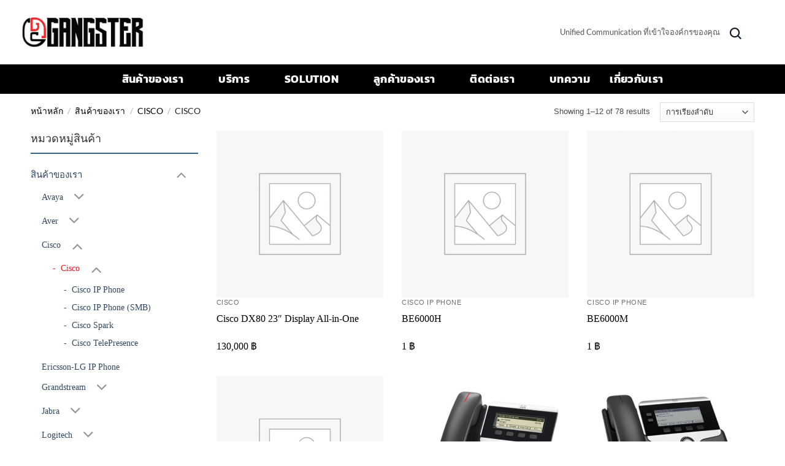

--- FILE ---
content_type: text/html; charset=UTF-8
request_url: https://ucgangster.co.th/product-category/our-products/cisco-1/
body_size: 27569
content:
<!DOCTYPE html>
<!--[if IE 9 ]> <html dir="ltr" lang="th" prefix="og: https://ogp.me/ns#" class="ie9 loading-site no-js"> <![endif]-->
<!--[if IE 8 ]> <html dir="ltr" lang="th" prefix="og: https://ogp.me/ns#" class="ie8 loading-site no-js"> <![endif]-->
<!--[if (gte IE 9)|!(IE)]><!--><html dir="ltr" lang="th" prefix="og: https://ogp.me/ns#" class="loading-site no-js"> <!--<![endif]-->
<head>


	<meta charset="UTF-8" />
	<link rel="profile" href="http://gmpg.org/xfn/11" />
	<link rel="pingback" href="https://ucgangster.co.th/xmlrpc.php" />
    <link href="https://ucgangster.co.th/wp-content/themes/ucgangster/css/cms.css" rel="stylesheet" media="screen">
	<link href="https://ucgangster.co.th/wp-content/themes/ucgangster/css/theme.css" rel="stylesheet" media="screen">
    <link rel="stylesheet" href="//netdna.bootstrapcdn.com/font-awesome/4.7.0/css/font-awesome.min.css">
    <link src="https://fonts.googleapis.com/css?family=Sarabun:300,400,500|Prompt:200,300,400,500,600|Roboto:300,400,500,700" src_type="url" rel="stylesheet"/>
					<script>document.documentElement.className = document.documentElement.className + ' yes-js js_active js'</script>
			<script>(function(html){html.className = html.className.replace(/\bno-js\b/,'js')})(document.documentElement);</script>
<title>Cisco - ucgangster.co.th</title>

		<!-- All in One SEO 4.9.2 - aioseo.com -->
	<meta name="robots" content="max-image-preview:large" />
	<link rel="canonical" href="https://ucgangster.co.th/product-category/product/cisco/cisco-1/" />
	<link rel="next" href="https://ucgangster.co.th/product-category/our-products/cisco-1/page/2/" />
	<meta name="generator" content="All in One SEO (AIOSEO) 4.9.2" />
		<script type="application/ld+json" class="aioseo-schema">
			{"@context":"https:\/\/schema.org","@graph":[{"@type":"BreadcrumbList","@id":"https:\/\/ucgangster.co.th\/product-category\/our-products\/cisco-1\/#breadcrumblist","itemListElement":[{"@type":"ListItem","@id":"https:\/\/ucgangster.co.th#listItem","position":1,"name":"Home","item":"https:\/\/ucgangster.co.th","nextItem":{"@type":"ListItem","@id":"https:\/\/ucgangster.co.th\/shop\/#listItem","name":"\u0e23\u0e49\u0e32\u0e19\u0e04\u0e49\u0e32"}},{"@type":"ListItem","@id":"https:\/\/ucgangster.co.th\/shop\/#listItem","position":2,"name":"\u0e23\u0e49\u0e32\u0e19\u0e04\u0e49\u0e32","item":"https:\/\/ucgangster.co.th\/shop\/","nextItem":{"@type":"ListItem","@id":"https:\/\/ucgangster.co.th\/product-category\/product\/#listItem","name":"\u0e2a\u0e34\u0e19\u0e04\u0e49\u0e32\u0e02\u0e2d\u0e07\u0e40\u0e23\u0e32"},"previousItem":{"@type":"ListItem","@id":"https:\/\/ucgangster.co.th#listItem","name":"Home"}},{"@type":"ListItem","@id":"https:\/\/ucgangster.co.th\/product-category\/product\/#listItem","position":3,"name":"\u0e2a\u0e34\u0e19\u0e04\u0e49\u0e32\u0e02\u0e2d\u0e07\u0e40\u0e23\u0e32","item":"https:\/\/ucgangster.co.th\/product-category\/product\/","nextItem":{"@type":"ListItem","@id":"https:\/\/ucgangster.co.th\/product-category\/product\/cisco\/#listItem","name":"Cisco"},"previousItem":{"@type":"ListItem","@id":"https:\/\/ucgangster.co.th\/shop\/#listItem","name":"\u0e23\u0e49\u0e32\u0e19\u0e04\u0e49\u0e32"}},{"@type":"ListItem","@id":"https:\/\/ucgangster.co.th\/product-category\/product\/cisco\/#listItem","position":4,"name":"Cisco","item":"https:\/\/ucgangster.co.th\/product-category\/product\/cisco\/","nextItem":{"@type":"ListItem","@id":"https:\/\/ucgangster.co.th\/product-category\/product\/cisco\/cisco-1\/#listItem","name":"Cisco"},"previousItem":{"@type":"ListItem","@id":"https:\/\/ucgangster.co.th\/product-category\/product\/#listItem","name":"\u0e2a\u0e34\u0e19\u0e04\u0e49\u0e32\u0e02\u0e2d\u0e07\u0e40\u0e23\u0e32"}},{"@type":"ListItem","@id":"https:\/\/ucgangster.co.th\/product-category\/product\/cisco\/cisco-1\/#listItem","position":5,"name":"Cisco","previousItem":{"@type":"ListItem","@id":"https:\/\/ucgangster.co.th\/product-category\/product\/cisco\/#listItem","name":"Cisco"}}]},{"@type":"CollectionPage","@id":"https:\/\/ucgangster.co.th\/product-category\/our-products\/cisco-1\/#collectionpage","url":"https:\/\/ucgangster.co.th\/product-category\/our-products\/cisco-1\/","name":"Cisco - ucgangster.co.th","inLanguage":"th","isPartOf":{"@id":"https:\/\/ucgangster.co.th\/#website"},"breadcrumb":{"@id":"https:\/\/ucgangster.co.th\/product-category\/our-products\/cisco-1\/#breadcrumblist"}},{"@type":"Organization","@id":"https:\/\/ucgangster.co.th\/#organization","name":"Ucgangster.co.th","description":"Unified Communication \u0e17\u0e35\u0e48\u0e40\u0e02\u0e49\u0e32\u0e43\u0e08\u0e2d\u0e07\u0e04\u0e4c\u0e01\u0e23\u0e02\u0e2d\u0e07\u0e04\u0e38\u0e13","url":"https:\/\/ucgangster.co.th\/"},{"@type":"WebSite","@id":"https:\/\/ucgangster.co.th\/#website","url":"https:\/\/ucgangster.co.th\/","name":"ucgangster.co.th","description":"Unified Communication \u0e17\u0e35\u0e48\u0e40\u0e02\u0e49\u0e32\u0e43\u0e08\u0e2d\u0e07\u0e04\u0e4c\u0e01\u0e23\u0e02\u0e2d\u0e07\u0e04\u0e38\u0e13","inLanguage":"th","publisher":{"@id":"https:\/\/ucgangster.co.th\/#organization"}}]}
		</script>
		<!-- All in One SEO -->

<meta name="viewport" content="width=device-width, initial-scale=1" /><link rel='prefetch' href='https://ucgangster.co.th/wp-content/themes/flatsome/assets/js/flatsome.js?ver=e2eddd6c228105dac048' />
<link rel='prefetch' href='https://ucgangster.co.th/wp-content/themes/flatsome/assets/js/chunk.slider.js?ver=3.20.3' />
<link rel='prefetch' href='https://ucgangster.co.th/wp-content/themes/flatsome/assets/js/chunk.popups.js?ver=3.20.3' />
<link rel='prefetch' href='https://ucgangster.co.th/wp-content/themes/flatsome/assets/js/chunk.tooltips.js?ver=3.20.3' />
<link rel='prefetch' href='https://ucgangster.co.th/wp-content/themes/flatsome/assets/js/woocommerce.js?ver=1c9be63d628ff7c3ff4c' />
<link rel="alternate" type="application/rss+xml" title="ucgangster.co.th &raquo; ฟีด" href="https://ucgangster.co.th/feed/" />
<link rel="alternate" type="application/rss+xml" title="ฟีด ucgangster.co.th &raquo; Cisco หมวดหมู่" href="https://ucgangster.co.th/product-category/product/cisco/cisco-1/feed/" />
<style id='wp-img-auto-sizes-contain-inline-css' type='text/css'>
img:is([sizes=auto i],[sizes^="auto," i]){contain-intrinsic-size:3000px 1500px}
/*# sourceURL=wp-img-auto-sizes-contain-inline-css */
</style>
<style id='wp-emoji-styles-inline-css' type='text/css'>

	img.wp-smiley, img.emoji {
		display: inline !important;
		border: none !important;
		box-shadow: none !important;
		height: 1em !important;
		width: 1em !important;
		margin: 0 0.07em !important;
		vertical-align: -0.1em !important;
		background: none !important;
		padding: 0 !important;
	}
/*# sourceURL=wp-emoji-styles-inline-css */
</style>
<style id='wp-block-library-inline-css' type='text/css'>
:root{--wp-block-synced-color:#7a00df;--wp-block-synced-color--rgb:122,0,223;--wp-bound-block-color:var(--wp-block-synced-color);--wp-editor-canvas-background:#ddd;--wp-admin-theme-color:#007cba;--wp-admin-theme-color--rgb:0,124,186;--wp-admin-theme-color-darker-10:#006ba1;--wp-admin-theme-color-darker-10--rgb:0,107,160.5;--wp-admin-theme-color-darker-20:#005a87;--wp-admin-theme-color-darker-20--rgb:0,90,135;--wp-admin-border-width-focus:2px}@media (min-resolution:192dpi){:root{--wp-admin-border-width-focus:1.5px}}.wp-element-button{cursor:pointer}:root .has-very-light-gray-background-color{background-color:#eee}:root .has-very-dark-gray-background-color{background-color:#313131}:root .has-very-light-gray-color{color:#eee}:root .has-very-dark-gray-color{color:#313131}:root .has-vivid-green-cyan-to-vivid-cyan-blue-gradient-background{background:linear-gradient(135deg,#00d084,#0693e3)}:root .has-purple-crush-gradient-background{background:linear-gradient(135deg,#34e2e4,#4721fb 50%,#ab1dfe)}:root .has-hazy-dawn-gradient-background{background:linear-gradient(135deg,#faaca8,#dad0ec)}:root .has-subdued-olive-gradient-background{background:linear-gradient(135deg,#fafae1,#67a671)}:root .has-atomic-cream-gradient-background{background:linear-gradient(135deg,#fdd79a,#004a59)}:root .has-nightshade-gradient-background{background:linear-gradient(135deg,#330968,#31cdcf)}:root .has-midnight-gradient-background{background:linear-gradient(135deg,#020381,#2874fc)}:root{--wp--preset--font-size--normal:16px;--wp--preset--font-size--huge:42px}.has-regular-font-size{font-size:1em}.has-larger-font-size{font-size:2.625em}.has-normal-font-size{font-size:var(--wp--preset--font-size--normal)}.has-huge-font-size{font-size:var(--wp--preset--font-size--huge)}.has-text-align-center{text-align:center}.has-text-align-left{text-align:left}.has-text-align-right{text-align:right}.has-fit-text{white-space:nowrap!important}#end-resizable-editor-section{display:none}.aligncenter{clear:both}.items-justified-left{justify-content:flex-start}.items-justified-center{justify-content:center}.items-justified-right{justify-content:flex-end}.items-justified-space-between{justify-content:space-between}.screen-reader-text{border:0;clip-path:inset(50%);height:1px;margin:-1px;overflow:hidden;padding:0;position:absolute;width:1px;word-wrap:normal!important}.screen-reader-text:focus{background-color:#ddd;clip-path:none;color:#444;display:block;font-size:1em;height:auto;left:5px;line-height:normal;padding:15px 23px 14px;text-decoration:none;top:5px;width:auto;z-index:100000}html :where(.has-border-color){border-style:solid}html :where([style*=border-top-color]){border-top-style:solid}html :where([style*=border-right-color]){border-right-style:solid}html :where([style*=border-bottom-color]){border-bottom-style:solid}html :where([style*=border-left-color]){border-left-style:solid}html :where([style*=border-width]){border-style:solid}html :where([style*=border-top-width]){border-top-style:solid}html :where([style*=border-right-width]){border-right-style:solid}html :where([style*=border-bottom-width]){border-bottom-style:solid}html :where([style*=border-left-width]){border-left-style:solid}html :where(img[class*=wp-image-]){height:auto;max-width:100%}:where(figure){margin:0 0 1em}html :where(.is-position-sticky){--wp-admin--admin-bar--position-offset:var(--wp-admin--admin-bar--height,0px)}@media screen and (max-width:600px){html :where(.is-position-sticky){--wp-admin--admin-bar--position-offset:0px}}
/*# sourceURL=/wp-includes/css/dist/block-library/common.min.css */
</style>
<link rel='stylesheet' id='contact-form-7-css' href='https://ucgangster.co.th/wp-content/plugins/contact-form-7/includes/css/styles.css?ver=6.1.4' type='text/css' media='all' />
<style id='woocommerce-inline-inline-css' type='text/css'>
.woocommerce form .form-row .required { visibility: visible; }
/*# sourceURL=woocommerce-inline-inline-css */
</style>
<link rel='stylesheet' id='flatsome-woocommerce-wishlist-css' href='https://ucgangster.co.th/wp-content/themes/flatsome/inc/integrations/wc-yith-wishlist/wishlist.css?ver=3.20.3' type='text/css' media='all' />
<link rel='stylesheet' id='flatsome-main-css' href='https://ucgangster.co.th/wp-content/themes/flatsome/assets/css/flatsome.css?ver=3.20.3' type='text/css' media='all' />
<style id='flatsome-main-inline-css' type='text/css'>
@font-face {
				font-family: "fl-icons";
				font-display: block;
				src: url(https://ucgangster.co.th/wp-content/themes/flatsome/assets/css/icons/fl-icons.eot?v=3.20.3);
				src:
					url(https://ucgangster.co.th/wp-content/themes/flatsome/assets/css/icons/fl-icons.eot#iefix?v=3.20.3) format("embedded-opentype"),
					url(https://ucgangster.co.th/wp-content/themes/flatsome/assets/css/icons/fl-icons.woff2?v=3.20.3) format("woff2"),
					url(https://ucgangster.co.th/wp-content/themes/flatsome/assets/css/icons/fl-icons.ttf?v=3.20.3) format("truetype"),
					url(https://ucgangster.co.th/wp-content/themes/flatsome/assets/css/icons/fl-icons.woff?v=3.20.3) format("woff"),
					url(https://ucgangster.co.th/wp-content/themes/flatsome/assets/css/icons/fl-icons.svg?v=3.20.3#fl-icons) format("svg");
			}
/*# sourceURL=flatsome-main-inline-css */
</style>
<link rel='stylesheet' id='flatsome-shop-css' href='https://ucgangster.co.th/wp-content/themes/flatsome/assets/css/flatsome-shop.css?ver=3.20.3' type='text/css' media='all' />
<link rel='stylesheet' id='flatsome-style-css' href='https://ucgangster.co.th/wp-content/themes/ucgangster/style.css?ver=3.0' type='text/css' media='all' />
<script type="text/javascript" src="https://ucgangster.co.th/wp-includes/js/jquery/jquery.min.js?ver=3.7.1" id="jquery-core-js"></script>
<script type="text/javascript" src="https://ucgangster.co.th/wp-includes/js/jquery/jquery-migrate.min.js?ver=3.4.1" id="jquery-migrate-js"></script>
<script type="text/javascript" src="https://ucgangster.co.th/wp-content/plugins/woocommerce/assets/js/jquery-blockui/jquery.blockUI.min.js?ver=2.7.0-wc.10.4.3" id="wc-jquery-blockui-js" data-wp-strategy="defer"></script>
<script type="text/javascript" id="wc-add-to-cart-js-extra">
/* <![CDATA[ */
var wc_add_to_cart_params = {"ajax_url":"/wp-admin/admin-ajax.php","wc_ajax_url":"/?wc-ajax=%%endpoint%%","i18n_view_cart":"\u0e14\u0e39\u0e15\u0e30\u0e01\u0e23\u0e49\u0e32\u0e2a\u0e34\u0e19\u0e04\u0e49\u0e32","cart_url":"https://ucgangster.co.th/?page_id=14","is_cart":"","cart_redirect_after_add":"no"};
//# sourceURL=wc-add-to-cart-js-extra
/* ]]> */
</script>
<script type="text/javascript" src="https://ucgangster.co.th/wp-content/plugins/woocommerce/assets/js/frontend/add-to-cart.min.js?ver=10.4.3" id="wc-add-to-cart-js" defer="defer" data-wp-strategy="defer"></script>
<script type="text/javascript" src="https://ucgangster.co.th/wp-content/plugins/woocommerce/assets/js/js-cookie/js.cookie.min.js?ver=2.1.4-wc.10.4.3" id="wc-js-cookie-js" data-wp-strategy="defer"></script>
<link rel="https://api.w.org/" href="https://ucgangster.co.th/wp-json/" /><link rel="alternate" title="JSON" type="application/json" href="https://ucgangster.co.th/wp-json/wp/v2/product_cat/75" /><link rel="EditURI" type="application/rsd+xml" title="RSD" href="https://ucgangster.co.th/xmlrpc.php?rsd" />
<meta name="generator" content="WordPress 6.9" />
<meta name="generator" content="WooCommerce 10.4.3" />
	<noscript><style>.woocommerce-product-gallery{ opacity: 1 !important; }</style></noscript>
	<meta name="generator" content="Elementor 3.34.0; features: e_font_icon_svg, additional_custom_breakpoints; settings: css_print_method-external, google_font-enabled, font_display-swap">
			<style>
				.e-con.e-parent:nth-of-type(n+4):not(.e-lazyloaded):not(.e-no-lazyload),
				.e-con.e-parent:nth-of-type(n+4):not(.e-lazyloaded):not(.e-no-lazyload) * {
					background-image: none !important;
				}
				@media screen and (max-height: 1024px) {
					.e-con.e-parent:nth-of-type(n+3):not(.e-lazyloaded):not(.e-no-lazyload),
					.e-con.e-parent:nth-of-type(n+3):not(.e-lazyloaded):not(.e-no-lazyload) * {
						background-image: none !important;
					}
				}
				@media screen and (max-height: 640px) {
					.e-con.e-parent:nth-of-type(n+2):not(.e-lazyloaded):not(.e-no-lazyload),
					.e-con.e-parent:nth-of-type(n+2):not(.e-lazyloaded):not(.e-no-lazyload) * {
						background-image: none !important;
					}
				}
			</style>
			<link rel="icon" href="https://ucgangster.co.th/wp-content/uploads/2023/08/cropped-Favicon-32x32.png" sizes="32x32" />
<link rel="icon" href="https://ucgangster.co.th/wp-content/uploads/2023/08/cropped-Favicon-192x192.png" sizes="192x192" />
<link rel="apple-touch-icon" href="https://ucgangster.co.th/wp-content/uploads/2023/08/cropped-Favicon-180x180.png" />
<meta name="msapplication-TileImage" content="https://ucgangster.co.th/wp-content/uploads/2023/08/cropped-Favicon-270x270.png" />
<style id="custom-css" type="text/css">:root {--primary-color: #2a0a0a;--fs-color-primary: #2a0a0a;--fs-color-secondary: #C05530;--fs-color-success: #627D47;--fs-color-alert: #b20000;--fs-color-base: #4a4a4a;--fs-experimental-link-color: #334862;--fs-experimental-link-color-hover: #111;}.tooltipster-base {--tooltip-color: #fff;--tooltip-bg-color: #000;}.off-canvas-right .mfp-content, .off-canvas-left .mfp-content {--drawer-width: 300px;}.off-canvas .mfp-content.off-canvas-cart {--drawer-width: 360px;}.header-main{height: 105px}#logo img{max-height: 105px}#logo{width:200px;}.stuck #logo img{padding:3px 0;}.header-top{min-height: 30px}.transparent .header-main{height: 90px}.transparent #logo img{max-height: 90px}.has-transparent + .page-title:first-of-type,.has-transparent + #main > .page-title,.has-transparent + #main > div > .page-title,.has-transparent + #main .page-header-wrapper:first-of-type .page-title{padding-top: 170px;}.header.show-on-scroll,.stuck .header-main{height:121px!important}.stuck #logo img{max-height: 121px!important}.header-bottom {background-color: #f1f1f1}.stuck .header-main .nav > li > a{line-height: 50px }@media (max-width: 549px) {.header-main{height: 70px}#logo img{max-height: 70px}}body{font-size: 100%;}@media screen and (max-width: 549px){body{font-size: 100%;}}body{font-family: Lato, sans-serif;}body {font-weight: 400;font-style: normal;}.nav > li > a {font-family: Lato, sans-serif;}.mobile-sidebar-levels-2 .nav > li > ul > li > a {font-family: Lato, sans-serif;}.nav > li > a,.mobile-sidebar-levels-2 .nav > li > ul > li > a {font-weight: 700;font-style: normal;}h1,h2,h3,h4,h5,h6,.heading-font, .off-canvas-center .nav-sidebar.nav-vertical > li > a{font-family: Kanit, sans-serif;}h1,h2,h3,h4,h5,h6,.heading-font,.banner h1,.banner h2 {font-weight: 700;font-style: normal;}.alt-font{font-family: "Dancing Script", sans-serif;}.alt-font {font-weight: 400!important;font-style: normal!important;}@media screen and (min-width: 550px){.products .box-vertical .box-image{min-width: 500px!important;width: 500px!important;}}.nav-vertical-fly-out > li + li {border-top-width: 1px; border-top-style: solid;}.label-new.menu-item > a:after{content:"ใหม่";}.label-hot.menu-item > a:after{content:"มาแรง";}.label-sale.menu-item > a:after{content:"Sale";}.label-popular.menu-item > a:after{content:"ยอดนิยม";}</style><style id="kirki-inline-styles">/* thai */
@font-face {
  font-family: 'Kanit';
  font-style: normal;
  font-weight: 700;
  font-display: swap;
  src: url(https://ucgangster.co.th/wp-content/fonts/kanit/nKKU-Go6G5tXcr4uPhWzVaF5NQ.woff2) format('woff2');
  unicode-range: U+02D7, U+0303, U+0331, U+0E01-0E5B, U+200C-200D, U+25CC;
}
/* vietnamese */
@font-face {
  font-family: 'Kanit';
  font-style: normal;
  font-weight: 700;
  font-display: swap;
  src: url(https://ucgangster.co.th/wp-content/fonts/kanit/nKKU-Go6G5tXcr4uPhWoVaF5NQ.woff2) format('woff2');
  unicode-range: U+0102-0103, U+0110-0111, U+0128-0129, U+0168-0169, U+01A0-01A1, U+01AF-01B0, U+0300-0301, U+0303-0304, U+0308-0309, U+0323, U+0329, U+1EA0-1EF9, U+20AB;
}
/* latin-ext */
@font-face {
  font-family: 'Kanit';
  font-style: normal;
  font-weight: 700;
  font-display: swap;
  src: url(https://ucgangster.co.th/wp-content/fonts/kanit/nKKU-Go6G5tXcr4uPhWpVaF5NQ.woff2) format('woff2');
  unicode-range: U+0100-02BA, U+02BD-02C5, U+02C7-02CC, U+02CE-02D7, U+02DD-02FF, U+0304, U+0308, U+0329, U+1D00-1DBF, U+1E00-1E9F, U+1EF2-1EFF, U+2020, U+20A0-20AB, U+20AD-20C0, U+2113, U+2C60-2C7F, U+A720-A7FF;
}
/* latin */
@font-face {
  font-family: 'Kanit';
  font-style: normal;
  font-weight: 700;
  font-display: swap;
  src: url(https://ucgangster.co.th/wp-content/fonts/kanit/nKKU-Go6G5tXcr4uPhWnVaE.woff2) format('woff2');
  unicode-range: U+0000-00FF, U+0131, U+0152-0153, U+02BB-02BC, U+02C6, U+02DA, U+02DC, U+0304, U+0308, U+0329, U+2000-206F, U+20AC, U+2122, U+2191, U+2193, U+2212, U+2215, U+FEFF, U+FFFD;
}/* latin-ext */
@font-face {
  font-family: 'Lato';
  font-style: normal;
  font-weight: 400;
  font-display: swap;
  src: url(https://ucgangster.co.th/wp-content/fonts/lato/S6uyw4BMUTPHjxAwXjeu.woff2) format('woff2');
  unicode-range: U+0100-02BA, U+02BD-02C5, U+02C7-02CC, U+02CE-02D7, U+02DD-02FF, U+0304, U+0308, U+0329, U+1D00-1DBF, U+1E00-1E9F, U+1EF2-1EFF, U+2020, U+20A0-20AB, U+20AD-20C0, U+2113, U+2C60-2C7F, U+A720-A7FF;
}
/* latin */
@font-face {
  font-family: 'Lato';
  font-style: normal;
  font-weight: 400;
  font-display: swap;
  src: url(https://ucgangster.co.th/wp-content/fonts/lato/S6uyw4BMUTPHjx4wXg.woff2) format('woff2');
  unicode-range: U+0000-00FF, U+0131, U+0152-0153, U+02BB-02BC, U+02C6, U+02DA, U+02DC, U+0304, U+0308, U+0329, U+2000-206F, U+20AC, U+2122, U+2191, U+2193, U+2212, U+2215, U+FEFF, U+FFFD;
}
/* latin-ext */
@font-face {
  font-family: 'Lato';
  font-style: normal;
  font-weight: 700;
  font-display: swap;
  src: url(https://ucgangster.co.th/wp-content/fonts/lato/S6u9w4BMUTPHh6UVSwaPGR_p.woff2) format('woff2');
  unicode-range: U+0100-02BA, U+02BD-02C5, U+02C7-02CC, U+02CE-02D7, U+02DD-02FF, U+0304, U+0308, U+0329, U+1D00-1DBF, U+1E00-1E9F, U+1EF2-1EFF, U+2020, U+20A0-20AB, U+20AD-20C0, U+2113, U+2C60-2C7F, U+A720-A7FF;
}
/* latin */
@font-face {
  font-family: 'Lato';
  font-style: normal;
  font-weight: 700;
  font-display: swap;
  src: url(https://ucgangster.co.th/wp-content/fonts/lato/S6u9w4BMUTPHh6UVSwiPGQ.woff2) format('woff2');
  unicode-range: U+0000-00FF, U+0131, U+0152-0153, U+02BB-02BC, U+02C6, U+02DA, U+02DC, U+0304, U+0308, U+0329, U+2000-206F, U+20AC, U+2122, U+2191, U+2193, U+2212, U+2215, U+FEFF, U+FFFD;
}/* vietnamese */
@font-face {
  font-family: 'Dancing Script';
  font-style: normal;
  font-weight: 400;
  font-display: swap;
  src: url(https://ucgangster.co.th/wp-content/fonts/dancing-script/If2cXTr6YS-zF4S-kcSWSVi_sxjsohD9F50Ruu7BMSo3Rep8ltA.woff2) format('woff2');
  unicode-range: U+0102-0103, U+0110-0111, U+0128-0129, U+0168-0169, U+01A0-01A1, U+01AF-01B0, U+0300-0301, U+0303-0304, U+0308-0309, U+0323, U+0329, U+1EA0-1EF9, U+20AB;
}
/* latin-ext */
@font-face {
  font-family: 'Dancing Script';
  font-style: normal;
  font-weight: 400;
  font-display: swap;
  src: url(https://ucgangster.co.th/wp-content/fonts/dancing-script/If2cXTr6YS-zF4S-kcSWSVi_sxjsohD9F50Ruu7BMSo3ROp8ltA.woff2) format('woff2');
  unicode-range: U+0100-02BA, U+02BD-02C5, U+02C7-02CC, U+02CE-02D7, U+02DD-02FF, U+0304, U+0308, U+0329, U+1D00-1DBF, U+1E00-1E9F, U+1EF2-1EFF, U+2020, U+20A0-20AB, U+20AD-20C0, U+2113, U+2C60-2C7F, U+A720-A7FF;
}
/* latin */
@font-face {
  font-family: 'Dancing Script';
  font-style: normal;
  font-weight: 400;
  font-display: swap;
  src: url(https://ucgangster.co.th/wp-content/fonts/dancing-script/If2cXTr6YS-zF4S-kcSWSVi_sxjsohD9F50Ruu7BMSo3Sup8.woff2) format('woff2');
  unicode-range: U+0000-00FF, U+0131, U+0152-0153, U+02BB-02BC, U+02C6, U+02DA, U+02DC, U+0304, U+0308, U+0329, U+2000-206F, U+20AC, U+2122, U+2191, U+2193, U+2212, U+2215, U+FEFF, U+FFFD;
}</style></head>

<body class="archive tax-product_cat term-cisco-1 term-75 wp-theme-flatsome wp-child-theme-ucgangster theme-flatsome woocommerce woocommerce-page woocommerce-no-js full-width lightbox nav-dropdown-has-arrow nav-dropdown-has-shadow nav-dropdown-has-border catalog-mode elementor-default elementor-kit-3587">



<a class="skip-link screen-reader-text" href="#main">ข้ามไปยังเนื้อหา</a>

<div id="wrapper">

	
	<header id="header" class="header has-sticky sticky-jump">
		<div class="header-wrapper">
			<div id="top-bar" class="header-top hide-for-sticky nav-dark show-for-medium">
    <div class="flex-row container">
      <div class="flex-col hide-for-medium flex-left">
          <ul class="nav nav-left medium-nav-center nav-small  nav-divided">
                        </ul>
      </div>

      <div class="flex-col hide-for-medium flex-center">
          <ul class="nav nav-center nav-small  nav-divided">
                        </ul>
      </div>

      <div class="flex-col hide-for-medium flex-right">
         <ul class="nav top-bar-nav nav-right nav-small  nav-divided">
                        </ul>
      </div>

            <div class="flex-col show-for-medium flex-grow">
          <ul class="nav nav-center nav-small mobile-nav  nav-divided">
              <li class="html custom html_topbar_left"><small style="font-size:13px; color:#555;">Unified Communication ที่เข้าใจองค์กรของคุณ</small>
</li>          </ul>
      </div>
      
    </div>
</div>
<div id="masthead" class="header-main nav-dark">
      <div class="header-inner flex-row container logo-left medium-logo-center" role="navigation">

          <!-- Logo -->
          <div id="logo" class="flex-col logo">
            
<!-- Header logo -->
<a href="https://ucgangster.co.th/" title="ucgangster.co.th - Unified Communication ที่เข้าใจองค์กรของคุณ" rel="home">
		<img width="306" height="94" src="https://ucgangster.co.th/wp-content/uploads/2025/06/UC-Logo_3.png" class="header_logo header-logo" alt="ucgangster.co.th"/><img fetchpriority="high"  width="869" height="219" src="https://ucgangster.co.th/wp-content/uploads/2025/06/uc-gangster-1234-3.png" class="header-logo-dark" alt="ucgangster.co.th"/></a>
          </div>

          <!-- Mobile Left Elements -->
          <div class="flex-col show-for-medium flex-left">
            <ul class="mobile-nav nav nav-left ">
              <li class="nav-icon has-icon">
			<a href="#" class="is-small" data-open="#main-menu" data-pos="left" data-bg="main-menu-overlay" role="button" aria-label="เมนู" aria-controls="main-menu" aria-expanded="false" aria-haspopup="dialog" data-flatsome-role-button>
			<i class="icon-menu" aria-hidden="true"></i>					</a>
	</li>
            </ul>
          </div>

          <!-- Left Elements -->
          <div class="flex-col hide-for-medium flex-left
            flex-grow">
            <ul class="header-nav header-nav-main nav nav-left  nav-tabs nav-uppercase" >
                          </ul>
          </div>

          <!-- Right Elements -->
          <div class="flex-col hide-for-medium flex-right">
            <ul class="header-nav header-nav-main nav nav-right  nav-tabs nav-uppercase">
              <li class="html custom html_topbar_left"><small style="font-size:13px; color:#555;">Unified Communication ที่เข้าใจองค์กรของคุณ</small>
</li><li class="header-search header-search-dropdown has-icon has-dropdown menu-item-has-children">
		<a href="#" aria-label="ค้นหา" aria-haspopup="true" aria-expanded="false" aria-controls="ux-search-dropdown" class="nav-top-link is-small"><i class="icon-search" aria-hidden="true"></i></a>
		<ul id="ux-search-dropdown" class="nav-dropdown nav-dropdown-default">
	 	<li class="header-search-form search-form html relative has-icon">
	<div class="header-search-form-wrapper">
		<div class="searchform-wrapper ux-search-box relative is-normal"><form role="search" method="get" class="searchform" action="https://ucgangster.co.th/">
	<div class="flex-row relative">
						<div class="flex-col flex-grow">
			<label class="screen-reader-text" for="woocommerce-product-search-field-0">ค้นหา:</label>
			<input type="search" id="woocommerce-product-search-field-0" class="search-field mb-0" placeholder="ค้นหา&hellip;" value="" name="s" />
			<input type="hidden" name="post_type" value="product" />
					</div>
		<div class="flex-col">
			<button type="submit" value="ค้นหา" class="ux-search-submit submit-button secondary button  icon mb-0" aria-label="ส่งข้อมูล">
				<i class="icon-search" aria-hidden="true"></i>			</button>
		</div>
	</div>
	<div class="live-search-results text-left z-top"></div>
</form>
</div>	</div>
</li>
	</ul>
</li>
<li class="header-divider"></li>            </ul>
          </div>

          <!-- Mobile Right Elements -->
          <div class="flex-col show-for-medium flex-right">
            <ul class="mobile-nav nav nav-right ">
                          </ul>
          </div>

      </div>

            <div class="container"><div class="top-divider full-width"></div></div>
      </div>
<div id="wide-nav" class="header-bottom wide-nav flex-has-center hide-for-medium">
    <div class="flex-row container">

            
                        <div class="flex-col hide-for-medium flex-center">
                <ul class="nav header-nav header-bottom-nav nav-center  nav-uppercase">
                    <li id="menu-item-285" class="menu-item menu-item-type-post_type menu-item-object-page menu-item-has-children menu-item-285 menu-item-design-default has-dropdown"><a href="https://ucgangster.co.th/shop/" class="nav-top-link" aria-expanded="false" aria-haspopup="menu">สินค้าของเรา<i class="icon-angle-down" aria-hidden="true"></i></a>
<ul class="sub-menu nav-dropdown nav-dropdown-default">
	<li id="menu-item-3885" class="menu-item menu-item-type-taxonomy menu-item-object-product_cat menu-item-3885"><a href="https://ucgangster.co.th/product-category/product/wajana/">WAJANA</a></li>
	<li id="menu-item-3173" class="menu-item menu-item-type-taxonomy menu-item-object-product_cat menu-item-3173"><a href="https://ucgangster.co.th/product-category/product/avaya/avaya-1/">Avaya</a></li>
	<li id="menu-item-3174" class="menu-item menu-item-type-taxonomy menu-item-object-product_cat menu-item-3174"><a href="https://ucgangster.co.th/product-category/product/aver/">Aver</a></li>
	<li id="menu-item-3175" class="menu-item menu-item-type-taxonomy menu-item-object-product_cat current-product_cat-ancestor menu-item-3175"><a href="https://ucgangster.co.th/product-category/product/cisco/">Cisco</a></li>
	<li id="menu-item-3177" class="menu-item menu-item-type-taxonomy menu-item-object-product_cat menu-item-3177"><a href="https://ucgangster.co.th/product-category/product/grandstream/">Grandstream</a></li>
	<li id="menu-item-3178" class="menu-item menu-item-type-taxonomy menu-item-object-product_cat menu-item-3178"><a href="https://ucgangster.co.th/product-category/product/jabra/">Jabra</a></li>
	<li id="menu-item-3179" class="menu-item menu-item-type-taxonomy menu-item-object-product_cat menu-item-3179"><a href="https://ucgangster.co.th/product-category/product/logitech/">Logitech</a></li>
	<li id="menu-item-3180" class="menu-item menu-item-type-taxonomy menu-item-object-product_cat menu-item-3180"><a href="https://ucgangster.co.th/product-category/product/maxhub/">Maxhub</a></li>
	<li id="menu-item-3473" class="menu-item menu-item-type-taxonomy menu-item-object-product_cat menu-item-3473"><a href="https://ucgangster.co.th/product-category/product/meeting-room/">Meeting Room</a></li>
	<li id="menu-item-3454" class="menu-item menu-item-type-taxonomy menu-item-object-product_cat menu-item-3454"><a href="https://ucgangster.co.th/product-category/product/monitors-product/">Monitors</a></li>
	<li id="menu-item-3181" class="menu-item menu-item-type-taxonomy menu-item-object-product_cat menu-item-3181"><a href="https://ucgangster.co.th/product-category/product/plantronic/">Plantronic</a></li>
	<li id="menu-item-3182" class="menu-item menu-item-type-taxonomy menu-item-object-product_cat menu-item-3182"><a href="https://ucgangster.co.th/product-category/product/polycom/">Polycom</a></li>
	<li id="menu-item-3183" class="menu-item menu-item-type-taxonomy menu-item-object-product_cat menu-item-3183"><a href="https://ucgangster.co.th/product-category/product/sangoma/">Sangoma</a></li>
	<li id="menu-item-3184" class="menu-item menu-item-type-taxonomy menu-item-object-product_cat menu-item-3184"><a href="https://ucgangster.co.th/product-category/product/yealink-1/">Yealink</a></li>
	<li id="menu-item-3185" class="menu-item menu-item-type-taxonomy menu-item-object-product_cat menu-item-3185"><a href="https://ucgangster.co.th/product-category/product/yeastar/">Yeastar</a></li>
	<li id="menu-item-3186" class="menu-item menu-item-type-taxonomy menu-item-object-product_cat menu-item-3186"><a href="https://ucgangster.co.th/product-category/product/zycoo/">Zycoo</a></li>
	<li id="menu-item-3423" class="menu-item menu-item-type-taxonomy menu-item-object-product_cat menu-item-3423"><a href="https://ucgangster.co.th/product-category/product/wireless-present/">Wireless Present</a></li>
</ul>
</li>
<li id="menu-item-5114" class="menu-item menu-item-type-post_type menu-item-object-page menu-item-5114 menu-item-design-default"><a href="https://ucgangster.co.th/%e0%b8%9a%e0%b8%a3%e0%b8%b4%e0%b8%81%e0%b8%b2%e0%b8%a3-uc-gangster/" class="nav-top-link">บริการ</a></li>
<li id="menu-item-445" class="menu-item menu-item-type-custom menu-item-object-custom menu-item-445 menu-item-design-default"><a href="/solution" class="nav-top-link">SOLUTION</a></li>
<li id="menu-item-4655" class="menu-item menu-item-type-post_type menu-item-object-page menu-item-4655 menu-item-design-default"><a href="https://ucgangster.co.th/our-clients/" class="nav-top-link">ลูกค้าของเรา</a></li>
<li id="menu-item-196" class="menu-item menu-item-type-custom menu-item-object-custom menu-item-196 menu-item-design-default"><a href="/contact-us" class="nav-top-link">ติดต่อเรา</a></li>
<li id="menu-item-4638" class="menu-item menu-item-type-post_type menu-item-object-page menu-item-4638 menu-item-design-default"><a href="https://ucgangster.co.th/blog/" class="nav-top-link">บทความ</a></li>
<li id="menu-item-4657" class="menu-item menu-item-type-post_type menu-item-object-page menu-item-4657 menu-item-design-default"><a href="https://ucgangster.co.th/about-us/" class="nav-top-link">เกี่ยวกับเรา</a></li>
                </ul>
            </div>
            
            
            
    </div>
</div>

<div class="header-bg-container fill"><div class="header-bg-image fill"></div><div class="header-bg-color fill"></div></div>		</div>
	</header>

	<div class="shop-page-title category-page-title page-title ">
	<div class="page-title-inner flex-row  medium-flex-wrap container">
		<div class="flex-col flex-grow medium-text-center">
			<div class="is-large">
	<nav class="woocommerce-breadcrumb breadcrumbs uppercase" aria-label="Breadcrumb"><a href="https://ucgangster.co.th">หน้าหลัก</a> <span class="divider">&#47;</span> <a href="https://ucgangster.co.th/product-category/product/">สินค้าของเรา</a> <span class="divider">&#47;</span> <a href="https://ucgangster.co.th/product-category/product/cisco/">Cisco</a> <span class="divider">&#47;</span> Cisco</nav></div>
<div class="category-filtering category-filter-row show-for-medium">
	<a href="#" data-open="#shop-sidebar" data-pos="left" class="filter-button uppercase plain" role="button" aria-controls="shop-sidebar" aria-expanded="false" aria-haspopup="dialog" data-visible-after="true" data-flatsome-role-button>
		<i class="icon-equalizer" aria-hidden="true"></i>		<strong>คัดกรอง</strong>
	</a>
	<div class="inline-block">
			</div>
</div>
		</div>
		<div class="flex-col medium-text-center">
				<p class="woocommerce-result-count hide-for-medium" role="alert" aria-relevant="all" >
		Showing 1&ndash;12 of 78 results	</p>
	<form class="woocommerce-ordering" method="get">
		<select
		name="orderby"
		class="orderby"
					aria-label="ข้อมูลสั่งซื้อของร้านค้า"
			>
					<option value="menu_order"  selected='selected'>การเรียงลำดับ</option>
					<option value="popularity" >เรียงตามความนิยม</option>
					<option value="rating" >เรียงตามคะแนนเฉลี่ย</option>
					<option value="date" >เรียงตามลำดับล่าสุด</option>
					<option value="price" >เรียงตามราคา: ต่ำไปสูง</option>
					<option value="price-desc" >เรียงตามราคา: สูงไปต่ำ</option>
			</select>
	<input type="hidden" name="paged" value="1" />
	</form>
		</div>
	</div>
</div>

	<main id="main" class="">
<div class="row category-page-row">

		<div class="col large-3 hide-for-medium ">
						<div id="shop-sidebar" class="sidebar-inner col-inner">
				<aside id="woocommerce_product_categories-4" class="widget woocommerce widget_product_categories"><span class="widget-title shop-sidebar">หมวดหมู่สินค้า</span><div class="is-divider small"></div><ul class="product-categories"><li class="cat-item cat-item-21 cat-parent current-cat-parent"><a href="https://ucgangster.co.th/product-category/product/">สินค้าของเรา</a><ul class='children'>
<li class="cat-item cat-item-25 cat-parent"><a href="https://ucgangster.co.th/product-category/product/avaya/">Avaya</a>	<ul class='children'>
<li class="cat-item cat-item-78 cat-parent"><a href="https://ucgangster.co.th/product-category/product/avaya/avaya-1/">Avaya</a>		<ul class='children'>
<li class="cat-item cat-item-79"><a href="https://ucgangster.co.th/product-category/product/avaya/avaya-1/avaya-2/">Avaya IP Phone</a></li>
<li class="cat-item cat-item-95"><a href="https://ucgangster.co.th/product-category/product/avaya/avaya-1/avaya-video-conference/">Avaya Video Conference</a></li>
		</ul>
</li>
	</ul>
</li>
<li class="cat-item cat-item-27 cat-parent"><a href="https://ucgangster.co.th/product-category/product/aver/">Aver</a>	<ul class='children'>
<li class="cat-item cat-item-85 cat-parent"><a href="https://ucgangster.co.th/product-category/product/aver/aver-1/">Aver</a>		<ul class='children'>
<li class="cat-item cat-item-497"><a href="https://ucgangster.co.th/product-category/product/aver/aver-1/aver-conference-camera/">Aver Conference Camera</a></li>
<li class="cat-item cat-item-498"><a href="https://ucgangster.co.th/product-category/product/aver/aver-1/aver-tracking-camera/">Aver Tracking Camera</a></li>
<li class="cat-item cat-item-86"><a href="https://ucgangster.co.th/product-category/product/aver/aver-1/aver-hd-video-conferencing/">Aver Video Conference</a></li>
		</ul>
</li>
	</ul>
</li>
<li class="cat-item cat-item-24 cat-parent current-cat-parent"><a href="https://ucgangster.co.th/product-category/product/cisco/">Cisco</a>	<ul class='children'>
<li class="cat-item cat-item-75 current-cat cat-parent"><a href="https://ucgangster.co.th/product-category/product/cisco/cisco-1/">Cisco</a>		<ul class='children'>
<li class="cat-item cat-item-88"><a href="https://ucgangster.co.th/product-category/product/cisco/cisco-1/cisco-ip-phone/">Cisco IP Phone</a></li>
<li class="cat-item cat-item-89"><a href="https://ucgangster.co.th/product-category/product/cisco/cisco-1/cisco-ip-phone-smb/">Cisco IP Phone (SMB)</a></li>
<li class="cat-item cat-item-76"><a href="https://ucgangster.co.th/product-category/product/cisco/cisco-1/cisco-spark-team-messaging-video-calling-interactive-drawing/">Cisco Spark</a></li>
<li class="cat-item cat-item-77"><a href="https://ucgangster.co.th/product-category/product/cisco/cisco-1/cisco-telepresence/">Cisco TelePresence</a></li>
		</ul>
</li>
	</ul>
</li>
<li class="cat-item cat-item-84"><a href="https://ucgangster.co.th/product-category/product/ericsson-lg-2/">Ericsson-LG IP Phone</a></li>
<li class="cat-item cat-item-29 cat-parent"><a href="https://ucgangster.co.th/product-category/product/grandstream/">Grandstream</a>	<ul class='children'>
<li class="cat-item cat-item-90 cat-parent"><a href="https://ucgangster.co.th/product-category/product/grandstream/grandstream-1/">Grandstream</a>		<ul class='children'>
<li class="cat-item cat-item-500"><a href="https://ucgangster.co.th/product-category/product/grandstream/grandstream-1/grandstream-ata-and-voice-gateway/">Grandstream ATA and Voice Gateway</a></li>
<li class="cat-item cat-item-499"><a href="https://ucgangster.co.th/product-category/product/grandstream/grandstream-1/grandstream-ip-pbx/">Grandstream IP PBX</a></li>
<li class="cat-item cat-item-91"><a href="https://ucgangster.co.th/product-category/product/grandstream/grandstream-1/grandstream-2/">Grandstream IP Phone</a></li>
		</ul>
</li>
	</ul>
</li>
<li class="cat-item cat-item-28 cat-parent"><a href="https://ucgangster.co.th/product-category/product/jabra/">Jabra</a>	<ul class='children'>
<li class="cat-item cat-item-87"><a href="https://ucgangster.co.th/product-category/product/jabra/jabra-1/">Jabra</a></li>
<li class="cat-item cat-item-494"><a href="https://ucgangster.co.th/product-category/product/jabra/jabra-headset/">Jabra Headset</a></li>
<li class="cat-item cat-item-495"><a href="https://ucgangster.co.th/product-category/product/jabra/jabra-speakerphones/">Jabra Speakerphones</a></li>
<li class="cat-item cat-item-496"><a href="https://ucgangster.co.th/product-category/product/jabra/jabra-video/">Jabra Video</a></li>
	</ul>
</li>
<li class="cat-item cat-item-31 cat-parent"><a href="https://ucgangster.co.th/product-category/product/logitech/">Logitech</a>	<ul class='children'>
<li class="cat-item cat-item-92 cat-parent"><a href="https://ucgangster.co.th/product-category/product/logitech/logitech-1/">Logitech</a>		<ul class='children'>
<li class="cat-item cat-item-493"><a href="https://ucgangster.co.th/product-category/product/logitech/logitech-1/logitech-headset/">Logitech Headset</a></li>
<li class="cat-item cat-item-93"><a href="https://ucgangster.co.th/product-category/product/logitech/logitech-1/logitech-video-conference/">Logitech Video Conference</a></li>
		</ul>
</li>
	</ul>
</li>
<li class="cat-item cat-item-563 cat-parent"><a href="https://ucgangster.co.th/product-category/product/maxhub/">Maxhub</a>	<ul class='children'>
<li class="cat-item cat-item-567"><a href="https://ucgangster.co.th/product-category/product/maxhub/maxhub-interactiveflatpaneleducation/">Maxhub Interactive Flat Panel Education</a></li>
<li class="cat-item cat-item-564"><a href="https://ucgangster.co.th/product-category/product/maxhub/maxhub-interactiveflatpanelv5/">Maxhub Interactive Flat Panel V5</a></li>
<li class="cat-item cat-item-566"><a href="https://ucgangster.co.th/product-category/product/maxhub/maxhub-interactiveflatpanelv6/">Maxhub Interactive Flat Panel V6</a></li>
<li class="cat-item cat-item-568"><a href="https://ucgangster.co.th/product-category/product/maxhub/maxhub-uc/">Maxhub UC</a></li>
	</ul>
</li>
<li class="cat-item cat-item-812 cat-parent"><a href="https://ucgangster.co.th/product-category/product/meeting-room/">Meeting Room</a>	<ul class='children'>
<li class="cat-item cat-item-822"><a href="https://ucgangster.co.th/product-category/product/meeting-room/new-meeting-room/">New Meeting Room</a></li>
<li class="cat-item cat-item-823"><a href="https://ucgangster.co.th/product-category/product/meeting-room/renovate-meeting-room/">Renovate Meeting Room</a></li>
	</ul>
</li>
<li class="cat-item cat-item-801"><a href="https://ucgangster.co.th/product-category/product/monitors/">Monitor</a></li>
<li class="cat-item cat-item-809 cat-parent"><a href="https://ucgangster.co.th/product-category/product/monitors-product/">Monitors</a>	<ul class='children'>
<li class="cat-item cat-item-813"><a href="https://ucgangster.co.th/product-category/product/monitors-product/digital-signage/">Digital Signage</a></li>
<li class="cat-item cat-item-810"><a href="https://ucgangster.co.th/product-category/product/monitors-product/video-wall-lcd-1/">Video Wall LCD</a></li>
<li class="cat-item cat-item-811"><a href="https://ucgangster.co.th/product-category/product/monitors-product/video-wall-led/">Video Wall LED</a></li>
	</ul>
</li>
<li class="cat-item cat-item-32 cat-parent"><a href="https://ucgangster.co.th/product-category/product/plantronic/">Plantronic</a>	<ul class='children'>
<li class="cat-item cat-item-115"><a href="https://ucgangster.co.th/product-category/product/plantronic/plantronic-1/">Plantronic</a></li>
	</ul>
</li>
<li class="cat-item cat-item-23 cat-parent"><a href="https://ucgangster.co.th/product-category/product/polycom/">Polycom</a>	<ul class='children'>
<li class="cat-item cat-item-80"><a href="https://ucgangster.co.th/product-category/product/polycom/group-video-solution/">GROUP VIDEO SOLUTION</a></li>
<li class="cat-item cat-item-65"><a href="https://ucgangster.co.th/product-category/product/polycom/polycom-1/">Polycom</a></li>
<li class="cat-item cat-item-82 cat-parent"><a href="https://ucgangster.co.th/product-category/product/polycom/polycom-business-phones/">POLYCOM BUSINESS PHONES</a>		<ul class='children'>
<li class="cat-item cat-item-136"><a href="https://ucgangster.co.th/product-category/product/polycom/polycom-business-phones/desk-phone/">DESK PHONE</a></li>
		</ul>
</li>
<li class="cat-item cat-item-66"><a href="https://ucgangster.co.th/product-category/product/polycom/polycom-conference-phones/">Polycom Conference Phones</a></li>
<li class="cat-item cat-item-81"><a href="https://ucgangster.co.th/product-category/product/polycom/polycom-skype/">Polycom Skype</a></li>
<li class="cat-item cat-item-137"><a href="https://ucgangster.co.th/product-category/product/polycom/polycom-usb-bluetooth-speakerphones/">POLYCOM USB / Bluetooth Speakerphones</a></li>
<li class="cat-item cat-item-134"><a href="https://ucgangster.co.th/product-category/product/polycom/polycom-usb-camera/">POLYCOM USB Camera</a></li>
	</ul>
</li>
<li class="cat-item cat-item-110"><a href="https://ucgangster.co.th/product-category/product/sangoma/">Sangoma</a></li>
<li class="cat-item cat-item-915"><a href="https://ucgangster.co.th/product-category/product/wajana/">WAJANA</a></li>
<li class="cat-item cat-item-772"><a href="https://ucgangster.co.th/product-category/product/wireless-present/">Wireless Present</a></li>
<li class="cat-item cat-item-94 cat-parent"><a href="https://ucgangster.co.th/product-category/product/yealink-1/">Yealink</a>	<ul class='children'>
<li class="cat-item cat-item-30"><a href="https://ucgangster.co.th/product-category/product/yealink-1/yealink/">Yealink</a></li>
<li class="cat-item cat-item-107"><a href="https://ucgangster.co.th/product-category/product/yealink-1/yealink-headset-and-speaker/">Yealink Headset and Speaker</a></li>
<li class="cat-item cat-item-108"><a href="https://ucgangster.co.th/product-category/product/yealink-1/yealink-ip-conference-phone/">Yealink IP Phone and IP Conference Phone</a></li>
<li class="cat-item cat-item-116"><a href="https://ucgangster.co.th/product-category/product/yealink-1/yealink-meeting/">Yealink Meeting</a></li>
<li class="cat-item cat-item-501"><a href="https://ucgangster.co.th/product-category/product/yealink-1/yealink-usb-camera/">Yealink USB Camera</a></li>
<li class="cat-item cat-item-109"><a href="https://ucgangster.co.th/product-category/product/yealink-1/yealink-video-conference/">Yealink Video Conference</a></li>
	</ul>
</li>
<li class="cat-item cat-item-502 cat-parent"><a href="https://ucgangster.co.th/product-category/product/yeastar/">Yeastar</a>	<ul class='children'>
<li class="cat-item cat-item-660"><a href="https://ucgangster.co.th/product-category/product/yeastar/yeastar-pbx-software-license-system/">Yeastar PBX Software License System</a></li>
<li class="cat-item cat-item-503"><a href="https://ucgangster.co.th/product-category/product/yeastar/yeastar-pbx-system/">Yeastar PBX System</a></li>
<li class="cat-item cat-item-504"><a href="https://ucgangster.co.th/product-category/product/yeastar/yeastar-voip-gateways/">Yeastar VoIP Gateways</a></li>
	</ul>
</li>
<li class="cat-item cat-item-507"><a href="https://ucgangster.co.th/product-category/product/zycoo/">Zycoo</a></li>
</ul>
</li>
<li class="cat-item cat-item-73"><a href="https://ucgangster.co.th/product-category/recommended/">สินค้าแนะนำ</a></li>
</ul></aside><aside id="woocommerce_price_filter-3" class="widget woocommerce widget_price_filter"><span class="widget-title shop-sidebar">กรองตามราคา</span><div class="is-divider small"></div>
<form method="get" action="https://ucgangster.co.th/product-category/our-products/cisco-1/">
	<div class="price_slider_wrapper">
		<div class="price_slider" style="display:none;"></div>
		<div class="price_slider_amount" data-step="10">
			<label class="screen-reader-text" for="min_price">ราคาต่ำสุด</label>
			<input type="text" id="min_price" name="min_price" value="0" data-min="0" placeholder="ราคาต่ำสุด" />
			<label class="screen-reader-text" for="max_price">ราคาสูงสุด</label>
			<input type="text" id="max_price" name="max_price" value="3285700" data-max="3285700" placeholder="ราคาสูงสุด" />
						<button type="submit" class="button">คัดกรอง</button>
			<div class="price_label" style="display:none;">
				ราคา <span class="from"></span> &mdash; <span class="to"></span>
			</div>
						<div class="clear"></div>
		</div>
	</div>
</form>

</aside><aside id="woocommerce_product_tag_cloud-2" class="widget woocommerce widget_product_tag_cloud"><span class="widget-title shop-sidebar">ป้ายกำกับสินค้า</span><div class="is-divider small"></div><div class="tagcloud"><a href="https://ucgangster.co.th/product-tag/bluetooth/" class="tag-cloud-link tag-link-167 tag-link-position-1" style="font-size: 12.057971014493pt;" aria-label="bluetooth (45 สินค้า)">bluetooth</a>
<a href="https://ucgangster.co.th/product-tag/callcenter/" class="tag-cloud-link tag-link-538 tag-link-position-2" style="font-size: 13.68115942029pt;" aria-label="callcenter (54 สินค้า)">callcenter</a>
<a href="https://ucgangster.co.th/product-tag/conference/" class="tag-cloud-link tag-link-141 tag-link-position-3" style="font-size: 22pt;" aria-label="conference (141 สินค้า)">conference</a>
<a href="https://ucgangster.co.th/product-tag/headphone/" class="tag-cloud-link tag-link-153 tag-link-position-4" style="font-size: 10.434782608696pt;" aria-label="headphone (37 สินค้า)">headphone</a>
<a href="https://ucgangster.co.th/product-tag/headset/" class="tag-cloud-link tag-link-149 tag-link-position-5" style="font-size: 17.333333333333pt;" aria-label="headset (82 สินค้า)">headset</a>
<a href="https://ucgangster.co.th/product-tag/interactive/" class="tag-cloud-link tag-link-569 tag-link-position-6" style="font-size: 11.449275362319pt;" aria-label="interactive (42 สินค้า)">interactive</a>
<a href="https://ucgangster.co.th/product-tag/ippbx/" class="tag-cloud-link tag-link-631 tag-link-position-7" style="font-size: 12.463768115942pt;" aria-label="ippbx (47 สินค้า)">ippbx</a>
<a href="https://ucgangster.co.th/product-tag/ipphone/" class="tag-cloud-link tag-link-530 tag-link-position-8" style="font-size: 14.492753623188pt;" aria-label="IPPhone (59 สินค้า)">IPPhone</a>
<a href="https://ucgangster.co.th/product-tag/ip-phone/" class="tag-cloud-link tag-link-201 tag-link-position-9" style="font-size: 13.072463768116pt;" aria-label="ip phone (50 สินค้า)">ip phone</a>
<a href="https://ucgangster.co.th/product-tag/maxhub/" class="tag-cloud-link tag-link-571 tag-link-position-10" style="font-size: 14.695652173913pt;" aria-label="maxhub (60 สินค้า)">maxhub</a>
<a href="https://ucgangster.co.th/product-tag/meeting/" class="tag-cloud-link tag-link-397 tag-link-position-11" style="font-size: 13.478260869565pt;" aria-label="meeting (53 สินค้า)">meeting</a>
<a href="https://ucgangster.co.th/product-tag/microphone/" class="tag-cloud-link tag-link-142 tag-link-position-12" style="font-size: 13.68115942029pt;" aria-label="microphone (54 สินค้า)">microphone</a>
<a href="https://ucgangster.co.th/product-tag/monitor/" class="tag-cloud-link tag-link-570 tag-link-position-13" style="font-size: 12.463768115942pt;" aria-label="monitor (47 สินค้า)">monitor</a>
<a href="https://ucgangster.co.th/product-tag/msteams/" class="tag-cloud-link tag-link-536 tag-link-position-14" style="font-size: 15.507246376812pt;" aria-label="Msteams (66 สินค้า)">Msteams</a>
<a href="https://ucgangster.co.th/product-tag/online/" class="tag-cloud-link tag-link-582 tag-link-position-15" style="font-size: 11.449275362319pt;" aria-label="online (42 สินค้า)">online</a>
<a href="https://ucgangster.co.th/product-tag/pasystem/" class="tag-cloud-link tag-link-666 tag-link-position-16" style="font-size: 8pt;" aria-label="Pasystem (28 สินค้า)">Pasystem</a>
<a href="https://ucgangster.co.th/product-tag/pbx/" class="tag-cloud-link tag-link-302 tag-link-position-17" style="font-size: 12.057971014493pt;" aria-label="pbx (45 สินค้า)">pbx</a>
<a href="https://ucgangster.co.th/product-tag/plantronic/" class="tag-cloud-link tag-link-315 tag-link-position-18" style="font-size: 9.6231884057971pt;" aria-label="PLANTRONIC (34 สินค้า)">PLANTRONIC</a>
<a href="https://ucgangster.co.th/product-tag/plantronic-headset/" class="tag-cloud-link tag-link-316 tag-link-position-19" style="font-size: 8.4057971014493pt;" aria-label="PLANTRONIC headset (29 สินค้า)">PLANTRONIC headset</a>
<a href="https://ucgangster.co.th/product-tag/poe/" class="tag-cloud-link tag-link-215 tag-link-position-20" style="font-size: 9.0144927536232pt;" aria-label="PoE (31 สินค้า)">PoE</a>
<a href="https://ucgangster.co.th/product-tag/polycom/" class="tag-cloud-link tag-link-412 tag-link-position-21" style="font-size: 9.4202898550725pt;" aria-label="Polycom (33 สินค้า)">Polycom</a>
<a href="https://ucgangster.co.th/product-tag/present/" class="tag-cloud-link tag-link-578 tag-link-position-22" style="font-size: 11.449275362319pt;" aria-label="present (42 สินค้า)">present</a>
<a href="https://ucgangster.co.th/product-tag/sip/" class="tag-cloud-link tag-link-245 tag-link-position-23" style="font-size: 19.565217391304pt;" aria-label="sip (107 สินค้า)">sip</a>
<a href="https://ucgangster.co.th/product-tag/smartboard/" class="tag-cloud-link tag-link-583 tag-link-position-24" style="font-size: 11.449275362319pt;" aria-label="smartboard (42 สินค้า)">smartboard</a>
<a href="https://ucgangster.co.th/product-tag/speaker/" class="tag-cloud-link tag-link-139 tag-link-position-25" style="font-size: 12.057971014493pt;" aria-label="speaker (45 สินค้า)">speaker</a>
<a href="https://ucgangster.co.th/product-tag/touchscreen/" class="tag-cloud-link tag-link-574 tag-link-position-26" style="font-size: 11.04347826087pt;" aria-label="touchscreen (40 สินค้า)">touchscreen</a>
<a href="https://ucgangster.co.th/product-tag/training/" class="tag-cloud-link tag-link-579 tag-link-position-27" style="font-size: 11.04347826087pt;" aria-label="training (40 สินค้า)">training</a>
<a href="https://ucgangster.co.th/product-tag/uc/" class="tag-cloud-link tag-link-618 tag-link-position-28" style="font-size: 14.695652173913pt;" aria-label="UC (61 สินค้า)">UC</a>
<a href="https://ucgangster.co.th/product-tag/usb/" class="tag-cloud-link tag-link-140 tag-link-position-29" style="font-size: 20.173913043478pt;" aria-label="USB (114 สินค้า)">USB</a>
<a href="https://ucgangster.co.th/product-tag/voice/" class="tag-cloud-link tag-link-307 tag-link-position-30" style="font-size: 14.492753623188pt;" aria-label="voice (59 สินค้า)">voice</a>
<a href="https://ucgangster.co.th/product-tag/voip/" class="tag-cloud-link tag-link-304 tag-link-position-31" style="font-size: 19.565217391304pt;" aria-label="voip (105 สินค้า)">voip</a>
<a href="https://ucgangster.co.th/product-tag/vt/" class="tag-cloud-link tag-link-717 tag-link-position-32" style="font-size: 8.4057971014493pt;" aria-label="VT (29 สินค้า)">VT</a>
<a href="https://ucgangster.co.th/product-tag/vt%e0%b8%a3%e0%b8%b2%e0%b8%84%e0%b8%b2/" class="tag-cloud-link tag-link-719 tag-link-position-33" style="font-size: 8.4057971014493pt;" aria-label="VTราคา (29 สินค้า)">VTราคา</a>
<a href="https://ucgangster.co.th/product-tag/yealink/" class="tag-cloud-link tag-link-365 tag-link-position-34" style="font-size: 13.884057971014pt;" aria-label="yealink (55 สินค้า)">yealink</a>
<a href="https://ucgangster.co.th/product-tag/zoom/" class="tag-cloud-link tag-link-242 tag-link-position-35" style="font-size: 16.724637681159pt;" aria-label="zoom (76 สินค้า)">zoom</a>
<a href="https://ucgangster.co.th/product-tag/zycoo/" class="tag-cloud-link tag-link-510 tag-link-position-36" style="font-size: 8.4057971014493pt;" aria-label="Zycoo (29 สินค้า)">Zycoo</a>
<a href="https://ucgangster.co.th/product-tag/%e0%b8%88%e0%b8%ad%e0%b8%97%e0%b8%b1%e0%b8%8a%e0%b8%aa%e0%b8%81%e0%b8%a3%e0%b8%b5%e0%b8%99/" class="tag-cloud-link tag-link-575 tag-link-position-37" style="font-size: 11.04347826087pt;" aria-label="จอทัชสกรีน (40 สินค้า)">จอทัชสกรีน</a>
<a href="https://ucgangster.co.th/product-tag/%e0%b8%88%e0%b8%ad%e0%b8%ad%e0%b8%b1%e0%b8%88%e0%b8%89%e0%b8%a3%e0%b8%b4%e0%b8%a2%e0%b8%b0/" class="tag-cloud-link tag-link-577 tag-link-position-38" style="font-size: 11.449275362319pt;" aria-label="จออัจฉริยะ (42 สินค้า)">จออัจฉริยะ</a>
<a href="https://ucgangster.co.th/product-tag/%e0%b8%9b%e0%b8%a3%e0%b8%b0%e0%b8%8a%e0%b8%b8%e0%b8%a1/" class="tag-cloud-link tag-link-170 tag-link-position-39" style="font-size: 13.884057971014pt;" aria-label="ประชุม (55 สินค้า)">ประชุม</a>
<a href="https://ucgangster.co.th/product-tag/%e0%b8%9e%e0%b8%a3%e0%b8%b5%e0%b9%80%e0%b8%8b%e0%b9%87%e0%b8%99%e0%b8%95%e0%b9%8c/" class="tag-cloud-link tag-link-580 tag-link-position-40" style="font-size: 10.434782608696pt;" aria-label="พรีเซ็นต์ (37 สินค้า)">พรีเซ็นต์</a>
<a href="https://ucgangster.co.th/product-tag/%e0%b8%a3%e0%b8%b2%e0%b8%84%e0%b8%b2/" class="tag-cloud-link tag-link-644 tag-link-position-41" style="font-size: 12.057971014493pt;" aria-label="ราคา (45 สินค้า)">ราคา</a>
<a href="https://ucgangster.co.th/product-tag/%e0%b8%a5%e0%b8%b3%e0%b9%82%e0%b8%9e%e0%b8%87/" class="tag-cloud-link tag-link-165 tag-link-position-42" style="font-size: 8pt;" aria-label="ลำโพง (28 สินค้า)">ลำโพง</a>
<a href="https://ucgangster.co.th/product-tag/%e0%b8%ab%e0%b8%b9%e0%b8%9f%e0%b8%b1%e0%b8%87/" class="tag-cloud-link tag-link-150 tag-link-position-43" style="font-size: 12.869565217391pt;" aria-label="หูฟัง (49 สินค้า)">หูฟัง</a>
<a href="https://ucgangster.co.th/product-tag/%e0%b8%ad%e0%b8%ad%e0%b8%99%e0%b9%84%e0%b8%a5%e0%b8%99%e0%b9%8c/" class="tag-cloud-link tag-link-581 tag-link-position-44" style="font-size: 11.449275362319pt;" aria-label="ออนไลน์ (42 สินค้า)">ออนไลน์</a>
<a href="https://ucgangster.co.th/product-tag/%e0%b9%80%e0%b8%aa%e0%b8%b5%e0%b8%a2%e0%b8%87%e0%b8%95%e0%b8%b2%e0%b8%a1%e0%b8%aa%e0%b8%b2%e0%b8%a2/" class="tag-cloud-link tag-link-509 tag-link-position-45" style="font-size: 8.4057971014493pt;" aria-label="เสียงตามสาย (29 สินค้า)">เสียงตามสาย</a></div></aside>			</div>
					</div>

		<div class="col large-9">
		<div class="shop-container">
<div class="woocommerce-notices-wrapper"></div><div class="products row row-small large-columns-3 medium-columns-3 small-columns-2">
<div class="product-small col has-hover product type-product post-1018 status-publish first instock product_cat-cisco-1 product_cat-cisco-spark-team-messaging-video-calling-interactive-drawing product_cat-cisco-telepresence product_cat-recommended shipping-taxable product-type-simple">
	<div class="col-inner">
	
<div class="badge-container absolute left top z-1">

</div>
	<div class="product-small box ">
		<div class="box-image">
			<div class="image-fade_in_back">
				<a href="https://ucgangster.co.th/product/cisco-dx80-23-display-all-in-one-1/">
					<img width="500" height="500" src="https://ucgangster.co.th/wp-content/uploads/woocommerce-placeholder.webp" class="woocommerce-placeholder wp-post-image" alt="Placeholder" decoding="async" srcset="https://ucgangster.co.th/wp-content/uploads/woocommerce-placeholder.webp 1200w, https://ucgangster.co.th/wp-content/uploads/woocommerce-placeholder-300x300.webp 300w, https://ucgangster.co.th/wp-content/uploads/woocommerce-placeholder-1024x1024.webp 1024w, https://ucgangster.co.th/wp-content/uploads/woocommerce-placeholder-150x150.webp 150w, https://ucgangster.co.th/wp-content/uploads/woocommerce-placeholder-768x768.webp 768w" sizes="(max-width: 500px) 100vw, 500px" />				</a>
			</div>
			<div class="image-tools is-small top right show-on-hover">
						<div class="wishlist-icon">
			<button class="wishlist-button button is-outline circle icon" aria-label="รายการที่อยากได้">
				<i class="icon-heart" aria-hidden="true"></i>			</button>
			<div class="wishlist-popup dark">
				
<div
	class="yith-wcwl-add-to-wishlist add-to-wishlist-1018 yith-wcwl-add-to-wishlist--link-style wishlist-fragment on-first-load"
	data-fragment-ref="1018"
	data-fragment-options="{&quot;base_url&quot;:&quot;&quot;,&quot;product_id&quot;:1018,&quot;parent_product_id&quot;:0,&quot;product_type&quot;:&quot;simple&quot;,&quot;is_single&quot;:false,&quot;in_default_wishlist&quot;:false,&quot;show_view&quot;:false,&quot;browse_wishlist_text&quot;:&quot;Browse wishlist&quot;,&quot;already_in_wishslist_text&quot;:&quot;The product is already in your wishlist!&quot;,&quot;product_added_text&quot;:&quot;Product added!&quot;,&quot;available_multi_wishlist&quot;:false,&quot;disable_wishlist&quot;:false,&quot;show_count&quot;:false,&quot;ajax_loading&quot;:false,&quot;loop_position&quot;:&quot;after_add_to_cart&quot;,&quot;item&quot;:&quot;add_to_wishlist&quot;}"
>
			
			<!-- ADD TO WISHLIST -->
			
<div class="yith-wcwl-add-button">
		<a
		href="?add_to_wishlist=1018&#038;_wpnonce=f6009bf938"
		class="add_to_wishlist single_add_to_wishlist"
		data-product-id="1018"
		data-product-type="simple"
		data-original-product-id="0"
		data-title="Add to wishlist"
		rel="nofollow"
	>
		<svg id="yith-wcwl-icon-heart-outline" class="yith-wcwl-icon-svg" fill="none" stroke-width="1.5" stroke="currentColor" viewBox="0 0 24 24" xmlns="http://www.w3.org/2000/svg">
  <path stroke-linecap="round" stroke-linejoin="round" d="M21 8.25c0-2.485-2.099-4.5-4.688-4.5-1.935 0-3.597 1.126-4.312 2.733-.715-1.607-2.377-2.733-4.313-2.733C5.1 3.75 3 5.765 3 8.25c0 7.22 9 12 9 12s9-4.78 9-12Z"></path>
</svg>		<span>Add to wishlist</span>
	</a>
</div>

			<!-- COUNT TEXT -->
			
			</div>
			</div>
		</div>
					</div>
			<div class="image-tools is-small hide-for-small bottom left show-on-hover">
							</div>
			<div class="image-tools grid-tools text-center hide-for-small bottom hover-slide-in show-on-hover">
				<a href="#quick-view" class="quick-view" role="button" data-prod="1018" aria-haspopup="dialog" aria-expanded="false" data-flatsome-role-button>Quick View</a>			</div>
					</div>

		<div class="box-text box-text-products">
			<div class="title-wrapper">		<p class="category uppercase is-smaller no-text-overflow product-cat op-8">
			Cisco		</p>
	<p class="name product-title woocommerce-loop-product__title"><a href="https://ucgangster.co.th/product/cisco-dx80-23-display-all-in-one-1/" class="woocommerce-LoopProduct-link woocommerce-loop-product__link">Cisco DX80 23&#8243; Display All-in-One</a></p></div><div class="price-wrapper">
	<span class="price"><span class="woocommerce-Price-amount amount"><bdi>130,000&nbsp;<span class="woocommerce-Price-currencySymbol">&#3647;</span></bdi></span></span>
</div>		</div>
	</div>
		</div>
</div><div class="product-small col has-hover product type-product post-1410 status-publish instock product_cat-cisco-ip-phone shipping-taxable product-type-simple">
	<div class="col-inner">
	
<div class="badge-container absolute left top z-1">

</div>
	<div class="product-small box ">
		<div class="box-image">
			<div class="image-fade_in_back">
				<a href="https://ucgangster.co.th/product/be6000h-1/">
					<img width="500" height="500" src="https://ucgangster.co.th/wp-content/uploads/woocommerce-placeholder.webp" class="woocommerce-placeholder wp-post-image" alt="Placeholder" decoding="async" srcset="https://ucgangster.co.th/wp-content/uploads/woocommerce-placeholder.webp 1200w, https://ucgangster.co.th/wp-content/uploads/woocommerce-placeholder-300x300.webp 300w, https://ucgangster.co.th/wp-content/uploads/woocommerce-placeholder-1024x1024.webp 1024w, https://ucgangster.co.th/wp-content/uploads/woocommerce-placeholder-150x150.webp 150w, https://ucgangster.co.th/wp-content/uploads/woocommerce-placeholder-768x768.webp 768w" sizes="(max-width: 500px) 100vw, 500px" />				</a>
			</div>
			<div class="image-tools is-small top right show-on-hover">
						<div class="wishlist-icon">
			<button class="wishlist-button button is-outline circle icon" aria-label="รายการที่อยากได้">
				<i class="icon-heart" aria-hidden="true"></i>			</button>
			<div class="wishlist-popup dark">
				
<div
	class="yith-wcwl-add-to-wishlist add-to-wishlist-1410 yith-wcwl-add-to-wishlist--link-style wishlist-fragment on-first-load"
	data-fragment-ref="1410"
	data-fragment-options="{&quot;base_url&quot;:&quot;&quot;,&quot;product_id&quot;:1410,&quot;parent_product_id&quot;:0,&quot;product_type&quot;:&quot;simple&quot;,&quot;is_single&quot;:false,&quot;in_default_wishlist&quot;:false,&quot;show_view&quot;:false,&quot;browse_wishlist_text&quot;:&quot;Browse wishlist&quot;,&quot;already_in_wishslist_text&quot;:&quot;The product is already in your wishlist!&quot;,&quot;product_added_text&quot;:&quot;Product added!&quot;,&quot;available_multi_wishlist&quot;:false,&quot;disable_wishlist&quot;:false,&quot;show_count&quot;:false,&quot;ajax_loading&quot;:false,&quot;loop_position&quot;:&quot;after_add_to_cart&quot;,&quot;item&quot;:&quot;add_to_wishlist&quot;}"
>
			
			<!-- ADD TO WISHLIST -->
			
<div class="yith-wcwl-add-button">
		<a
		href="?add_to_wishlist=1410&#038;_wpnonce=f6009bf938"
		class="add_to_wishlist single_add_to_wishlist"
		data-product-id="1410"
		data-product-type="simple"
		data-original-product-id="0"
		data-title="Add to wishlist"
		rel="nofollow"
	>
		<svg id="yith-wcwl-icon-heart-outline" class="yith-wcwl-icon-svg" fill="none" stroke-width="1.5" stroke="currentColor" viewBox="0 0 24 24" xmlns="http://www.w3.org/2000/svg">
  <path stroke-linecap="round" stroke-linejoin="round" d="M21 8.25c0-2.485-2.099-4.5-4.688-4.5-1.935 0-3.597 1.126-4.312 2.733-.715-1.607-2.377-2.733-4.313-2.733C5.1 3.75 3 5.765 3 8.25c0 7.22 9 12 9 12s9-4.78 9-12Z"></path>
</svg>		<span>Add to wishlist</span>
	</a>
</div>

			<!-- COUNT TEXT -->
			
			</div>
			</div>
		</div>
					</div>
			<div class="image-tools is-small hide-for-small bottom left show-on-hover">
							</div>
			<div class="image-tools grid-tools text-center hide-for-small bottom hover-slide-in show-on-hover">
				<a href="#quick-view" class="quick-view" role="button" data-prod="1410" aria-haspopup="dialog" aria-expanded="false" data-flatsome-role-button>Quick View</a>			</div>
					</div>

		<div class="box-text box-text-products">
			<div class="title-wrapper">		<p class="category uppercase is-smaller no-text-overflow product-cat op-8">
			Cisco IP Phone		</p>
	<p class="name product-title woocommerce-loop-product__title"><a href="https://ucgangster.co.th/product/be6000h-1/" class="woocommerce-LoopProduct-link woocommerce-loop-product__link">BE6000H</a></p></div><div class="price-wrapper">
	<span class="price"><span class="woocommerce-Price-amount amount"><bdi>1&nbsp;<span class="woocommerce-Price-currencySymbol">&#3647;</span></bdi></span></span>
</div>		</div>
	</div>
		</div>
</div><div class="product-small col has-hover product type-product post-1408 status-publish last instock product_cat-cisco-ip-phone shipping-taxable product-type-simple">
	<div class="col-inner">
	
<div class="badge-container absolute left top z-1">

</div>
	<div class="product-small box ">
		<div class="box-image">
			<div class="image-fade_in_back">
				<a href="https://ucgangster.co.th/product/be6000m-1/">
					<img width="500" height="500" src="https://ucgangster.co.th/wp-content/uploads/woocommerce-placeholder.webp" class="woocommerce-placeholder wp-post-image" alt="Placeholder" decoding="async" srcset="https://ucgangster.co.th/wp-content/uploads/woocommerce-placeholder.webp 1200w, https://ucgangster.co.th/wp-content/uploads/woocommerce-placeholder-300x300.webp 300w, https://ucgangster.co.th/wp-content/uploads/woocommerce-placeholder-1024x1024.webp 1024w, https://ucgangster.co.th/wp-content/uploads/woocommerce-placeholder-150x150.webp 150w, https://ucgangster.co.th/wp-content/uploads/woocommerce-placeholder-768x768.webp 768w" sizes="(max-width: 500px) 100vw, 500px" />				</a>
			</div>
			<div class="image-tools is-small top right show-on-hover">
						<div class="wishlist-icon">
			<button class="wishlist-button button is-outline circle icon" aria-label="รายการที่อยากได้">
				<i class="icon-heart" aria-hidden="true"></i>			</button>
			<div class="wishlist-popup dark">
				
<div
	class="yith-wcwl-add-to-wishlist add-to-wishlist-1408 yith-wcwl-add-to-wishlist--link-style wishlist-fragment on-first-load"
	data-fragment-ref="1408"
	data-fragment-options="{&quot;base_url&quot;:&quot;&quot;,&quot;product_id&quot;:1408,&quot;parent_product_id&quot;:0,&quot;product_type&quot;:&quot;simple&quot;,&quot;is_single&quot;:false,&quot;in_default_wishlist&quot;:false,&quot;show_view&quot;:false,&quot;browse_wishlist_text&quot;:&quot;Browse wishlist&quot;,&quot;already_in_wishslist_text&quot;:&quot;The product is already in your wishlist!&quot;,&quot;product_added_text&quot;:&quot;Product added!&quot;,&quot;available_multi_wishlist&quot;:false,&quot;disable_wishlist&quot;:false,&quot;show_count&quot;:false,&quot;ajax_loading&quot;:false,&quot;loop_position&quot;:&quot;after_add_to_cart&quot;,&quot;item&quot;:&quot;add_to_wishlist&quot;}"
>
			
			<!-- ADD TO WISHLIST -->
			
<div class="yith-wcwl-add-button">
		<a
		href="?add_to_wishlist=1408&#038;_wpnonce=f6009bf938"
		class="add_to_wishlist single_add_to_wishlist"
		data-product-id="1408"
		data-product-type="simple"
		data-original-product-id="0"
		data-title="Add to wishlist"
		rel="nofollow"
	>
		<svg id="yith-wcwl-icon-heart-outline" class="yith-wcwl-icon-svg" fill="none" stroke-width="1.5" stroke="currentColor" viewBox="0 0 24 24" xmlns="http://www.w3.org/2000/svg">
  <path stroke-linecap="round" stroke-linejoin="round" d="M21 8.25c0-2.485-2.099-4.5-4.688-4.5-1.935 0-3.597 1.126-4.312 2.733-.715-1.607-2.377-2.733-4.313-2.733C5.1 3.75 3 5.765 3 8.25c0 7.22 9 12 9 12s9-4.78 9-12Z"></path>
</svg>		<span>Add to wishlist</span>
	</a>
</div>

			<!-- COUNT TEXT -->
			
			</div>
			</div>
		</div>
					</div>
			<div class="image-tools is-small hide-for-small bottom left show-on-hover">
							</div>
			<div class="image-tools grid-tools text-center hide-for-small bottom hover-slide-in show-on-hover">
				<a href="#quick-view" class="quick-view" role="button" data-prod="1408" aria-haspopup="dialog" aria-expanded="false" data-flatsome-role-button>Quick View</a>			</div>
					</div>

		<div class="box-text box-text-products">
			<div class="title-wrapper">		<p class="category uppercase is-smaller no-text-overflow product-cat op-8">
			Cisco IP Phone		</p>
	<p class="name product-title woocommerce-loop-product__title"><a href="https://ucgangster.co.th/product/be6000m-1/" class="woocommerce-LoopProduct-link woocommerce-loop-product__link">BE6000M</a></p></div><div class="price-wrapper">
	<span class="price"><span class="woocommerce-Price-amount amount"><bdi>1&nbsp;<span class="woocommerce-Price-currencySymbol">&#3647;</span></bdi></span></span>
</div>		</div>
	</div>
		</div>
</div><div class="product-small col has-hover product type-product post-1406 status-publish first instock product_cat-cisco-ip-phone shipping-taxable product-type-simple">
	<div class="col-inner">
	
<div class="badge-container absolute left top z-1">

</div>
	<div class="product-small box ">
		<div class="box-image">
			<div class="image-fade_in_back">
				<a href="https://ucgangster.co.th/product/be6000s-1/">
					<img width="500" height="500" src="https://ucgangster.co.th/wp-content/uploads/woocommerce-placeholder.webp" class="woocommerce-placeholder wp-post-image" alt="Placeholder" decoding="async" srcset="https://ucgangster.co.th/wp-content/uploads/woocommerce-placeholder.webp 1200w, https://ucgangster.co.th/wp-content/uploads/woocommerce-placeholder-300x300.webp 300w, https://ucgangster.co.th/wp-content/uploads/woocommerce-placeholder-1024x1024.webp 1024w, https://ucgangster.co.th/wp-content/uploads/woocommerce-placeholder-150x150.webp 150w, https://ucgangster.co.th/wp-content/uploads/woocommerce-placeholder-768x768.webp 768w" sizes="(max-width: 500px) 100vw, 500px" />				</a>
			</div>
			<div class="image-tools is-small top right show-on-hover">
						<div class="wishlist-icon">
			<button class="wishlist-button button is-outline circle icon" aria-label="รายการที่อยากได้">
				<i class="icon-heart" aria-hidden="true"></i>			</button>
			<div class="wishlist-popup dark">
				
<div
	class="yith-wcwl-add-to-wishlist add-to-wishlist-1406 yith-wcwl-add-to-wishlist--link-style wishlist-fragment on-first-load"
	data-fragment-ref="1406"
	data-fragment-options="{&quot;base_url&quot;:&quot;&quot;,&quot;product_id&quot;:1406,&quot;parent_product_id&quot;:0,&quot;product_type&quot;:&quot;simple&quot;,&quot;is_single&quot;:false,&quot;in_default_wishlist&quot;:false,&quot;show_view&quot;:false,&quot;browse_wishlist_text&quot;:&quot;Browse wishlist&quot;,&quot;already_in_wishslist_text&quot;:&quot;The product is already in your wishlist!&quot;,&quot;product_added_text&quot;:&quot;Product added!&quot;,&quot;available_multi_wishlist&quot;:false,&quot;disable_wishlist&quot;:false,&quot;show_count&quot;:false,&quot;ajax_loading&quot;:false,&quot;loop_position&quot;:&quot;after_add_to_cart&quot;,&quot;item&quot;:&quot;add_to_wishlist&quot;}"
>
			
			<!-- ADD TO WISHLIST -->
			
<div class="yith-wcwl-add-button">
		<a
		href="?add_to_wishlist=1406&#038;_wpnonce=f6009bf938"
		class="add_to_wishlist single_add_to_wishlist"
		data-product-id="1406"
		data-product-type="simple"
		data-original-product-id="0"
		data-title="Add to wishlist"
		rel="nofollow"
	>
		<svg id="yith-wcwl-icon-heart-outline" class="yith-wcwl-icon-svg" fill="none" stroke-width="1.5" stroke="currentColor" viewBox="0 0 24 24" xmlns="http://www.w3.org/2000/svg">
  <path stroke-linecap="round" stroke-linejoin="round" d="M21 8.25c0-2.485-2.099-4.5-4.688-4.5-1.935 0-3.597 1.126-4.312 2.733-.715-1.607-2.377-2.733-4.313-2.733C5.1 3.75 3 5.765 3 8.25c0 7.22 9 12 9 12s9-4.78 9-12Z"></path>
</svg>		<span>Add to wishlist</span>
	</a>
</div>

			<!-- COUNT TEXT -->
			
			</div>
			</div>
		</div>
					</div>
			<div class="image-tools is-small hide-for-small bottom left show-on-hover">
							</div>
			<div class="image-tools grid-tools text-center hide-for-small bottom hover-slide-in show-on-hover">
				<a href="#quick-view" class="quick-view" role="button" data-prod="1406" aria-haspopup="dialog" aria-expanded="false" data-flatsome-role-button>Quick View</a>			</div>
					</div>

		<div class="box-text box-text-products">
			<div class="title-wrapper">		<p class="category uppercase is-smaller no-text-overflow product-cat op-8">
			Cisco IP Phone		</p>
	<p class="name product-title woocommerce-loop-product__title"><a href="https://ucgangster.co.th/product/be6000s-1/" class="woocommerce-LoopProduct-link woocommerce-loop-product__link">BE6000S</a></p></div><div class="price-wrapper">
	<span class="price"><span class="woocommerce-Price-amount amount"><bdi>1&nbsp;<span class="woocommerce-Price-currencySymbol">&#3647;</span></bdi></span></span>
</div>		</div>
	</div>
		</div>
</div><div class="product-small col has-hover product type-product post-557 status-publish instock product_cat-cisco product_cat-cisco-1 product_cat-cisco-ip-phone product_cat-product product_tag-cisco-7811-1-line-ip-phone product_tag-cisco-ip-phone product_tag-ip-phone has-post-thumbnail sale shipping-taxable product-type-simple">
	<div class="col-inner">
	
<div class="badge-container absolute left top z-1">
<div class="callout badge badge-circle"><div class="badge-inner secondary on-sale"><span class="onsale">ลดราคา!</span></div></div>
</div>
	<div class="product-small box ">
		<div class="box-image">
			<div class="image-fade_in_back">
				<a href="https://ucgangster.co.th/product/cisco-7811-1-line-ip-phone/">
					<img loading="lazy" width="500" height="500" src="https://ucgangster.co.th/wp-content/uploads/2021/06/Cisco-7811-1-Line-IP-Phone-500x500.jpg" class="attachment-woocommerce_thumbnail size-woocommerce_thumbnail" alt="Cisco 7811 1-Line IP Phone" decoding="async" srcset="https://ucgangster.co.th/wp-content/uploads/2021/06/Cisco-7811-1-Line-IP-Phone-500x500.jpg 500w, https://ucgangster.co.th/wp-content/uploads/2021/06/Cisco-7811-1-Line-IP-Phone-100x100.jpg 100w, https://ucgangster.co.th/wp-content/uploads/2021/06/Cisco-7811-1-Line-IP-Phone-300x300.jpg 300w, https://ucgangster.co.th/wp-content/uploads/2021/06/Cisco-7811-1-Line-IP-Phone-150x150.jpg 150w, https://ucgangster.co.th/wp-content/uploads/2021/06/Cisco-7811-1-Line-IP-Phone.jpg 600w" sizes="(max-width: 500px) 100vw, 500px" />				</a>
			</div>
			<div class="image-tools is-small top right show-on-hover">
						<div class="wishlist-icon">
			<button class="wishlist-button button is-outline circle icon" aria-label="รายการที่อยากได้">
				<i class="icon-heart" aria-hidden="true"></i>			</button>
			<div class="wishlist-popup dark">
				
<div
	class="yith-wcwl-add-to-wishlist add-to-wishlist-557 yith-wcwl-add-to-wishlist--link-style wishlist-fragment on-first-load"
	data-fragment-ref="557"
	data-fragment-options="{&quot;base_url&quot;:&quot;&quot;,&quot;product_id&quot;:557,&quot;parent_product_id&quot;:0,&quot;product_type&quot;:&quot;simple&quot;,&quot;is_single&quot;:false,&quot;in_default_wishlist&quot;:false,&quot;show_view&quot;:false,&quot;browse_wishlist_text&quot;:&quot;Browse wishlist&quot;,&quot;already_in_wishslist_text&quot;:&quot;The product is already in your wishlist!&quot;,&quot;product_added_text&quot;:&quot;Product added!&quot;,&quot;available_multi_wishlist&quot;:false,&quot;disable_wishlist&quot;:false,&quot;show_count&quot;:false,&quot;ajax_loading&quot;:false,&quot;loop_position&quot;:&quot;after_add_to_cart&quot;,&quot;item&quot;:&quot;add_to_wishlist&quot;}"
>
			
			<!-- ADD TO WISHLIST -->
			
<div class="yith-wcwl-add-button">
		<a
		href="?add_to_wishlist=557&#038;_wpnonce=f6009bf938"
		class="add_to_wishlist single_add_to_wishlist"
		data-product-id="557"
		data-product-type="simple"
		data-original-product-id="0"
		data-title="Add to wishlist"
		rel="nofollow"
	>
		<svg id="yith-wcwl-icon-heart-outline" class="yith-wcwl-icon-svg" fill="none" stroke-width="1.5" stroke="currentColor" viewBox="0 0 24 24" xmlns="http://www.w3.org/2000/svg">
  <path stroke-linecap="round" stroke-linejoin="round" d="M21 8.25c0-2.485-2.099-4.5-4.688-4.5-1.935 0-3.597 1.126-4.312 2.733-.715-1.607-2.377-2.733-4.313-2.733C5.1 3.75 3 5.765 3 8.25c0 7.22 9 12 9 12s9-4.78 9-12Z"></path>
</svg>		<span>Add to wishlist</span>
	</a>
</div>

			<!-- COUNT TEXT -->
			
			</div>
			</div>
		</div>
					</div>
			<div class="image-tools is-small hide-for-small bottom left show-on-hover">
							</div>
			<div class="image-tools grid-tools text-center hide-for-small bottom hover-slide-in show-on-hover">
				<a href="#quick-view" class="quick-view" role="button" data-prod="557" aria-haspopup="dialog" aria-expanded="false" data-flatsome-role-button>Quick View</a>			</div>
					</div>

		<div class="box-text box-text-products">
			<div class="title-wrapper">		<p class="category uppercase is-smaller no-text-overflow product-cat op-8">
			Cisco		</p>
	<p class="name product-title woocommerce-loop-product__title"><a href="https://ucgangster.co.th/product/cisco-7811-1-line-ip-phone/" class="woocommerce-LoopProduct-link woocommerce-loop-product__link">Cisco 7811 1-Line IP Phone</a></p></div><div class="price-wrapper">
	<span class="price"><del aria-hidden="true"><span class="woocommerce-Price-amount amount"><bdi>5,900&nbsp;<span class="woocommerce-Price-currencySymbol">&#3647;</span></bdi></span></del> <span class="screen-reader-text">Original price was: 5,900&nbsp;&#3647;.</span><ins aria-hidden="true"><span class="woocommerce-Price-amount amount"><bdi>3,960&nbsp;<span class="woocommerce-Price-currencySymbol">&#3647;</span></bdi></span></ins><span class="screen-reader-text">Current price is: 3,960&nbsp;&#3647;.</span></span>
</div>		</div>
	</div>
		</div>
</div><div class="product-small col has-hover product type-product post-558 status-publish last instock product_cat-cisco product_cat-cisco-1 product_cat-cisco-ip-phone product_cat-product product_tag-cisco-7821 product_tag-cisco-7821-2-line-ip-phone product_tag-cisco-ip-phone product_tag-ip-phone has-post-thumbnail sale shipping-taxable product-type-simple">
	<div class="col-inner">
	
<div class="badge-container absolute left top z-1">
<div class="callout badge badge-circle"><div class="badge-inner secondary on-sale"><span class="onsale">ลดราคา!</span></div></div>
</div>
	<div class="product-small box ">
		<div class="box-image">
			<div class="image-fade_in_back">
				<a href="https://ucgangster.co.th/product/cisco-7821-2-line-ip-phone/">
					<img loading="lazy" width="500" height="500" src="https://ucgangster.co.th/wp-content/uploads/2021/06/Cisco-7821-2-Line-IP-Phone-1-500x500.jpg" class="attachment-woocommerce_thumbnail size-woocommerce_thumbnail" alt="Cisco 7821 2-Line IP Phone" decoding="async" srcset="https://ucgangster.co.th/wp-content/uploads/2021/06/Cisco-7821-2-Line-IP-Phone-1-500x500.jpg 500w, https://ucgangster.co.th/wp-content/uploads/2021/06/Cisco-7821-2-Line-IP-Phone-1-100x100.jpg 100w, https://ucgangster.co.th/wp-content/uploads/2021/06/Cisco-7821-2-Line-IP-Phone-1-300x300.jpg 300w, https://ucgangster.co.th/wp-content/uploads/2021/06/Cisco-7821-2-Line-IP-Phone-1-150x150.jpg 150w, https://ucgangster.co.th/wp-content/uploads/2021/06/Cisco-7821-2-Line-IP-Phone-1.jpg 600w" sizes="(max-width: 500px) 100vw, 500px" />				</a>
			</div>
			<div class="image-tools is-small top right show-on-hover">
						<div class="wishlist-icon">
			<button class="wishlist-button button is-outline circle icon" aria-label="รายการที่อยากได้">
				<i class="icon-heart" aria-hidden="true"></i>			</button>
			<div class="wishlist-popup dark">
				
<div
	class="yith-wcwl-add-to-wishlist add-to-wishlist-558 yith-wcwl-add-to-wishlist--link-style wishlist-fragment on-first-load"
	data-fragment-ref="558"
	data-fragment-options="{&quot;base_url&quot;:&quot;&quot;,&quot;product_id&quot;:558,&quot;parent_product_id&quot;:0,&quot;product_type&quot;:&quot;simple&quot;,&quot;is_single&quot;:false,&quot;in_default_wishlist&quot;:false,&quot;show_view&quot;:false,&quot;browse_wishlist_text&quot;:&quot;Browse wishlist&quot;,&quot;already_in_wishslist_text&quot;:&quot;The product is already in your wishlist!&quot;,&quot;product_added_text&quot;:&quot;Product added!&quot;,&quot;available_multi_wishlist&quot;:false,&quot;disable_wishlist&quot;:false,&quot;show_count&quot;:false,&quot;ajax_loading&quot;:false,&quot;loop_position&quot;:&quot;after_add_to_cart&quot;,&quot;item&quot;:&quot;add_to_wishlist&quot;}"
>
			
			<!-- ADD TO WISHLIST -->
			
<div class="yith-wcwl-add-button">
		<a
		href="?add_to_wishlist=558&#038;_wpnonce=f6009bf938"
		class="add_to_wishlist single_add_to_wishlist"
		data-product-id="558"
		data-product-type="simple"
		data-original-product-id="0"
		data-title="Add to wishlist"
		rel="nofollow"
	>
		<svg id="yith-wcwl-icon-heart-outline" class="yith-wcwl-icon-svg" fill="none" stroke-width="1.5" stroke="currentColor" viewBox="0 0 24 24" xmlns="http://www.w3.org/2000/svg">
  <path stroke-linecap="round" stroke-linejoin="round" d="M21 8.25c0-2.485-2.099-4.5-4.688-4.5-1.935 0-3.597 1.126-4.312 2.733-.715-1.607-2.377-2.733-4.313-2.733C5.1 3.75 3 5.765 3 8.25c0 7.22 9 12 9 12s9-4.78 9-12Z"></path>
</svg>		<span>Add to wishlist</span>
	</a>
</div>

			<!-- COUNT TEXT -->
			
			</div>
			</div>
		</div>
					</div>
			<div class="image-tools is-small hide-for-small bottom left show-on-hover">
							</div>
			<div class="image-tools grid-tools text-center hide-for-small bottom hover-slide-in show-on-hover">
				<a href="#quick-view" class="quick-view" role="button" data-prod="558" aria-haspopup="dialog" aria-expanded="false" data-flatsome-role-button>Quick View</a>			</div>
					</div>

		<div class="box-text box-text-products">
			<div class="title-wrapper">		<p class="category uppercase is-smaller no-text-overflow product-cat op-8">
			Cisco		</p>
	<p class="name product-title woocommerce-loop-product__title"><a href="https://ucgangster.co.th/product/cisco-7821-2-line-ip-phone/" class="woocommerce-LoopProduct-link woocommerce-loop-product__link">Cisco 7821 2-Line IP Phone</a></p></div><div class="price-wrapper">
	<span class="price"><del aria-hidden="true"><span class="woocommerce-Price-amount amount"><bdi>7,900&nbsp;<span class="woocommerce-Price-currencySymbol">&#3647;</span></bdi></span></del> <span class="screen-reader-text">Original price was: 7,900&nbsp;&#3647;.</span><ins aria-hidden="true"><span class="woocommerce-Price-amount amount"><bdi>5,160&nbsp;<span class="woocommerce-Price-currencySymbol">&#3647;</span></bdi></span></ins><span class="screen-reader-text">Current price is: 5,160&nbsp;&#3647;.</span></span>
</div>		</div>
	</div>
		</div>
</div><div class="product-small col has-hover product type-product post-1080 status-publish first instock product_cat-cisco-1 product_cat-cisco-ip-phone product_cat-recommended sale shipping-taxable product-type-simple">
	<div class="col-inner">
	
<div class="badge-container absolute left top z-1">
<div class="callout badge badge-circle"><div class="badge-inner secondary on-sale"><span class="onsale">ลดราคา!</span></div></div>
</div>
	<div class="product-small box ">
		<div class="box-image">
			<div class="image-fade_in_back">
				<a href="https://ucgangster.co.th/product/cisco-7821-2-line-ip-phone-1/">
					<img width="500" height="500" src="https://ucgangster.co.th/wp-content/uploads/woocommerce-placeholder.webp" class="woocommerce-placeholder wp-post-image" alt="Placeholder" decoding="async" srcset="https://ucgangster.co.th/wp-content/uploads/woocommerce-placeholder.webp 1200w, https://ucgangster.co.th/wp-content/uploads/woocommerce-placeholder-300x300.webp 300w, https://ucgangster.co.th/wp-content/uploads/woocommerce-placeholder-1024x1024.webp 1024w, https://ucgangster.co.th/wp-content/uploads/woocommerce-placeholder-150x150.webp 150w, https://ucgangster.co.th/wp-content/uploads/woocommerce-placeholder-768x768.webp 768w" sizes="(max-width: 500px) 100vw, 500px" />				</a>
			</div>
			<div class="image-tools is-small top right show-on-hover">
						<div class="wishlist-icon">
			<button class="wishlist-button button is-outline circle icon" aria-label="รายการที่อยากได้">
				<i class="icon-heart" aria-hidden="true"></i>			</button>
			<div class="wishlist-popup dark">
				
<div
	class="yith-wcwl-add-to-wishlist add-to-wishlist-1080 yith-wcwl-add-to-wishlist--link-style wishlist-fragment on-first-load"
	data-fragment-ref="1080"
	data-fragment-options="{&quot;base_url&quot;:&quot;&quot;,&quot;product_id&quot;:1080,&quot;parent_product_id&quot;:0,&quot;product_type&quot;:&quot;simple&quot;,&quot;is_single&quot;:false,&quot;in_default_wishlist&quot;:false,&quot;show_view&quot;:false,&quot;browse_wishlist_text&quot;:&quot;Browse wishlist&quot;,&quot;already_in_wishslist_text&quot;:&quot;The product is already in your wishlist!&quot;,&quot;product_added_text&quot;:&quot;Product added!&quot;,&quot;available_multi_wishlist&quot;:false,&quot;disable_wishlist&quot;:false,&quot;show_count&quot;:false,&quot;ajax_loading&quot;:false,&quot;loop_position&quot;:&quot;after_add_to_cart&quot;,&quot;item&quot;:&quot;add_to_wishlist&quot;}"
>
			
			<!-- ADD TO WISHLIST -->
			
<div class="yith-wcwl-add-button">
		<a
		href="?add_to_wishlist=1080&#038;_wpnonce=f6009bf938"
		class="add_to_wishlist single_add_to_wishlist"
		data-product-id="1080"
		data-product-type="simple"
		data-original-product-id="0"
		data-title="Add to wishlist"
		rel="nofollow"
	>
		<svg id="yith-wcwl-icon-heart-outline" class="yith-wcwl-icon-svg" fill="none" stroke-width="1.5" stroke="currentColor" viewBox="0 0 24 24" xmlns="http://www.w3.org/2000/svg">
  <path stroke-linecap="round" stroke-linejoin="round" d="M21 8.25c0-2.485-2.099-4.5-4.688-4.5-1.935 0-3.597 1.126-4.312 2.733-.715-1.607-2.377-2.733-4.313-2.733C5.1 3.75 3 5.765 3 8.25c0 7.22 9 12 9 12s9-4.78 9-12Z"></path>
</svg>		<span>Add to wishlist</span>
	</a>
</div>

			<!-- COUNT TEXT -->
			
			</div>
			</div>
		</div>
					</div>
			<div class="image-tools is-small hide-for-small bottom left show-on-hover">
							</div>
			<div class="image-tools grid-tools text-center hide-for-small bottom hover-slide-in show-on-hover">
				<a href="#quick-view" class="quick-view" role="button" data-prod="1080" aria-haspopup="dialog" aria-expanded="false" data-flatsome-role-button>Quick View</a>			</div>
					</div>

		<div class="box-text box-text-products">
			<div class="title-wrapper">		<p class="category uppercase is-smaller no-text-overflow product-cat op-8">
			Cisco		</p>
	<p class="name product-title woocommerce-loop-product__title"><a href="https://ucgangster.co.th/product/cisco-7821-2-line-ip-phone-1/" class="woocommerce-LoopProduct-link woocommerce-loop-product__link">Cisco 7821 2-Line IP Phone</a></p></div><div class="price-wrapper">
	<span class="price"><del aria-hidden="true"><span class="woocommerce-Price-amount amount"><bdi>7,900&nbsp;<span class="woocommerce-Price-currencySymbol">&#3647;</span></bdi></span></del> <span class="screen-reader-text">Original price was: 7,900&nbsp;&#3647;.</span><ins aria-hidden="true"><span class="woocommerce-Price-amount amount"><bdi>5,160&nbsp;<span class="woocommerce-Price-currencySymbol">&#3647;</span></bdi></span></ins><span class="screen-reader-text">Current price is: 5,160&nbsp;&#3647;.</span></span>
</div>		</div>
	</div>
		</div>
</div><div class="product-small col has-hover product type-product post-559 status-publish instock product_cat-cisco product_cat-cisco-1 product_cat-cisco-ip-phone product_cat-product product_tag-cisco-7841-4-line-ip-phone product_tag-cisco-ip-phone product_tag-ip-phone has-post-thumbnail sale shipping-taxable product-type-simple">
	<div class="col-inner">
	
<div class="badge-container absolute left top z-1">
<div class="callout badge badge-circle"><div class="badge-inner secondary on-sale"><span class="onsale">ลดราคา!</span></div></div>
</div>
	<div class="product-small box ">
		<div class="box-image">
			<div class="image-fade_in_back">
				<a href="https://ucgangster.co.th/product/cisco-7841-4-line-ip-phone/">
					<img loading="lazy" width="500" height="500" src="https://ucgangster.co.th/wp-content/uploads/2021/06/Cisco-7841-4-Line-IP-Phone-500x500.jpg" class="attachment-woocommerce_thumbnail size-woocommerce_thumbnail" alt="Cisco 7841 4-Line IP Phone" decoding="async" srcset="https://ucgangster.co.th/wp-content/uploads/2021/06/Cisco-7841-4-Line-IP-Phone-500x500.jpg 500w, https://ucgangster.co.th/wp-content/uploads/2021/06/Cisco-7841-4-Line-IP-Phone-100x100.jpg 100w, https://ucgangster.co.th/wp-content/uploads/2021/06/Cisco-7841-4-Line-IP-Phone-300x300.jpg 300w, https://ucgangster.co.th/wp-content/uploads/2021/06/Cisco-7841-4-Line-IP-Phone-150x150.jpg 150w, https://ucgangster.co.th/wp-content/uploads/2021/06/Cisco-7841-4-Line-IP-Phone.jpg 700w" sizes="(max-width: 500px) 100vw, 500px" />				</a>
			</div>
			<div class="image-tools is-small top right show-on-hover">
						<div class="wishlist-icon">
			<button class="wishlist-button button is-outline circle icon" aria-label="รายการที่อยากได้">
				<i class="icon-heart" aria-hidden="true"></i>			</button>
			<div class="wishlist-popup dark">
				
<div
	class="yith-wcwl-add-to-wishlist add-to-wishlist-559 yith-wcwl-add-to-wishlist--link-style wishlist-fragment on-first-load"
	data-fragment-ref="559"
	data-fragment-options="{&quot;base_url&quot;:&quot;&quot;,&quot;product_id&quot;:559,&quot;parent_product_id&quot;:0,&quot;product_type&quot;:&quot;simple&quot;,&quot;is_single&quot;:false,&quot;in_default_wishlist&quot;:false,&quot;show_view&quot;:false,&quot;browse_wishlist_text&quot;:&quot;Browse wishlist&quot;,&quot;already_in_wishslist_text&quot;:&quot;The product is already in your wishlist!&quot;,&quot;product_added_text&quot;:&quot;Product added!&quot;,&quot;available_multi_wishlist&quot;:false,&quot;disable_wishlist&quot;:false,&quot;show_count&quot;:false,&quot;ajax_loading&quot;:false,&quot;loop_position&quot;:&quot;after_add_to_cart&quot;,&quot;item&quot;:&quot;add_to_wishlist&quot;}"
>
			
			<!-- ADD TO WISHLIST -->
			
<div class="yith-wcwl-add-button">
		<a
		href="?add_to_wishlist=559&#038;_wpnonce=f6009bf938"
		class="add_to_wishlist single_add_to_wishlist"
		data-product-id="559"
		data-product-type="simple"
		data-original-product-id="0"
		data-title="Add to wishlist"
		rel="nofollow"
	>
		<svg id="yith-wcwl-icon-heart-outline" class="yith-wcwl-icon-svg" fill="none" stroke-width="1.5" stroke="currentColor" viewBox="0 0 24 24" xmlns="http://www.w3.org/2000/svg">
  <path stroke-linecap="round" stroke-linejoin="round" d="M21 8.25c0-2.485-2.099-4.5-4.688-4.5-1.935 0-3.597 1.126-4.312 2.733-.715-1.607-2.377-2.733-4.313-2.733C5.1 3.75 3 5.765 3 8.25c0 7.22 9 12 9 12s9-4.78 9-12Z"></path>
</svg>		<span>Add to wishlist</span>
	</a>
</div>

			<!-- COUNT TEXT -->
			
			</div>
			</div>
		</div>
					</div>
			<div class="image-tools is-small hide-for-small bottom left show-on-hover">
							</div>
			<div class="image-tools grid-tools text-center hide-for-small bottom hover-slide-in show-on-hover">
				<a href="#quick-view" class="quick-view" role="button" data-prod="559" aria-haspopup="dialog" aria-expanded="false" data-flatsome-role-button>Quick View</a>			</div>
					</div>

		<div class="box-text box-text-products">
			<div class="title-wrapper">		<p class="category uppercase is-smaller no-text-overflow product-cat op-8">
			Cisco		</p>
	<p class="name product-title woocommerce-loop-product__title"><a href="https://ucgangster.co.th/product/cisco-7841-4-line-ip-phone/" class="woocommerce-LoopProduct-link woocommerce-loop-product__link">Cisco 7841 4-Line IP Phone</a></p></div><div class="price-wrapper">
	<span class="price"><del aria-hidden="true"><span class="woocommerce-Price-amount amount"><bdi>9,900&nbsp;<span class="woocommerce-Price-currencySymbol">&#3647;</span></bdi></span></del> <span class="screen-reader-text">Original price was: 9,900&nbsp;&#3647;.</span><ins aria-hidden="true"><span class="woocommerce-Price-amount amount"><bdi>7,200&nbsp;<span class="woocommerce-Price-currencySymbol">&#3647;</span></bdi></span></ins><span class="screen-reader-text">Current price is: 7,200&nbsp;&#3647;.</span></span>
</div>		</div>
	</div>
		</div>
</div><div class="product-small col has-hover product type-product post-1082 status-publish last instock product_cat-cisco-1 product_cat-cisco-ip-phone product_cat-recommended sale shipping-taxable product-type-simple">
	<div class="col-inner">
	
<div class="badge-container absolute left top z-1">
<div class="callout badge badge-circle"><div class="badge-inner secondary on-sale"><span class="onsale">ลดราคา!</span></div></div>
</div>
	<div class="product-small box ">
		<div class="box-image">
			<div class="image-fade_in_back">
				<a href="https://ucgangster.co.th/product/cisco-7841-4-line-ip-phone-1/">
					<img width="500" height="500" src="https://ucgangster.co.th/wp-content/uploads/woocommerce-placeholder.webp" class="woocommerce-placeholder wp-post-image" alt="Placeholder" decoding="async" srcset="https://ucgangster.co.th/wp-content/uploads/woocommerce-placeholder.webp 1200w, https://ucgangster.co.th/wp-content/uploads/woocommerce-placeholder-300x300.webp 300w, https://ucgangster.co.th/wp-content/uploads/woocommerce-placeholder-1024x1024.webp 1024w, https://ucgangster.co.th/wp-content/uploads/woocommerce-placeholder-150x150.webp 150w, https://ucgangster.co.th/wp-content/uploads/woocommerce-placeholder-768x768.webp 768w" sizes="(max-width: 500px) 100vw, 500px" />				</a>
			</div>
			<div class="image-tools is-small top right show-on-hover">
						<div class="wishlist-icon">
			<button class="wishlist-button button is-outline circle icon" aria-label="รายการที่อยากได้">
				<i class="icon-heart" aria-hidden="true"></i>			</button>
			<div class="wishlist-popup dark">
				
<div
	class="yith-wcwl-add-to-wishlist add-to-wishlist-1082 yith-wcwl-add-to-wishlist--link-style wishlist-fragment on-first-load"
	data-fragment-ref="1082"
	data-fragment-options="{&quot;base_url&quot;:&quot;&quot;,&quot;product_id&quot;:1082,&quot;parent_product_id&quot;:0,&quot;product_type&quot;:&quot;simple&quot;,&quot;is_single&quot;:false,&quot;in_default_wishlist&quot;:false,&quot;show_view&quot;:false,&quot;browse_wishlist_text&quot;:&quot;Browse wishlist&quot;,&quot;already_in_wishslist_text&quot;:&quot;The product is already in your wishlist!&quot;,&quot;product_added_text&quot;:&quot;Product added!&quot;,&quot;available_multi_wishlist&quot;:false,&quot;disable_wishlist&quot;:false,&quot;show_count&quot;:false,&quot;ajax_loading&quot;:false,&quot;loop_position&quot;:&quot;after_add_to_cart&quot;,&quot;item&quot;:&quot;add_to_wishlist&quot;}"
>
			
			<!-- ADD TO WISHLIST -->
			
<div class="yith-wcwl-add-button">
		<a
		href="?add_to_wishlist=1082&#038;_wpnonce=f6009bf938"
		class="add_to_wishlist single_add_to_wishlist"
		data-product-id="1082"
		data-product-type="simple"
		data-original-product-id="0"
		data-title="Add to wishlist"
		rel="nofollow"
	>
		<svg id="yith-wcwl-icon-heart-outline" class="yith-wcwl-icon-svg" fill="none" stroke-width="1.5" stroke="currentColor" viewBox="0 0 24 24" xmlns="http://www.w3.org/2000/svg">
  <path stroke-linecap="round" stroke-linejoin="round" d="M21 8.25c0-2.485-2.099-4.5-4.688-4.5-1.935 0-3.597 1.126-4.312 2.733-.715-1.607-2.377-2.733-4.313-2.733C5.1 3.75 3 5.765 3 8.25c0 7.22 9 12 9 12s9-4.78 9-12Z"></path>
</svg>		<span>Add to wishlist</span>
	</a>
</div>

			<!-- COUNT TEXT -->
			
			</div>
			</div>
		</div>
					</div>
			<div class="image-tools is-small hide-for-small bottom left show-on-hover">
							</div>
			<div class="image-tools grid-tools text-center hide-for-small bottom hover-slide-in show-on-hover">
				<a href="#quick-view" class="quick-view" role="button" data-prod="1082" aria-haspopup="dialog" aria-expanded="false" data-flatsome-role-button>Quick View</a>			</div>
					</div>

		<div class="box-text box-text-products">
			<div class="title-wrapper">		<p class="category uppercase is-smaller no-text-overflow product-cat op-8">
			Cisco		</p>
	<p class="name product-title woocommerce-loop-product__title"><a href="https://ucgangster.co.th/product/cisco-7841-4-line-ip-phone-1/" class="woocommerce-LoopProduct-link woocommerce-loop-product__link">Cisco 7841 4-Line IP Phone</a></p></div><div class="price-wrapper">
	<span class="price"><del aria-hidden="true"><span class="woocommerce-Price-amount amount"><bdi>9,900&nbsp;<span class="woocommerce-Price-currencySymbol">&#3647;</span></bdi></span></del> <span class="screen-reader-text">Original price was: 9,900&nbsp;&#3647;.</span><ins aria-hidden="true"><span class="woocommerce-Price-amount amount"><bdi>7,200&nbsp;<span class="woocommerce-Price-currencySymbol">&#3647;</span></bdi></span></ins><span class="screen-reader-text">Current price is: 7,200&nbsp;&#3647;.</span></span>
</div>		</div>
	</div>
		</div>
</div><div class="product-small col has-hover product type-product post-560 status-publish first instock product_cat-cisco-1 product_cat-cisco product_cat-cisco-ip-phone product_cat-product product_tag-cisco-7861 product_tag-cisco-7861-16-line-ip-phone product_tag-cisco-ip-phone product_tag-ip-phone has-post-thumbnail sale shipping-taxable product-type-simple">
	<div class="col-inner">
	
<div class="badge-container absolute left top z-1">
<div class="callout badge badge-circle"><div class="badge-inner secondary on-sale"><span class="onsale">ลดราคา!</span></div></div>
</div>
	<div class="product-small box ">
		<div class="box-image">
			<div class="image-fade_in_back">
				<a href="https://ucgangster.co.th/product/cisco-7861-16-line-ip-phone/">
					<img loading="lazy" width="500" height="333" src="https://ucgangster.co.th/wp-content/uploads/2021/06/Cisco-7861-16-Line-IP-Phone-500x333.jpg" class="attachment-woocommerce_thumbnail size-woocommerce_thumbnail" alt="Cisco 7861 16-Line IP Phone" decoding="async" srcset="https://ucgangster.co.th/wp-content/uploads/2021/06/Cisco-7861-16-Line-IP-Phone-500x333.jpg 500w, https://ucgangster.co.th/wp-content/uploads/2021/06/Cisco-7861-16-Line-IP-Phone-300x200.jpg 300w, https://ucgangster.co.th/wp-content/uploads/2021/06/Cisco-7861-16-Line-IP-Phone.jpg 750w" sizes="(max-width: 500px) 100vw, 500px" />				</a>
			</div>
			<div class="image-tools is-small top right show-on-hover">
						<div class="wishlist-icon">
			<button class="wishlist-button button is-outline circle icon" aria-label="รายการที่อยากได้">
				<i class="icon-heart" aria-hidden="true"></i>			</button>
			<div class="wishlist-popup dark">
				
<div
	class="yith-wcwl-add-to-wishlist add-to-wishlist-560 yith-wcwl-add-to-wishlist--link-style wishlist-fragment on-first-load"
	data-fragment-ref="560"
	data-fragment-options="{&quot;base_url&quot;:&quot;&quot;,&quot;product_id&quot;:560,&quot;parent_product_id&quot;:0,&quot;product_type&quot;:&quot;simple&quot;,&quot;is_single&quot;:false,&quot;in_default_wishlist&quot;:false,&quot;show_view&quot;:false,&quot;browse_wishlist_text&quot;:&quot;Browse wishlist&quot;,&quot;already_in_wishslist_text&quot;:&quot;The product is already in your wishlist!&quot;,&quot;product_added_text&quot;:&quot;Product added!&quot;,&quot;available_multi_wishlist&quot;:false,&quot;disable_wishlist&quot;:false,&quot;show_count&quot;:false,&quot;ajax_loading&quot;:false,&quot;loop_position&quot;:&quot;after_add_to_cart&quot;,&quot;item&quot;:&quot;add_to_wishlist&quot;}"
>
			
			<!-- ADD TO WISHLIST -->
			
<div class="yith-wcwl-add-button">
		<a
		href="?add_to_wishlist=560&#038;_wpnonce=f6009bf938"
		class="add_to_wishlist single_add_to_wishlist"
		data-product-id="560"
		data-product-type="simple"
		data-original-product-id="0"
		data-title="Add to wishlist"
		rel="nofollow"
	>
		<svg id="yith-wcwl-icon-heart-outline" class="yith-wcwl-icon-svg" fill="none" stroke-width="1.5" stroke="currentColor" viewBox="0 0 24 24" xmlns="http://www.w3.org/2000/svg">
  <path stroke-linecap="round" stroke-linejoin="round" d="M21 8.25c0-2.485-2.099-4.5-4.688-4.5-1.935 0-3.597 1.126-4.312 2.733-.715-1.607-2.377-2.733-4.313-2.733C5.1 3.75 3 5.765 3 8.25c0 7.22 9 12 9 12s9-4.78 9-12Z"></path>
</svg>		<span>Add to wishlist</span>
	</a>
</div>

			<!-- COUNT TEXT -->
			
			</div>
			</div>
		</div>
					</div>
			<div class="image-tools is-small hide-for-small bottom left show-on-hover">
							</div>
			<div class="image-tools grid-tools text-center hide-for-small bottom hover-slide-in show-on-hover">
				<a href="#quick-view" class="quick-view" role="button" data-prod="560" aria-haspopup="dialog" aria-expanded="false" data-flatsome-role-button>Quick View</a>			</div>
					</div>

		<div class="box-text box-text-products">
			<div class="title-wrapper">		<p class="category uppercase is-smaller no-text-overflow product-cat op-8">
			Cisco		</p>
	<p class="name product-title woocommerce-loop-product__title"><a href="https://ucgangster.co.th/product/cisco-7861-16-line-ip-phone/" class="woocommerce-LoopProduct-link woocommerce-loop-product__link">Cisco 7861 16-Line IP Phone</a></p></div><div class="price-wrapper">
	<span class="price"><del aria-hidden="true"><span class="woocommerce-Price-amount amount"><bdi>10,900&nbsp;<span class="woocommerce-Price-currencySymbol">&#3647;</span></bdi></span></del> <span class="screen-reader-text">Original price was: 10,900&nbsp;&#3647;.</span><ins aria-hidden="true"><span class="woocommerce-Price-amount amount"><bdi>7,680&nbsp;<span class="woocommerce-Price-currencySymbol">&#3647;</span></bdi></span></ins><span class="screen-reader-text">Current price is: 7,680&nbsp;&#3647;.</span></span>
</div>		</div>
	</div>
		</div>
</div><div class="product-small col has-hover product type-product post-1084 status-publish instock product_cat-cisco-1 product_cat-cisco-ip-phone product_cat-recommended sale shipping-taxable product-type-simple">
	<div class="col-inner">
	
<div class="badge-container absolute left top z-1">
<div class="callout badge badge-circle"><div class="badge-inner secondary on-sale"><span class="onsale">ลดราคา!</span></div></div>
</div>
	<div class="product-small box ">
		<div class="box-image">
			<div class="image-fade_in_back">
				<a href="https://ucgangster.co.th/product/cisco-7861-16-line-ip-phone-1/">
					<img width="500" height="500" src="https://ucgangster.co.th/wp-content/uploads/woocommerce-placeholder.webp" class="woocommerce-placeholder wp-post-image" alt="Placeholder" decoding="async" srcset="https://ucgangster.co.th/wp-content/uploads/woocommerce-placeholder.webp 1200w, https://ucgangster.co.th/wp-content/uploads/woocommerce-placeholder-300x300.webp 300w, https://ucgangster.co.th/wp-content/uploads/woocommerce-placeholder-1024x1024.webp 1024w, https://ucgangster.co.th/wp-content/uploads/woocommerce-placeholder-150x150.webp 150w, https://ucgangster.co.th/wp-content/uploads/woocommerce-placeholder-768x768.webp 768w" sizes="(max-width: 500px) 100vw, 500px" />				</a>
			</div>
			<div class="image-tools is-small top right show-on-hover">
						<div class="wishlist-icon">
			<button class="wishlist-button button is-outline circle icon" aria-label="รายการที่อยากได้">
				<i class="icon-heart" aria-hidden="true"></i>			</button>
			<div class="wishlist-popup dark">
				
<div
	class="yith-wcwl-add-to-wishlist add-to-wishlist-1084 yith-wcwl-add-to-wishlist--link-style wishlist-fragment on-first-load"
	data-fragment-ref="1084"
	data-fragment-options="{&quot;base_url&quot;:&quot;&quot;,&quot;product_id&quot;:1084,&quot;parent_product_id&quot;:0,&quot;product_type&quot;:&quot;simple&quot;,&quot;is_single&quot;:false,&quot;in_default_wishlist&quot;:false,&quot;show_view&quot;:false,&quot;browse_wishlist_text&quot;:&quot;Browse wishlist&quot;,&quot;already_in_wishslist_text&quot;:&quot;The product is already in your wishlist!&quot;,&quot;product_added_text&quot;:&quot;Product added!&quot;,&quot;available_multi_wishlist&quot;:false,&quot;disable_wishlist&quot;:false,&quot;show_count&quot;:false,&quot;ajax_loading&quot;:false,&quot;loop_position&quot;:&quot;after_add_to_cart&quot;,&quot;item&quot;:&quot;add_to_wishlist&quot;}"
>
			
			<!-- ADD TO WISHLIST -->
			
<div class="yith-wcwl-add-button">
		<a
		href="?add_to_wishlist=1084&#038;_wpnonce=f6009bf938"
		class="add_to_wishlist single_add_to_wishlist"
		data-product-id="1084"
		data-product-type="simple"
		data-original-product-id="0"
		data-title="Add to wishlist"
		rel="nofollow"
	>
		<svg id="yith-wcwl-icon-heart-outline" class="yith-wcwl-icon-svg" fill="none" stroke-width="1.5" stroke="currentColor" viewBox="0 0 24 24" xmlns="http://www.w3.org/2000/svg">
  <path stroke-linecap="round" stroke-linejoin="round" d="M21 8.25c0-2.485-2.099-4.5-4.688-4.5-1.935 0-3.597 1.126-4.312 2.733-.715-1.607-2.377-2.733-4.313-2.733C5.1 3.75 3 5.765 3 8.25c0 7.22 9 12 9 12s9-4.78 9-12Z"></path>
</svg>		<span>Add to wishlist</span>
	</a>
</div>

			<!-- COUNT TEXT -->
			
			</div>
			</div>
		</div>
					</div>
			<div class="image-tools is-small hide-for-small bottom left show-on-hover">
							</div>
			<div class="image-tools grid-tools text-center hide-for-small bottom hover-slide-in show-on-hover">
				<a href="#quick-view" class="quick-view" role="button" data-prod="1084" aria-haspopup="dialog" aria-expanded="false" data-flatsome-role-button>Quick View</a>			</div>
					</div>

		<div class="box-text box-text-products">
			<div class="title-wrapper">		<p class="category uppercase is-smaller no-text-overflow product-cat op-8">
			Cisco		</p>
	<p class="name product-title woocommerce-loop-product__title"><a href="https://ucgangster.co.th/product/cisco-7861-16-line-ip-phone-1/" class="woocommerce-LoopProduct-link woocommerce-loop-product__link">Cisco 7861 16-Line IP Phone</a></p></div><div class="price-wrapper">
	<span class="price"><del aria-hidden="true"><span class="woocommerce-Price-amount amount"><bdi>10,900&nbsp;<span class="woocommerce-Price-currencySymbol">&#3647;</span></bdi></span></del> <span class="screen-reader-text">Original price was: 10,900&nbsp;&#3647;.</span><ins aria-hidden="true"><span class="woocommerce-Price-amount amount"><bdi>7,680&nbsp;<span class="woocommerce-Price-currencySymbol">&#3647;</span></bdi></span></ins><span class="screen-reader-text">Current price is: 7,680&nbsp;&#3647;.</span></span>
</div>		</div>
	</div>
		</div>
</div><div class="product-small col has-hover product type-product post-555 status-publish last instock product_cat-cisco product_cat-cisco-1 product_cat-cisco-ip-phone product_cat-product product_tag-cisco-7945g-2-line-voip-phone product_tag-cisco-ip-phone product_tag-ip-phone has-post-thumbnail shipping-taxable product-type-simple">
	<div class="col-inner">
	
<div class="badge-container absolute left top z-1">

</div>
	<div class="product-small box ">
		<div class="box-image">
			<div class="image-fade_in_back">
				<a href="https://ucgangster.co.th/product/cisco-7945g-2-line-voip-phone/">
					<img loading="lazy" width="400" height="300" src="https://ucgangster.co.th/wp-content/uploads/2021/06/Cisco-7945G-2-Line-VoIP-Phone.jpg" class="attachment-woocommerce_thumbnail size-woocommerce_thumbnail" alt="Cisco 7945G 2-Line VoIP Phone" decoding="async" srcset="https://ucgangster.co.th/wp-content/uploads/2021/06/Cisco-7945G-2-Line-VoIP-Phone.jpg 400w, https://ucgangster.co.th/wp-content/uploads/2021/06/Cisco-7945G-2-Line-VoIP-Phone-300x225.jpg 300w" sizes="(max-width: 400px) 100vw, 400px" />				</a>
			</div>
			<div class="image-tools is-small top right show-on-hover">
						<div class="wishlist-icon">
			<button class="wishlist-button button is-outline circle icon" aria-label="รายการที่อยากได้">
				<i class="icon-heart" aria-hidden="true"></i>			</button>
			<div class="wishlist-popup dark">
				
<div
	class="yith-wcwl-add-to-wishlist add-to-wishlist-555 yith-wcwl-add-to-wishlist--link-style wishlist-fragment on-first-load"
	data-fragment-ref="555"
	data-fragment-options="{&quot;base_url&quot;:&quot;&quot;,&quot;product_id&quot;:555,&quot;parent_product_id&quot;:0,&quot;product_type&quot;:&quot;simple&quot;,&quot;is_single&quot;:false,&quot;in_default_wishlist&quot;:false,&quot;show_view&quot;:false,&quot;browse_wishlist_text&quot;:&quot;Browse wishlist&quot;,&quot;already_in_wishslist_text&quot;:&quot;The product is already in your wishlist!&quot;,&quot;product_added_text&quot;:&quot;Product added!&quot;,&quot;available_multi_wishlist&quot;:false,&quot;disable_wishlist&quot;:false,&quot;show_count&quot;:false,&quot;ajax_loading&quot;:false,&quot;loop_position&quot;:&quot;after_add_to_cart&quot;,&quot;item&quot;:&quot;add_to_wishlist&quot;}"
>
			
			<!-- ADD TO WISHLIST -->
			
<div class="yith-wcwl-add-button">
		<a
		href="?add_to_wishlist=555&#038;_wpnonce=f6009bf938"
		class="add_to_wishlist single_add_to_wishlist"
		data-product-id="555"
		data-product-type="simple"
		data-original-product-id="0"
		data-title="Add to wishlist"
		rel="nofollow"
	>
		<svg id="yith-wcwl-icon-heart-outline" class="yith-wcwl-icon-svg" fill="none" stroke-width="1.5" stroke="currentColor" viewBox="0 0 24 24" xmlns="http://www.w3.org/2000/svg">
  <path stroke-linecap="round" stroke-linejoin="round" d="M21 8.25c0-2.485-2.099-4.5-4.688-4.5-1.935 0-3.597 1.126-4.312 2.733-.715-1.607-2.377-2.733-4.313-2.733C5.1 3.75 3 5.765 3 8.25c0 7.22 9 12 9 12s9-4.78 9-12Z"></path>
</svg>		<span>Add to wishlist</span>
	</a>
</div>

			<!-- COUNT TEXT -->
			
			</div>
			</div>
		</div>
					</div>
			<div class="image-tools is-small hide-for-small bottom left show-on-hover">
							</div>
			<div class="image-tools grid-tools text-center hide-for-small bottom hover-slide-in show-on-hover">
				<a href="#quick-view" class="quick-view" role="button" data-prod="555" aria-haspopup="dialog" aria-expanded="false" data-flatsome-role-button>Quick View</a>			</div>
					</div>

		<div class="box-text box-text-products">
			<div class="title-wrapper">		<p class="category uppercase is-smaller no-text-overflow product-cat op-8">
			Cisco		</p>
	<p class="name product-title woocommerce-loop-product__title"><a href="https://ucgangster.co.th/product/cisco-7945g-2-line-voip-phone/" class="woocommerce-LoopProduct-link woocommerce-loop-product__link">Cisco 7945G 2-Line VoIP Phone</a></p></div><div class="price-wrapper">
	<span class="price"><span class="woocommerce-Price-amount amount"><bdi>17,900&nbsp;<span class="woocommerce-Price-currencySymbol">&#3647;</span></bdi></span></span>
</div>		</div>
	</div>
		</div>
</div></div><!-- row -->
<div class="container">
	<nav class="woocommerce-pagination" aria-label="Product Pagination">
		<ul class="page-numbers nav-pagination links text-center"><li><span aria-current="page" class="page-number current">1</span></li><li><a class="page-number" href="https://ucgangster.co.th/product-category/our-products/cisco-1/page/2/">2</a></li><li><a class="page-number" href="https://ucgangster.co.th/product-category/our-products/cisco-1/page/3/">3</a></li><li><a class="page-number" href="https://ucgangster.co.th/product-category/our-products/cisco-1/page/4/">4</a></li><li><a class="page-number" href="https://ucgangster.co.th/product-category/our-products/cisco-1/page/5/">5</a></li><li><a class="page-number" href="https://ucgangster.co.th/product-category/our-products/cisco-1/page/6/">6</a></li><li><a class="page-number" href="https://ucgangster.co.th/product-category/our-products/cisco-1/page/7/">7</a></li><li><a aria-label="ถัดไป" class="next page-number" href="https://ucgangster.co.th/product-category/our-products/cisco-1/page/2/"><i class="icon-angle-right" aria-hidden="true"></i></a></li></ul>	</nav>
</div>

		</div><!-- shop container -->
		</div>
</div>

</main>

<footer id="footer" class="footer-wrapper">

		<div id="text-2703963995" class="text hidden">
		

<footer class="uc-footer" style="background: linear-gradient(135deg, rgba(30,30,30,.95), rgba(51,0,0,.95)); color: #fff; font-family: 'Prompt', sans-serif;">
<div class="uc-footer-container">
<p><!-- โลโก้ + คำอธิบาย --></p>
<div class="footer-column logo-column">
<p style="text-align: center;"><img loading="lazy" class="alignnone wp-image-3907" style="background-color: initial; color: #333333; font-family: Helvetica, Arial, sans-serif;" src="https://ucgangster.co.th/wp-content/uploads/2025/09/UC-Logo-300x92.png" alt="" width="365" height="112" /></p>
<p style="text-align: center;">หากคุณต้องการระบบสื่อส<span style="background-color: initial;">า</span><span style="background-color: initial;">รที่ครบวงจร UC Gangster พร้อมให้บริการตั้งแต่ระบบโทรศัพท์ IP,</span>Cloud PBX, Video Conference ไปจนถึงการดูแลหลังการขายระดับมืออาชีพ</p>
</div>
<p style="text-align: center;"><!-- เกี่ยวกับเรา --></p>
<div class="footer-column" style="text-align: center;">
<h3>เกี่ยวกับเรา</h3>
<p><strong><a href="https://ucgangster.co.th/contact/">ติดต่อเรา</a></strong></p>
<p><strong><a href="https://ucgangster.co.th/about/">เกี่ยวกับเรา</a></strong></p>
<p><strong><a href="https://ucgangster.co.th/privacy-policy/">นโยบายความเป็นส่วนตัว</a></strong></p>
</div>
<p style="text-align: center;"><!-- ที่อยู่ติดต่อ --></p>
<div class="footer-column contact-info" style="text-align: center;">
<h3>ที่อยู่ติดต่อ</h3>
<p><i class="fas fa-map-marker-alt"></i>บริษัท ยูซี แก๊งสเตอร์ จำกัด</p>
<p>555/37 อาคาร เอสเอสพี ทาวเวอร์ ชั้น 16</p>
<p> ซ. สุขุมวิท 63 (เอกมัย) แขวงคลองตันเหนือ เขตวัฒนา กรุงเทพมหานคร 10110</p>
<p>โทร : 02-026-6220</p>
<p> Email : sales@ucgangster.com</p>
<p>Line ID : @ucgangster</p>
</div>
</div>
<div class="copyright" style="text-align: center;">© 2025 UC Gangster. All rights reserved.</div>
</footer>

			</div>
	
<div class="row"  id="row-1420001278">


	<div id="col-457063747" class="col medium-5 small-12 large-5"  >
				<div class="col-inner"  >
			
			

	<div class="img has-hover x md-x lg-x y md-y lg-y" id="image_984864331">
								<div class="img-inner dark" >
			<img loading="lazy" width="300" height="92" src="https://ucgangster.co.th/wp-content/uploads/2025/09/UC-Logo-300x92-1.png" class="attachment-original size-original" alt="" decoding="async" />						
					</div>
								
<style>
#image_984864331 {
  width: 65%;
}
</style>
	</div>
	

<div class="footer-column">
<p>หากคุณต้องการระบบสื่อสารที่ครบวงจร UC Gangster พร้อมให้บริการตั้งแต่ระบบโทรศัพท์ IP,Cloud PBX, Video Conference ไปจนถึงการดูแลหลังการขายระดับมืออาชีพ</p>
</div>


		</div>
					</div>

	

	<div id="col-1237172959" class="col medium-3 small-12 large-3"  >
				<div class="col-inner"  >
			
			



<div class="footer-column f-about">
<h3>เกี่ยวกับเรา</h3>
<p><a href="https://ucgangster.co.th/contact/">ติดต่อเรา</a></p>
<p><a href="https://ucgangster.co.th/about/">เกี่ยวกับเรา</a></p>
<p><a href="https://ucgangster.co.th/privacy-policy/">นโยบายความเป็นส่วนตัว</a></p>
</div>


		</div>
					</div>

	

	<div id="col-1478551163" class="col medium-4 small-12 large-4"  >
				<div class="col-inner"  >
			
			



<div class="footer-column">
<h3>ที่อยู่ติดต่อ</h3>
<p><i class="fas fa-map-marker-alt"></i>บริษัท ยูซี แก๊งสเตอร์ จำกัด</p>
<p>555/37 อาคาร เอสเอสพี ทาวเวอร์ ชั้น 16<br/>
ซ. สุขุมวิท 63 (เอกมัย) แขวงคลองตันเหนือ เขตวัฒนา กรุงเทพมหานคร 10110</p>
    <p>โทร :<a href="tel:+66933791418" target="_blank" rel="noopener"> 02-026-6220</a></p>
<p>Email :<a href="mailto:sales@ucgangster.com" target="_blank" rel="noopener"> sales@ucgangster.com</a></p>
<p>Line ID :<a href="https://line.me/ti/p/~@ucgangster"target="_blank" rel="noopener"> @ucgangster</a></p>
</div>


		</div>
					</div>

	

</div>
<div class="row"  id="row-462637113">


	<div id="col-1706255537" class="col small-12 large-12"  >
				<div class="col-inner"  >
			
			



<div class="copyright" style="text-align: center;"><p>© 2025 UC Gangster. All rights reserved.</p></div>


		</div>
					</div>

	

</div>
<div class="absolute-footer dark medium-text-center small-text-center">
  <div class="container clearfix">

          <div class="footer-secondary pull-right">
                <div class="payment-icons inline-block" role="group" aria-label="Payment icons"><div class="payment-icon"><svg aria-hidden="true" version="1.1" xmlns="http://www.w3.org/2000/svg" xmlns:xlink="http://www.w3.org/1999/xlink"  viewBox="0 0 64 32">
<path d="M10.781 7.688c-0.251-1.283-1.219-1.688-2.344-1.688h-8.376l-0.061 0.405c5.749 1.469 10.469 4.595 12.595 10.501l-1.813-9.219zM13.125 19.688l-0.531-2.781c-1.096-2.907-3.752-5.594-6.752-6.813l4.219 15.939h5.469l8.157-20.032h-5.501l-5.062 13.688zM27.72 26.061l3.248-20.061h-5.187l-3.251 20.061h5.189zM41.875 5.656c-5.125 0-8.717 2.72-8.749 6.624-0.032 2.877 2.563 4.469 4.531 5.439 2.032 0.968 2.688 1.624 2.688 2.499 0 1.344-1.624 1.939-3.093 1.939-2.093 0-3.219-0.251-4.875-1.032l-0.688-0.344-0.719 4.499c1.219 0.563 3.437 1.064 5.781 1.064 5.437 0.032 8.97-2.688 9.032-6.843 0-2.282-1.405-4-4.376-5.439-1.811-0.904-2.904-1.563-2.904-2.499 0-0.843 0.936-1.72 2.968-1.72 1.688-0.029 2.936 0.314 3.875 0.752l0.469 0.248 0.717-4.344c-1.032-0.406-2.656-0.844-4.656-0.844zM55.813 6c-1.251 0-2.189 0.376-2.72 1.688l-7.688 18.374h5.437c0.877-2.467 1.096-3 1.096-3 0.592 0 5.875 0 6.624 0 0 0 0.157 0.688 0.624 3h4.813l-4.187-20.061h-4zM53.405 18.938c0 0 0.437-1.157 2.064-5.594-0.032 0.032 0.437-1.157 0.688-1.907l0.374 1.72c0.968 4.781 1.189 5.781 1.189 5.781-0.813 0-3.283 0-4.315 0z"></path>
</svg>
<span class="screen-reader-text">Visa</span></div><div class="payment-icon"><svg aria-hidden="true" version="1.1" xmlns="http://www.w3.org/2000/svg" xmlns:xlink="http://www.w3.org/1999/xlink"  viewBox="0 0 64 32">
<path d="M35.255 12.078h-2.396c-0.229 0-0.444 0.114-0.572 0.303l-3.306 4.868-1.4-4.678c-0.088-0.292-0.358-0.493-0.663-0.493h-2.355c-0.284 0-0.485 0.28-0.393 0.548l2.638 7.745-2.481 3.501c-0.195 0.275 0.002 0.655 0.339 0.655h2.394c0.227 0 0.439-0.111 0.569-0.297l7.968-11.501c0.191-0.275-0.006-0.652-0.341-0.652zM19.237 16.718c-0.23 1.362-1.311 2.276-2.691 2.276-0.691 0-1.245-0.223-1.601-0.644-0.353-0.417-0.485-1.012-0.374-1.674 0.214-1.35 1.313-2.294 2.671-2.294 0.677 0 1.227 0.225 1.589 0.65 0.365 0.428 0.509 1.027 0.404 1.686zM22.559 12.078h-2.384c-0.204 0-0.378 0.148-0.41 0.351l-0.104 0.666-0.166-0.241c-0.517-0.749-1.667-1-2.817-1-2.634 0-4.883 1.996-5.321 4.796-0.228 1.396 0.095 2.731 0.888 3.662 0.727 0.856 1.765 1.212 3.002 1.212 2.123 0 3.3-1.363 3.3-1.363l-0.106 0.662c-0.040 0.252 0.155 0.479 0.41 0.479h2.147c0.341 0 0.63-0.247 0.684-0.584l1.289-8.161c0.040-0.251-0.155-0.479-0.41-0.479zM8.254 12.135c-0.272 1.787-1.636 1.787-2.957 1.787h-0.751l0.527-3.336c0.031-0.202 0.205-0.35 0.41-0.35h0.345c0.899 0 1.747 0 2.185 0.511 0.262 0.307 0.341 0.761 0.242 1.388zM7.68 7.473h-4.979c-0.341 0-0.63 0.248-0.684 0.584l-2.013 12.765c-0.040 0.252 0.155 0.479 0.41 0.479h2.378c0.34 0 0.63-0.248 0.683-0.584l0.543-3.444c0.053-0.337 0.343-0.584 0.683-0.584h1.575c3.279 0 5.172-1.587 5.666-4.732 0.223-1.375 0.009-2.456-0.635-3.212-0.707-0.832-1.962-1.272-3.628-1.272zM60.876 7.823l-2.043 12.998c-0.040 0.252 0.155 0.479 0.41 0.479h2.055c0.34 0 0.63-0.248 0.683-0.584l2.015-12.765c0.040-0.252-0.155-0.479-0.41-0.479h-2.299c-0.205 0.001-0.379 0.148-0.41 0.351zM54.744 16.718c-0.23 1.362-1.311 2.276-2.691 2.276-0.691 0-1.245-0.223-1.601-0.644-0.353-0.417-0.485-1.012-0.374-1.674 0.214-1.35 1.313-2.294 2.671-2.294 0.677 0 1.227 0.225 1.589 0.65 0.365 0.428 0.509 1.027 0.404 1.686zM58.066 12.078h-2.384c-0.204 0-0.378 0.148-0.41 0.351l-0.104 0.666-0.167-0.241c-0.516-0.749-1.667-1-2.816-1-2.634 0-4.883 1.996-5.321 4.796-0.228 1.396 0.095 2.731 0.888 3.662 0.727 0.856 1.765 1.212 3.002 1.212 2.123 0 3.3-1.363 3.3-1.363l-0.106 0.662c-0.040 0.252 0.155 0.479 0.41 0.479h2.147c0.341 0 0.63-0.247 0.684-0.584l1.289-8.161c0.040-0.252-0.156-0.479-0.41-0.479zM43.761 12.135c-0.272 1.787-1.636 1.787-2.957 1.787h-0.751l0.527-3.336c0.031-0.202 0.205-0.35 0.41-0.35h0.345c0.899 0 1.747 0 2.185 0.511 0.261 0.307 0.34 0.761 0.241 1.388zM43.187 7.473h-4.979c-0.341 0-0.63 0.248-0.684 0.584l-2.013 12.765c-0.040 0.252 0.156 0.479 0.41 0.479h2.554c0.238 0 0.441-0.173 0.478-0.408l0.572-3.619c0.053-0.337 0.343-0.584 0.683-0.584h1.575c3.279 0 5.172-1.587 5.666-4.732 0.223-1.375 0.009-2.456-0.635-3.212-0.707-0.832-1.962-1.272-3.627-1.272z"></path>
</svg>
<span class="screen-reader-text">PayPal</span></div><div class="payment-icon"><svg aria-hidden="true" version="1.1" xmlns="http://www.w3.org/2000/svg" xmlns:xlink="http://www.w3.org/1999/xlink"  viewBox="0 0 64 32">
<path d="M7.114 14.656c-1.375-0.5-2.125-0.906-2.125-1.531 0-0.531 0.437-0.812 1.188-0.812 1.437 0 2.875 0.531 3.875 1.031l0.563-3.5c-0.781-0.375-2.406-1-4.656-1-1.594 0-2.906 0.406-3.844 1.188-1 0.812-1.5 2-1.5 3.406 0 2.563 1.563 3.688 4.125 4.594 1.625 0.594 2.188 1 2.188 1.656 0 0.625-0.531 0.969-1.5 0.969-1.188 0-3.156-0.594-4.437-1.343l-0.563 3.531c1.094 0.625 3.125 1.281 5.25 1.281 1.688 0 3.063-0.406 4.031-1.157 1.063-0.843 1.594-2.062 1.594-3.656-0.001-2.625-1.595-3.719-4.188-4.657zM21.114 9.125h-3v-4.219l-4.031 0.656-0.563 3.563-1.437 0.25-0.531 3.219h1.937v6.844c0 1.781 0.469 3 1.375 3.75 0.781 0.625 1.907 0.938 3.469 0.938 1.219 0 1.937-0.219 2.468-0.344v-3.688c-0.282 0.063-0.938 0.22-1.375 0.22-0.906 0-1.313-0.5-1.313-1.563v-6.156h2.406l0.595-3.469zM30.396 9.031c-0.313-0.062-0.594-0.093-0.876-0.093-1.312 0-2.374 0.687-2.781 1.937l-0.313-1.75h-4.093v14.719h4.687v-9.563c0.594-0.719 1.437-0.968 2.563-0.968 0.25 0 0.5 0 0.812 0.062v-4.344zM33.895 2.719c-1.375 0-2.468 1.094-2.468 2.469s1.094 2.5 2.468 2.5 2.469-1.124 2.469-2.5-1.094-2.469-2.469-2.469zM36.239 23.844v-14.719h-4.687v14.719h4.687zM49.583 10.468c-0.843-1.094-2-1.625-3.469-1.625-1.343 0-2.531 0.563-3.656 1.75l-0.25-1.469h-4.125v20.155l4.688-0.781v-4.719c0.719 0.219 1.469 0.344 2.125 0.344 1.157 0 2.876-0.313 4.188-1.75 1.281-1.375 1.907-3.5 1.907-6.313 0-2.499-0.469-4.405-1.407-5.593zM45.677 19.532c-0.375 0.687-0.969 1.094-1.625 1.094-0.468 0-0.906-0.093-1.281-0.281v-7c0.812-0.844 1.531-0.938 1.781-0.938 1.188 0 1.781 1.313 1.781 3.812 0.001 1.437-0.219 2.531-0.656 3.313zM62.927 10.843c-1.032-1.312-2.563-2-4.501-2-4 0-6.468 2.938-6.468 7.688 0 2.625 0.656 4.625 1.968 5.875 1.157 1.157 2.844 1.719 5.032 1.719 2 0 3.844-0.469 5-1.251l-0.501-3.219c-1.157 0.625-2.5 0.969-4 0.969-0.906 0-1.532-0.188-1.969-0.594-0.5-0.406-0.781-1.094-0.875-2.062h7.75c0.031-0.219 0.062-1.281 0.062-1.625 0.001-2.344-0.5-4.188-1.499-5.5zM56.583 15.094c0.125-2.093 0.687-3.062 1.75-3.062s1.625 1 1.687 3.062h-3.437z"></path>
</svg>
<span class="screen-reader-text">Stripe</span></div><div class="payment-icon"><svg aria-hidden="true" viewBox="0 0 64 32" xmlns="http://www.w3.org/2000/svg">
	<path d="M18.4306 31.9299V29.8062C18.4306 28.9938 17.9382 28.4618 17.0929 28.4618C16.6703 28.4618 16.2107 28.6021 15.8948 29.0639C15.6486 28.6763 15.2957 28.4618 14.7663 28.4618C14.4135 28.4618 14.0606 28.5691 13.7816 28.9567V28.532H13.043V31.9299H13.7816V30.0536C13.7816 29.4515 14.0975 29.167 14.5899 29.167C15.0823 29.167 15.3285 29.4845 15.3285 30.0536V31.9299H16.0671V30.0536C16.0671 29.4515 16.42 29.167 16.8754 29.167C17.3678 29.167 17.614 29.4845 17.614 30.0536V31.9299H18.4306ZM29.3863 28.532H28.1882V27.5051H27.4496V28.532H26.7808V29.2041H27.4496V30.7629C27.4496 31.5423 27.7655 32 28.6108 32C28.9268 32 29.2797 31.8928 29.5259 31.7526L29.3125 31.1134C29.0991 31.2536 28.8529 31.2907 28.6765 31.2907C28.3236 31.2907 28.1841 31.0763 28.1841 30.7258V29.2041H29.3822V28.532H29.3863ZM35.6562 28.4577C35.2335 28.4577 34.9504 28.6722 34.774 28.9526V28.5278H34.0354V31.9258H34.774V30.0124C34.774 29.4474 35.0202 29.1258 35.4797 29.1258C35.6192 29.1258 35.7957 29.1629 35.9393 29.1959L36.1527 28.4866C36.0049 28.4577 35.7957 28.4577 35.6562 28.4577ZM26.1817 28.8124C25.8288 28.5649 25.3364 28.4577 24.8071 28.4577C23.9618 28.4577 23.3997 28.8825 23.3997 29.5546C23.3997 30.1196 23.8223 30.4412 24.5609 30.5443L24.9138 30.5814C25.2995 30.6515 25.5128 30.7588 25.5128 30.9361C25.5128 31.1835 25.2297 31.3608 24.7373 31.3608C24.2449 31.3608 23.8551 31.1835 23.6089 31.0062L23.256 31.5711C23.6417 31.8557 24.1711 31.9959 24.7004 31.9959C25.6852 31.9959 26.2514 31.534 26.2514 30.899C26.2514 30.2969 25.7919 29.9794 25.0902 29.8722L24.7373 29.835C24.4214 29.7979 24.1752 29.7278 24.1752 29.5175C24.1752 29.2701 24.4214 29.1299 24.8112 29.1299C25.2338 29.1299 25.6565 29.3072 25.8698 29.4144L26.1817 28.8124ZM45.8323 28.4577C45.4097 28.4577 45.1265 28.6722 44.9501 28.9526V28.5278H44.2115V31.9258H44.9501V30.0124C44.9501 29.4474 45.1963 29.1258 45.6559 29.1258C45.7954 29.1258 45.9718 29.1629 46.1154 29.1959L46.3288 28.4948C46.1852 28.4577 45.9759 28.4577 45.8323 28.4577ZM36.3948 30.2309C36.3948 31.2577 37.1005 32 38.192 32C38.6844 32 39.0373 31.8928 39.3901 31.6124L39.0373 31.0103C38.7541 31.2247 38.4751 31.3278 38.1551 31.3278C37.556 31.3278 37.1333 30.9031 37.1333 30.2309C37.1333 29.5917 37.556 29.167 38.1551 29.134C38.471 29.134 38.7541 29.2412 39.0373 29.4515L39.3901 28.8495C39.0373 28.5649 38.6844 28.4618 38.192 28.4618C37.1005 28.4577 36.3948 29.2041 36.3948 30.2309ZM43.2267 30.2309V28.532H42.4881V28.9567C42.2419 28.6392 41.889 28.4618 41.4295 28.4618C40.4775 28.4618 39.7389 29.2041 39.7389 30.2309C39.7389 31.2577 40.4775 32 41.4295 32C41.9219 32 42.2748 31.8227 42.4881 31.5051V31.9299H43.2267V30.2309ZM40.5144 30.2309C40.5144 29.6289 40.9002 29.134 41.5362 29.134C42.1352 29.134 42.5579 29.5959 42.5579 30.2309C42.5579 30.833 42.1352 31.3278 41.5362 31.3278C40.9043 31.2907 40.5144 30.8289 40.5144 30.2309ZM31.676 28.4577C30.6912 28.4577 29.9854 29.167 29.9854 30.2268C29.9854 31.2907 30.6912 31.9959 31.7129 31.9959C32.2053 31.9959 32.6977 31.8557 33.0875 31.534L32.7346 31.0021C32.4515 31.2165 32.0986 31.3567 31.7498 31.3567C31.2903 31.3567 30.8348 31.1423 30.7281 30.5443H33.227C33.227 30.4371 33.227 30.367 33.227 30.2598C33.2598 29.167 32.6238 28.4577 31.676 28.4577ZM31.676 29.0969C32.1355 29.0969 32.4515 29.3814 32.5213 29.9093H30.7609C30.8307 29.4515 31.1467 29.0969 31.676 29.0969ZM50.0259 30.2309V27.1876H49.2873V28.9567C49.0411 28.6392 48.6882 28.4618 48.2286 28.4618C47.2767 28.4618 46.5381 29.2041 46.5381 30.2309C46.5381 31.2577 47.2767 32 48.2286 32C48.721 32 49.0739 31.8227 49.2873 31.5051V31.9299H50.0259V30.2309ZM47.3136 30.2309C47.3136 29.6289 47.6993 29.134 48.3353 29.134C48.9344 29.134 49.357 29.5959 49.357 30.2309C49.357 30.833 48.9344 31.3278 48.3353 31.3278C47.6993 31.2907 47.3136 30.8289 47.3136 30.2309ZM22.5872 30.2309V28.532H21.8486V28.9567C21.6024 28.6392 21.2495 28.4618 20.79 28.4618C19.838 28.4618 19.0994 29.2041 19.0994 30.2309C19.0994 31.2577 19.838 32 20.79 32C21.2824 32 21.6352 31.8227 21.8486 31.5051V31.9299H22.5872V30.2309ZM19.8421 30.2309C19.8421 29.6289 20.2278 29.134 20.8638 29.134C21.4629 29.134 21.8855 29.5959 21.8855 30.2309C21.8855 30.833 21.4629 31.3278 20.8638 31.3278C20.2278 31.2907 19.8421 30.8289 19.8421 30.2309Z"/>
	<path d="M26.6745 12.7423C26.6745 8.67216 28.5785 5.05979 31.5 2.72577C29.3499 1.0268 26.6376 0 23.6791 0C16.6707 0 11 5.69897 11 12.7423C11 19.7856 16.6707 25.4845 23.6791 25.4845C26.6376 25.4845 29.3499 24.4577 31.5 22.7588C28.5744 20.4577 26.6745 16.8124 26.6745 12.7423Z"/>
	<path d="M31.5 2.72577C34.4215 5.05979 36.3255 8.67216 36.3255 12.7423C36.3255 16.8124 34.4585 20.4206 31.5 22.7588L25.9355 22.7588V2.72577L31.5 2.72577Z" fill-opacity="0.6"/>
	<path d="M52 12.7423C52 19.7856 46.3293 25.4845 39.3209 25.4845C36.3624 25.4845 33.6501 24.4577 31.5 22.7588C34.4585 20.4206 36.3255 16.8124 36.3255 12.7423C36.3255 8.67216 34.4215 5.05979 31.5 2.72577C33.646 1.0268 36.3583 0 39.3168 0C46.3293 0 52 5.73608 52 12.7423Z" fill-opacity="0.4"/>
</svg>
<span class="screen-reader-text">MasterCard</span></div><div class="payment-icon"><svg aria-hidden="true" version="1.1" xmlns="http://www.w3.org/2000/svg" xmlns:xlink="http://www.w3.org/1999/xlink"  viewBox="0 0 64 32">
<path d="M13.043 8.356c-0.46 0-0.873 0.138-1.24 0.413s-0.662 0.681-0.885 1.217c-0.223 0.536-0.334 1.112-0.334 1.727 0 0.568 0.119 0.99 0.358 1.265s0.619 0.413 1.141 0.413c0.508 0 1.096-0.131 1.765-0.393v1.327c-0.693 0.262-1.389 0.393-2.089 0.393-0.884 0-1.572-0.254-2.063-0.763s-0.736-1.229-0.736-2.161c0-0.892 0.181-1.712 0.543-2.462s0.846-1.32 1.452-1.709 1.302-0.584 2.089-0.584c0.435 0 0.822 0.038 1.159 0.115s0.7 0.217 1.086 0.421l-0.616 1.276c-0.369-0.201-0.673-0.333-0.914-0.398s-0.478-0.097-0.715-0.097zM19.524 12.842h-2.47l-0.898 1.776h-1.671l3.999-7.491h1.948l0.767 7.491h-1.551l-0.125-1.776zM19.446 11.515l-0.136-1.786c-0.035-0.445-0.052-0.876-0.052-1.291v-0.184c-0.153 0.408-0.343 0.84-0.569 1.296l-0.982 1.965h1.739zM27.049 12.413c0 0.711-0.257 1.273-0.773 1.686s-1.213 0.62-2.094 0.62c-0.769 0-1.389-0.153-1.859-0.46v-1.398c0.672 0.367 1.295 0.551 1.869 0.551 0.39 0 0.694-0.072 0.914-0.217s0.329-0.343 0.329-0.595c0-0.147-0.024-0.275-0.070-0.385s-0.114-0.214-0.201-0.309c-0.087-0.095-0.303-0.269-0.648-0.52-0.481-0.337-0.818-0.67-1.013-1s-0.293-0.685-0.293-1.066c0-0.439 0.108-0.831 0.324-1.176s0.523-0.614 0.922-0.806 0.857-0.288 1.376-0.288c0.755 0 1.446 0.168 2.073 0.505l-0.569 1.189c-0.543-0.252-1.044-0.378-1.504-0.378-0.289 0-0.525 0.077-0.71 0.23s-0.276 0.355-0.276 0.607c0 0.207 0.058 0.389 0.172 0.543s0.372 0.36 0.773 0.615c0.421 0.272 0.736 0.572 0.945 0.9s0.313 0.712 0.313 1.151zM33.969 14.618h-1.597l0.7-3.22h-2.46l-0.7 3.22h-1.592l1.613-7.46h1.597l-0.632 2.924h2.459l0.632-2.924h1.592l-1.613 7.46zM46.319 9.831c0 0.963-0.172 1.824-0.517 2.585s-0.816 1.334-1.415 1.722c-0.598 0.388-1.288 0.582-2.067 0.582-0.891 0-1.587-0.251-2.086-0.753s-0.749-1.198-0.749-2.090c0-0.902 0.172-1.731 0.517-2.488s0.82-1.338 1.425-1.743c0.605-0.405 1.306-0.607 2.099-0.607 0.888 0 1.575 0.245 2.063 0.735s0.73 1.176 0.73 2.056zM43.395 8.356c-0.421 0-0.808 0.155-1.159 0.467s-0.627 0.739-0.828 1.283-0.3 1.135-0.3 1.771c0 0.5 0.116 0.877 0.348 1.133s0.558 0.383 0.979 0.383 0.805-0.148 1.151-0.444c0.346-0.296 0.617-0.714 0.812-1.255s0.292-1.148 0.292-1.822c0-0.483-0.113-0.856-0.339-1.12-0.227-0.264-0.546-0.396-0.957-0.396zM53.427 14.618h-1.786l-1.859-5.644h-0.031l-0.021 0.163c-0.111 0.735-0.227 1.391-0.344 1.97l-0.757 3.511h-1.436l1.613-7.46h1.864l1.775 5.496h0.021c0.042-0.259 0.109-0.628 0.203-1.107s0.407-1.942 0.94-4.388h1.43l-1.613 7.461zM13.296 20.185c0 0.98-0.177 1.832-0.532 2.556s-0.868 1.274-1.539 1.652c-0.672 0.379-1.464 0.568-2.376 0.568h-2.449l1.678-7.68h2.15c0.977 0 1.733 0.25 2.267 0.751s0.801 1.219 0.801 2.154zM8.925 23.615c0.536 0 1.003-0.133 1.401-0.399s0.71-0.657 0.934-1.174c0.225-0.517 0.337-1.108 0.337-1.773 0-0.54-0.131-0.95-0.394-1.232s-0.64-0.423-1.132-0.423h-0.624l-1.097 5.001h0.575zM18.64 24.96h-4.436l1.678-7.68h4.442l-0.293 1.334h-2.78l-0.364 1.686h2.59l-0.299 1.334h-2.59l-0.435 1.98h2.78l-0.293 1.345zM20.509 24.96l1.678-7.68h1.661l-1.39 6.335h2.78l-0.294 1.345h-4.436zM26.547 24.96l1.694-7.68h1.656l-1.694 7.68h-1.656zM33.021 23.389c0.282-0.774 0.481-1.27 0.597-1.487l2.346-4.623h1.716l-4.061 7.68h-1.814l-0.689-7.68h1.602l0.277 4.623c0.015 0.157 0.022 0.39 0.022 0.699-0.007 0.361-0.018 0.623-0.033 0.788h0.038zM41.678 24.96h-4.437l1.678-7.68h4.442l-0.293 1.334h-2.78l-0.364 1.686h2.59l-0.299 1.334h-2.59l-0.435 1.98h2.78l-0.293 1.345zM45.849 22.013l-0.646 2.947h-1.656l1.678-7.68h1.949c0.858 0 1.502 0.179 1.933 0.536s0.646 0.881 0.646 1.571c0 0.554-0.15 1.029-0.451 1.426s-0.733 0.692-1.298 0.885l1.417 3.263h-1.803l-1.124-2.947h-0.646zM46.137 20.689h0.424c0.474 0 0.843-0.1 1.108-0.3s0.396-0.504 0.396-0.914c0-0.287-0.086-0.502-0.258-0.646s-0.442-0.216-0.812-0.216h-0.402l-0.456 2.076zM53.712 20.39l2.031-3.11h1.857l-3.355 4.744-0.646 2.936h-1.645l0.646-2.936-1.281-4.744h1.694l0.7 3.11z"></path>
</svg>
<span class="screen-reader-text">Cash On Delivery</span></div></div>      </div>
    
    <div class="footer-primary pull-left">
            <div class="copyright-footer">
              </div>
          </div>
  </div>
</div>
<button type="button" id="top-link" class="back-to-top button icon invert plain fixed bottom z-1 is-outline circle hide-for-medium" aria-label="ไปที่ด้านบน"><i class="icon-angle-up" aria-hidden="true"></i></button>
</footer>

</div>

<div id="main-menu" class="mobile-sidebar no-scrollbar mfp-hide">

	
	<div class="sidebar-menu no-scrollbar ">

		
					<ul class="nav nav-sidebar nav-vertical nav-uppercase" data-tab="1">
				<li class="header-search-form search-form html relative has-icon">
	<div class="header-search-form-wrapper">
		<div class="searchform-wrapper ux-search-box relative is-normal"><form role="search" method="get" class="searchform" action="https://ucgangster.co.th/">
	<div class="flex-row relative">
						<div class="flex-col flex-grow">
			<label class="screen-reader-text" for="woocommerce-product-search-field-1">ค้นหา:</label>
			<input type="search" id="woocommerce-product-search-field-1" class="search-field mb-0" placeholder="ค้นหา&hellip;" value="" name="s" />
			<input type="hidden" name="post_type" value="product" />
					</div>
		<div class="flex-col">
			<button type="submit" value="ค้นหา" class="ux-search-submit submit-button secondary button  icon mb-0" aria-label="ส่งข้อมูล">
				<i class="icon-search" aria-hidden="true"></i>			</button>
		</div>
	</div>
	<div class="live-search-results text-left z-top"></div>
</form>
</div>	</div>
</li>
<li class="menu-item menu-item-type-post_type menu-item-object-page menu-item-has-children menu-item-285"><a href="https://ucgangster.co.th/shop/">สินค้าของเรา</a>
<ul class="sub-menu nav-sidebar-ul children">
	<li class="menu-item menu-item-type-taxonomy menu-item-object-product_cat menu-item-3885"><a href="https://ucgangster.co.th/product-category/product/wajana/">WAJANA</a></li>
	<li class="menu-item menu-item-type-taxonomy menu-item-object-product_cat menu-item-3173"><a href="https://ucgangster.co.th/product-category/product/avaya/avaya-1/">Avaya</a></li>
	<li class="menu-item menu-item-type-taxonomy menu-item-object-product_cat menu-item-3174"><a href="https://ucgangster.co.th/product-category/product/aver/">Aver</a></li>
	<li class="menu-item menu-item-type-taxonomy menu-item-object-product_cat current-product_cat-ancestor menu-item-3175"><a href="https://ucgangster.co.th/product-category/product/cisco/">Cisco</a></li>
	<li class="menu-item menu-item-type-taxonomy menu-item-object-product_cat menu-item-3177"><a href="https://ucgangster.co.th/product-category/product/grandstream/">Grandstream</a></li>
	<li class="menu-item menu-item-type-taxonomy menu-item-object-product_cat menu-item-3178"><a href="https://ucgangster.co.th/product-category/product/jabra/">Jabra</a></li>
	<li class="menu-item menu-item-type-taxonomy menu-item-object-product_cat menu-item-3179"><a href="https://ucgangster.co.th/product-category/product/logitech/">Logitech</a></li>
	<li class="menu-item menu-item-type-taxonomy menu-item-object-product_cat menu-item-3180"><a href="https://ucgangster.co.th/product-category/product/maxhub/">Maxhub</a></li>
	<li class="menu-item menu-item-type-taxonomy menu-item-object-product_cat menu-item-3473"><a href="https://ucgangster.co.th/product-category/product/meeting-room/">Meeting Room</a></li>
	<li class="menu-item menu-item-type-taxonomy menu-item-object-product_cat menu-item-3454"><a href="https://ucgangster.co.th/product-category/product/monitors-product/">Monitors</a></li>
	<li class="menu-item menu-item-type-taxonomy menu-item-object-product_cat menu-item-3181"><a href="https://ucgangster.co.th/product-category/product/plantronic/">Plantronic</a></li>
	<li class="menu-item menu-item-type-taxonomy menu-item-object-product_cat menu-item-3182"><a href="https://ucgangster.co.th/product-category/product/polycom/">Polycom</a></li>
	<li class="menu-item menu-item-type-taxonomy menu-item-object-product_cat menu-item-3183"><a href="https://ucgangster.co.th/product-category/product/sangoma/">Sangoma</a></li>
	<li class="menu-item menu-item-type-taxonomy menu-item-object-product_cat menu-item-3184"><a href="https://ucgangster.co.th/product-category/product/yealink-1/">Yealink</a></li>
	<li class="menu-item menu-item-type-taxonomy menu-item-object-product_cat menu-item-3185"><a href="https://ucgangster.co.th/product-category/product/yeastar/">Yeastar</a></li>
	<li class="menu-item menu-item-type-taxonomy menu-item-object-product_cat menu-item-3186"><a href="https://ucgangster.co.th/product-category/product/zycoo/">Zycoo</a></li>
	<li class="menu-item menu-item-type-taxonomy menu-item-object-product_cat menu-item-3423"><a href="https://ucgangster.co.th/product-category/product/wireless-present/">Wireless Present</a></li>
</ul>
</li>
<li class="menu-item menu-item-type-post_type menu-item-object-page menu-item-5114"><a href="https://ucgangster.co.th/%e0%b8%9a%e0%b8%a3%e0%b8%b4%e0%b8%81%e0%b8%b2%e0%b8%a3-uc-gangster/">บริการ</a></li>
<li class="menu-item menu-item-type-custom menu-item-object-custom menu-item-445"><a href="/solution">SOLUTION</a></li>
<li class="menu-item menu-item-type-post_type menu-item-object-page menu-item-4655"><a href="https://ucgangster.co.th/our-clients/">ลูกค้าของเรา</a></li>
<li class="menu-item menu-item-type-custom menu-item-object-custom menu-item-196"><a href="/contact-us">ติดต่อเรา</a></li>
<li class="menu-item menu-item-type-post_type menu-item-object-page menu-item-4638"><a href="https://ucgangster.co.th/blog/">บทความ</a></li>
<li class="menu-item menu-item-type-post_type menu-item-object-page menu-item-4657"><a href="https://ucgangster.co.th/about-us/">เกี่ยวกับเรา</a></li>

<li class="account-item has-icon menu-item">
			<a href="https://ucgangster.co.th/?page_id=16" class="nav-top-link nav-top-not-logged-in" title="เข้าสู่ระบบ">
			<span class="header-account-title">
				เข้าสู่ระบบ			</span>
		</a>
	
	</li>
<li class="header-newsletter-item has-icon">
	<a href="#header-newsletter-signup" class="tooltip" title="Sign up for Newsletter" role="button" aria-expanded="false" aria-haspopup="dialog" aria-controls="header-newsletter-signup" data-flatsome-role-button>
		<i class="icon-envelop" aria-hidden="true"></i>		<span class="header-newsletter-title">
			Newsletter		</span>
	</a>
</li>
<li class="html header-social-icons ml-0">
	<div class="social-icons follow-icons" ><a href="http://url" target="_blank" data-label="Facebook" class="icon plain tooltip facebook" title="ติดตามเราบน Facebook" aria-label="ติดตามเราบน Facebook" rel="noopener nofollow"><i class="icon-facebook" aria-hidden="true"></i></a><a href="http://url" target="_blank" data-label="Instagram" class="icon plain tooltip instagram" title="ติดตามเราบน Instagram" aria-label="ติดตามเราบน Instagram" rel="noopener nofollow"><i class="icon-instagram" aria-hidden="true"></i></a><a href="http://url" data-label="Twitter" target="_blank" class="icon plain tooltip twitter" title="ติดตามบนทวิตเตอร์" aria-label="ติดตามบนทวิตเตอร์" rel="noopener nofollow"><i class="icon-twitter" aria-hidden="true"></i></a><a href="mailto:your@email" data-label="E-mail" target="_blank" class="icon plain tooltip email" title="Send us an email" aria-label="Send us an email" rel="nofollow noopener"><i class="icon-envelop" aria-hidden="true"></i></a></div></li>
			</ul>
		
		
	</div>

	
</div>
<script type="speculationrules">
{"prefetch":[{"source":"document","where":{"and":[{"href_matches":"/*"},{"not":{"href_matches":["/wp-*.php","/wp-admin/*","/wp-content/uploads/*","/wp-content/*","/wp-content/plugins/*","/wp-content/themes/ucgangster/*","/wp-content/themes/flatsome/*","/*\\?(.+)"]}},{"not":{"selector_matches":"a[rel~=\"nofollow\"]"}},{"not":{"selector_matches":".no-prefetch, .no-prefetch a"}}]},"eagerness":"conservative"}]}
</script>
<script type="application/ld+json">{"@context":"https://schema.org/","@type":"BreadcrumbList","itemListElement":[{"@type":"ListItem","position":1,"item":{"name":"\u0e2b\u0e19\u0e49\u0e32\u0e2b\u0e25\u0e31\u0e01","@id":"https://ucgangster.co.th"}},{"@type":"ListItem","position":2,"item":{"name":"\u0e2a\u0e34\u0e19\u0e04\u0e49\u0e32\u0e02\u0e2d\u0e07\u0e40\u0e23\u0e32","@id":"https://ucgangster.co.th/product-category/product/"}},{"@type":"ListItem","position":3,"item":{"name":"Cisco","@id":"https://ucgangster.co.th/product-category/product/cisco/"}},{"@type":"ListItem","position":4,"item":{"name":"Cisco","@id":"https://ucgangster.co.th/product-category/product/cisco/cisco-1/"}}]}</script>			<script>
				const lazyloadRunObserver = () => {
					const lazyloadBackgrounds = document.querySelectorAll( `.e-con.e-parent:not(.e-lazyloaded)` );
					const lazyloadBackgroundObserver = new IntersectionObserver( ( entries ) => {
						entries.forEach( ( entry ) => {
							if ( entry.isIntersecting ) {
								let lazyloadBackground = entry.target;
								if( lazyloadBackground ) {
									lazyloadBackground.classList.add( 'e-lazyloaded' );
								}
								lazyloadBackgroundObserver.unobserve( entry.target );
							}
						});
					}, { rootMargin: '200px 0px 200px 0px' } );
					lazyloadBackgrounds.forEach( ( lazyloadBackground ) => {
						lazyloadBackgroundObserver.observe( lazyloadBackground );
					} );
				};
				const events = [
					'DOMContentLoaded',
					'elementor/lazyload/observe',
				];
				events.forEach( ( event ) => {
					document.addEventListener( event, lazyloadRunObserver );
				} );
			</script>
				<script type='text/javascript'>
		(function () {
			var c = document.body.className;
			c = c.replace(/woocommerce-no-js/, 'woocommerce-js');
			document.body.className = c;
		})();
	</script>
	<script type="text/template" id="tmpl-variation-template">
	<div class="woocommerce-variation-description">{{{ data.variation.variation_description }}}</div>
	<div class="woocommerce-variation-price">{{{ data.variation.price_html }}}</div>
	<div class="woocommerce-variation-availability">{{{ data.variation.availability_html }}}</div>
</script>
<script type="text/template" id="tmpl-unavailable-variation-template">
	<p role="alert">ขออภัย สินค้านี้ไม่มีอยู่ กรุณาเลือกใหม่</p>
</script>
<link rel='stylesheet' id='wc-blocks-style-css' href='https://ucgangster.co.th/wp-content/plugins/woocommerce/assets/client/blocks/wc-blocks.css?ver=wc-10.4.3' type='text/css' media='all' />
<link rel='stylesheet' id='jquery-selectBox-css' href='https://ucgangster.co.th/wp-content/plugins/yith-woocommerce-wishlist/assets/css/jquery.selectBox.css?ver=1.2.0' type='text/css' media='all' />
<link rel='stylesheet' id='woocommerce_prettyPhoto_css-css' href='//ucgangster.co.th/wp-content/plugins/woocommerce/assets/css/prettyPhoto.css?ver=3.1.6' type='text/css' media='all' />
<link rel='stylesheet' id='yith-wcwl-main-css' href='https://ucgangster.co.th/wp-content/plugins/yith-woocommerce-wishlist/assets/css/style.css?ver=4.11.0' type='text/css' media='all' />
<style id='yith-wcwl-main-inline-css' type='text/css'>
 :root { --rounded-corners-radius: 16px; --add-to-cart-rounded-corners-radius: 16px; --color-headers-background: #F4F4F4; --feedback-duration: 3s } 
 :root { --rounded-corners-radius: 16px; --add-to-cart-rounded-corners-radius: 16px; --color-headers-background: #F4F4F4; --feedback-duration: 3s } 
 :root { --rounded-corners-radius: 16px; --add-to-cart-rounded-corners-radius: 16px; --color-headers-background: #F4F4F4; --feedback-duration: 3s } 
 :root { --rounded-corners-radius: 16px; --add-to-cart-rounded-corners-radius: 16px; --color-headers-background: #F4F4F4; --feedback-duration: 3s } 
 :root { --rounded-corners-radius: 16px; --add-to-cart-rounded-corners-radius: 16px; --color-headers-background: #F4F4F4; --feedback-duration: 3s } 
 :root { --rounded-corners-radius: 16px; --add-to-cart-rounded-corners-radius: 16px; --color-headers-background: #F4F4F4; --feedback-duration: 3s } 
 :root { --rounded-corners-radius: 16px; --add-to-cart-rounded-corners-radius: 16px; --color-headers-background: #F4F4F4; --feedback-duration: 3s } 
 :root { --rounded-corners-radius: 16px; --add-to-cart-rounded-corners-radius: 16px; --color-headers-background: #F4F4F4; --feedback-duration: 3s } 
 :root { --rounded-corners-radius: 16px; --add-to-cart-rounded-corners-radius: 16px; --color-headers-background: #F4F4F4; --feedback-duration: 3s } 
 :root { --rounded-corners-radius: 16px; --add-to-cart-rounded-corners-radius: 16px; --color-headers-background: #F4F4F4; --feedback-duration: 3s } 
 :root { --rounded-corners-radius: 16px; --add-to-cart-rounded-corners-radius: 16px; --color-headers-background: #F4F4F4; --feedback-duration: 3s } 
 :root { --rounded-corners-radius: 16px; --add-to-cart-rounded-corners-radius: 16px; --color-headers-background: #F4F4F4; --feedback-duration: 3s } 
/*# sourceURL=yith-wcwl-main-inline-css */
</style>
<style id='global-styles-inline-css' type='text/css'>
:root{--wp--preset--aspect-ratio--square: 1;--wp--preset--aspect-ratio--4-3: 4/3;--wp--preset--aspect-ratio--3-4: 3/4;--wp--preset--aspect-ratio--3-2: 3/2;--wp--preset--aspect-ratio--2-3: 2/3;--wp--preset--aspect-ratio--16-9: 16/9;--wp--preset--aspect-ratio--9-16: 9/16;--wp--preset--color--black: #000000;--wp--preset--color--cyan-bluish-gray: #abb8c3;--wp--preset--color--white: #ffffff;--wp--preset--color--pale-pink: #f78da7;--wp--preset--color--vivid-red: #cf2e2e;--wp--preset--color--luminous-vivid-orange: #ff6900;--wp--preset--color--luminous-vivid-amber: #fcb900;--wp--preset--color--light-green-cyan: #7bdcb5;--wp--preset--color--vivid-green-cyan: #00d084;--wp--preset--color--pale-cyan-blue: #8ed1fc;--wp--preset--color--vivid-cyan-blue: #0693e3;--wp--preset--color--vivid-purple: #9b51e0;--wp--preset--color--primary: #2a0a0a;--wp--preset--color--secondary: #C05530;--wp--preset--color--success: #627D47;--wp--preset--color--alert: #b20000;--wp--preset--gradient--vivid-cyan-blue-to-vivid-purple: linear-gradient(135deg,rgb(6,147,227) 0%,rgb(155,81,224) 100%);--wp--preset--gradient--light-green-cyan-to-vivid-green-cyan: linear-gradient(135deg,rgb(122,220,180) 0%,rgb(0,208,130) 100%);--wp--preset--gradient--luminous-vivid-amber-to-luminous-vivid-orange: linear-gradient(135deg,rgb(252,185,0) 0%,rgb(255,105,0) 100%);--wp--preset--gradient--luminous-vivid-orange-to-vivid-red: linear-gradient(135deg,rgb(255,105,0) 0%,rgb(207,46,46) 100%);--wp--preset--gradient--very-light-gray-to-cyan-bluish-gray: linear-gradient(135deg,rgb(238,238,238) 0%,rgb(169,184,195) 100%);--wp--preset--gradient--cool-to-warm-spectrum: linear-gradient(135deg,rgb(74,234,220) 0%,rgb(151,120,209) 20%,rgb(207,42,186) 40%,rgb(238,44,130) 60%,rgb(251,105,98) 80%,rgb(254,248,76) 100%);--wp--preset--gradient--blush-light-purple: linear-gradient(135deg,rgb(255,206,236) 0%,rgb(152,150,240) 100%);--wp--preset--gradient--blush-bordeaux: linear-gradient(135deg,rgb(254,205,165) 0%,rgb(254,45,45) 50%,rgb(107,0,62) 100%);--wp--preset--gradient--luminous-dusk: linear-gradient(135deg,rgb(255,203,112) 0%,rgb(199,81,192) 50%,rgb(65,88,208) 100%);--wp--preset--gradient--pale-ocean: linear-gradient(135deg,rgb(255,245,203) 0%,rgb(182,227,212) 50%,rgb(51,167,181) 100%);--wp--preset--gradient--electric-grass: linear-gradient(135deg,rgb(202,248,128) 0%,rgb(113,206,126) 100%);--wp--preset--gradient--midnight: linear-gradient(135deg,rgb(2,3,129) 0%,rgb(40,116,252) 100%);--wp--preset--font-size--small: 13px;--wp--preset--font-size--medium: 20px;--wp--preset--font-size--large: 36px;--wp--preset--font-size--x-large: 42px;--wp--preset--spacing--20: 0.44rem;--wp--preset--spacing--30: 0.67rem;--wp--preset--spacing--40: 1rem;--wp--preset--spacing--50: 1.5rem;--wp--preset--spacing--60: 2.25rem;--wp--preset--spacing--70: 3.38rem;--wp--preset--spacing--80: 5.06rem;--wp--preset--shadow--natural: 6px 6px 9px rgba(0, 0, 0, 0.2);--wp--preset--shadow--deep: 12px 12px 50px rgba(0, 0, 0, 0.4);--wp--preset--shadow--sharp: 6px 6px 0px rgba(0, 0, 0, 0.2);--wp--preset--shadow--outlined: 6px 6px 0px -3px rgb(255, 255, 255), 6px 6px rgb(0, 0, 0);--wp--preset--shadow--crisp: 6px 6px 0px rgb(0, 0, 0);}:where(body) { margin: 0; }.wp-site-blocks > .alignleft { float: left; margin-right: 2em; }.wp-site-blocks > .alignright { float: right; margin-left: 2em; }.wp-site-blocks > .aligncenter { justify-content: center; margin-left: auto; margin-right: auto; }:where(.is-layout-flex){gap: 0.5em;}:where(.is-layout-grid){gap: 0.5em;}.is-layout-flow > .alignleft{float: left;margin-inline-start: 0;margin-inline-end: 2em;}.is-layout-flow > .alignright{float: right;margin-inline-start: 2em;margin-inline-end: 0;}.is-layout-flow > .aligncenter{margin-left: auto !important;margin-right: auto !important;}.is-layout-constrained > .alignleft{float: left;margin-inline-start: 0;margin-inline-end: 2em;}.is-layout-constrained > .alignright{float: right;margin-inline-start: 2em;margin-inline-end: 0;}.is-layout-constrained > .aligncenter{margin-left: auto !important;margin-right: auto !important;}.is-layout-constrained > :where(:not(.alignleft):not(.alignright):not(.alignfull)){margin-left: auto !important;margin-right: auto !important;}body .is-layout-flex{display: flex;}.is-layout-flex{flex-wrap: wrap;align-items: center;}.is-layout-flex > :is(*, div){margin: 0;}body .is-layout-grid{display: grid;}.is-layout-grid > :is(*, div){margin: 0;}body{padding-top: 0px;padding-right: 0px;padding-bottom: 0px;padding-left: 0px;}a:where(:not(.wp-element-button)){text-decoration: none;}:root :where(.wp-element-button, .wp-block-button__link){background-color: #32373c;border-width: 0;color: #fff;font-family: inherit;font-size: inherit;font-style: inherit;font-weight: inherit;letter-spacing: inherit;line-height: inherit;padding-top: calc(0.667em + 2px);padding-right: calc(1.333em + 2px);padding-bottom: calc(0.667em + 2px);padding-left: calc(1.333em + 2px);text-decoration: none;text-transform: inherit;}.has-black-color{color: var(--wp--preset--color--black) !important;}.has-cyan-bluish-gray-color{color: var(--wp--preset--color--cyan-bluish-gray) !important;}.has-white-color{color: var(--wp--preset--color--white) !important;}.has-pale-pink-color{color: var(--wp--preset--color--pale-pink) !important;}.has-vivid-red-color{color: var(--wp--preset--color--vivid-red) !important;}.has-luminous-vivid-orange-color{color: var(--wp--preset--color--luminous-vivid-orange) !important;}.has-luminous-vivid-amber-color{color: var(--wp--preset--color--luminous-vivid-amber) !important;}.has-light-green-cyan-color{color: var(--wp--preset--color--light-green-cyan) !important;}.has-vivid-green-cyan-color{color: var(--wp--preset--color--vivid-green-cyan) !important;}.has-pale-cyan-blue-color{color: var(--wp--preset--color--pale-cyan-blue) !important;}.has-vivid-cyan-blue-color{color: var(--wp--preset--color--vivid-cyan-blue) !important;}.has-vivid-purple-color{color: var(--wp--preset--color--vivid-purple) !important;}.has-primary-color{color: var(--wp--preset--color--primary) !important;}.has-secondary-color{color: var(--wp--preset--color--secondary) !important;}.has-success-color{color: var(--wp--preset--color--success) !important;}.has-alert-color{color: var(--wp--preset--color--alert) !important;}.has-black-background-color{background-color: var(--wp--preset--color--black) !important;}.has-cyan-bluish-gray-background-color{background-color: var(--wp--preset--color--cyan-bluish-gray) !important;}.has-white-background-color{background-color: var(--wp--preset--color--white) !important;}.has-pale-pink-background-color{background-color: var(--wp--preset--color--pale-pink) !important;}.has-vivid-red-background-color{background-color: var(--wp--preset--color--vivid-red) !important;}.has-luminous-vivid-orange-background-color{background-color: var(--wp--preset--color--luminous-vivid-orange) !important;}.has-luminous-vivid-amber-background-color{background-color: var(--wp--preset--color--luminous-vivid-amber) !important;}.has-light-green-cyan-background-color{background-color: var(--wp--preset--color--light-green-cyan) !important;}.has-vivid-green-cyan-background-color{background-color: var(--wp--preset--color--vivid-green-cyan) !important;}.has-pale-cyan-blue-background-color{background-color: var(--wp--preset--color--pale-cyan-blue) !important;}.has-vivid-cyan-blue-background-color{background-color: var(--wp--preset--color--vivid-cyan-blue) !important;}.has-vivid-purple-background-color{background-color: var(--wp--preset--color--vivid-purple) !important;}.has-primary-background-color{background-color: var(--wp--preset--color--primary) !important;}.has-secondary-background-color{background-color: var(--wp--preset--color--secondary) !important;}.has-success-background-color{background-color: var(--wp--preset--color--success) !important;}.has-alert-background-color{background-color: var(--wp--preset--color--alert) !important;}.has-black-border-color{border-color: var(--wp--preset--color--black) !important;}.has-cyan-bluish-gray-border-color{border-color: var(--wp--preset--color--cyan-bluish-gray) !important;}.has-white-border-color{border-color: var(--wp--preset--color--white) !important;}.has-pale-pink-border-color{border-color: var(--wp--preset--color--pale-pink) !important;}.has-vivid-red-border-color{border-color: var(--wp--preset--color--vivid-red) !important;}.has-luminous-vivid-orange-border-color{border-color: var(--wp--preset--color--luminous-vivid-orange) !important;}.has-luminous-vivid-amber-border-color{border-color: var(--wp--preset--color--luminous-vivid-amber) !important;}.has-light-green-cyan-border-color{border-color: var(--wp--preset--color--light-green-cyan) !important;}.has-vivid-green-cyan-border-color{border-color: var(--wp--preset--color--vivid-green-cyan) !important;}.has-pale-cyan-blue-border-color{border-color: var(--wp--preset--color--pale-cyan-blue) !important;}.has-vivid-cyan-blue-border-color{border-color: var(--wp--preset--color--vivid-cyan-blue) !important;}.has-vivid-purple-border-color{border-color: var(--wp--preset--color--vivid-purple) !important;}.has-primary-border-color{border-color: var(--wp--preset--color--primary) !important;}.has-secondary-border-color{border-color: var(--wp--preset--color--secondary) !important;}.has-success-border-color{border-color: var(--wp--preset--color--success) !important;}.has-alert-border-color{border-color: var(--wp--preset--color--alert) !important;}.has-vivid-cyan-blue-to-vivid-purple-gradient-background{background: var(--wp--preset--gradient--vivid-cyan-blue-to-vivid-purple) !important;}.has-light-green-cyan-to-vivid-green-cyan-gradient-background{background: var(--wp--preset--gradient--light-green-cyan-to-vivid-green-cyan) !important;}.has-luminous-vivid-amber-to-luminous-vivid-orange-gradient-background{background: var(--wp--preset--gradient--luminous-vivid-amber-to-luminous-vivid-orange) !important;}.has-luminous-vivid-orange-to-vivid-red-gradient-background{background: var(--wp--preset--gradient--luminous-vivid-orange-to-vivid-red) !important;}.has-very-light-gray-to-cyan-bluish-gray-gradient-background{background: var(--wp--preset--gradient--very-light-gray-to-cyan-bluish-gray) !important;}.has-cool-to-warm-spectrum-gradient-background{background: var(--wp--preset--gradient--cool-to-warm-spectrum) !important;}.has-blush-light-purple-gradient-background{background: var(--wp--preset--gradient--blush-light-purple) !important;}.has-blush-bordeaux-gradient-background{background: var(--wp--preset--gradient--blush-bordeaux) !important;}.has-luminous-dusk-gradient-background{background: var(--wp--preset--gradient--luminous-dusk) !important;}.has-pale-ocean-gradient-background{background: var(--wp--preset--gradient--pale-ocean) !important;}.has-electric-grass-gradient-background{background: var(--wp--preset--gradient--electric-grass) !important;}.has-midnight-gradient-background{background: var(--wp--preset--gradient--midnight) !important;}.has-small-font-size{font-size: var(--wp--preset--font-size--small) !important;}.has-medium-font-size{font-size: var(--wp--preset--font-size--medium) !important;}.has-large-font-size{font-size: var(--wp--preset--font-size--large) !important;}.has-x-large-font-size{font-size: var(--wp--preset--font-size--x-large) !important;}
/*# sourceURL=global-styles-inline-css */
</style>
<script type="module"  src="https://ucgangster.co.th/wp-content/plugins/all-in-one-seo-pack/dist/Lite/assets/table-of-contents.95d0dfce.js?ver=4.9.2" id="aioseo/js/src/vue/standalone/blocks/table-of-contents/frontend.js-js"></script>
<script type="text/javascript" src="https://ucgangster.co.th/wp-includes/js/dist/hooks.min.js?ver=dd5603f07f9220ed27f1" id="wp-hooks-js"></script>
<script type="text/javascript" src="https://ucgangster.co.th/wp-includes/js/dist/i18n.min.js?ver=c26c3dc7bed366793375" id="wp-i18n-js"></script>
<script type="text/javascript" id="wp-i18n-js-after">
/* <![CDATA[ */
wp.i18n.setLocaleData( { 'text direction\u0004ltr': [ 'ltr' ] } );
//# sourceURL=wp-i18n-js-after
/* ]]> */
</script>
<script type="text/javascript" src="https://ucgangster.co.th/wp-content/plugins/contact-form-7/includes/swv/js/index.js?ver=6.1.4" id="swv-js"></script>
<script type="text/javascript" id="contact-form-7-js-before">
/* <![CDATA[ */
var wpcf7 = {
    "api": {
        "root": "https:\/\/ucgangster.co.th\/wp-json\/",
        "namespace": "contact-form-7\/v1"
    }
};
//# sourceURL=contact-form-7-js-before
/* ]]> */
</script>
<script type="text/javascript" src="https://ucgangster.co.th/wp-content/plugins/contact-form-7/includes/js/index.js?ver=6.1.4" id="contact-form-7-js"></script>
<script type="text/javascript" id="woocommerce-js-extra">
/* <![CDATA[ */
var woocommerce_params = {"ajax_url":"/wp-admin/admin-ajax.php","wc_ajax_url":"/?wc-ajax=%%endpoint%%","i18n_password_show":"Show password","i18n_password_hide":"Hide password"};
//# sourceURL=woocommerce-js-extra
/* ]]> */
</script>
<script type="text/javascript" src="https://ucgangster.co.th/wp-content/plugins/woocommerce/assets/js/frontend/woocommerce.min.js?ver=10.4.3" id="woocommerce-js" data-wp-strategy="defer"></script>
<script type="text/javascript" src="https://ucgangster.co.th/wp-includes/js/hoverIntent.min.js?ver=1.10.2" id="hoverIntent-js"></script>
<script type="text/javascript" id="flatsome-js-js-extra">
/* <![CDATA[ */
var flatsomeVars = {"theme":{"version":"3.20.3"},"ajaxurl":"https://ucgangster.co.th/wp-admin/admin-ajax.php","rtl":"","sticky_height":"121","stickyHeaderHeight":"0","scrollPaddingTop":"0","assets_url":"https://ucgangster.co.th/wp-content/themes/flatsome/assets/","lightbox":{"close_markup":"\u003Cbutton title=\"%title%\" type=\"button\" class=\"mfp-close\"\u003E\u003Csvg xmlns=\"http://www.w3.org/2000/svg\" width=\"28\" height=\"28\" viewBox=\"0 0 24 24\" fill=\"none\" stroke=\"currentColor\" stroke-width=\"2\" stroke-linecap=\"round\" stroke-linejoin=\"round\" class=\"feather feather-x\"\u003E\u003Cline x1=\"18\" y1=\"6\" x2=\"6\" y2=\"18\"\u003E\u003C/line\u003E\u003Cline x1=\"6\" y1=\"6\" x2=\"18\" y2=\"18\"\u003E\u003C/line\u003E\u003C/svg\u003E\u003C/button\u003E","close_btn_inside":false},"user":{"can_edit_pages":false},"i18n":{"mainMenu":"Main Menu","toggleButton":"Toggle"},"options":{"cookie_notice_version":"1","swatches_layout":false,"swatches_disable_deselect":false,"swatches_box_select_event":false,"swatches_box_behavior_selected":false,"swatches_box_update_urls":"1","swatches_box_reset":false,"swatches_box_reset_limited":false,"swatches_box_reset_extent":false,"swatches_box_reset_time":300,"search_result_latency":"0","header_nav_vertical_fly_out_frontpage":1},"is_mini_cart_reveal":"1"};
//# sourceURL=flatsome-js-js-extra
/* ]]> */
</script>
<script type="text/javascript" src="https://ucgangster.co.th/wp-content/themes/flatsome/assets/js/flatsome.js?ver=e2eddd6c228105dac048" id="flatsome-js-js"></script>
<script type="text/javascript" src="https://ucgangster.co.th/wp-content/themes/flatsome/inc/integrations/wc-yith-wishlist/wishlist.js?ver=3.20.3" id="flatsome-woocommerce-wishlist-js"></script>
<script type="text/javascript" src="https://ucgangster.co.th/wp-content/themes/flatsome/assets/js/extensions/flatsome-live-search.js?ver=3.20.3" id="flatsome-live-search-js"></script>
<script type="text/javascript" src="https://ucgangster.co.th/wp-content/plugins/woocommerce/assets/js/sourcebuster/sourcebuster.min.js?ver=10.4.3" id="sourcebuster-js-js"></script>
<script type="text/javascript" id="wc-order-attribution-js-extra">
/* <![CDATA[ */
var wc_order_attribution = {"params":{"lifetime":1.0e-5,"session":30,"base64":false,"ajaxurl":"https://ucgangster.co.th/wp-admin/admin-ajax.php","prefix":"wc_order_attribution_","allowTracking":true},"fields":{"source_type":"current.typ","referrer":"current_add.rf","utm_campaign":"current.cmp","utm_source":"current.src","utm_medium":"current.mdm","utm_content":"current.cnt","utm_id":"current.id","utm_term":"current.trm","utm_source_platform":"current.plt","utm_creative_format":"current.fmt","utm_marketing_tactic":"current.tct","session_entry":"current_add.ep","session_start_time":"current_add.fd","session_pages":"session.pgs","session_count":"udata.vst","user_agent":"udata.uag"}};
//# sourceURL=wc-order-attribution-js-extra
/* ]]> */
</script>
<script type="text/javascript" src="https://ucgangster.co.th/wp-content/plugins/woocommerce/assets/js/frontend/order-attribution.min.js?ver=10.4.3" id="wc-order-attribution-js"></script>
<script type="text/javascript" src="https://ucgangster.co.th/wp-content/themes/flatsome/assets/js/woocommerce.js?ver=1c9be63d628ff7c3ff4c" id="flatsome-theme-woocommerce-js-js"></script>
<script type="text/javascript" src="https://ucgangster.co.th/wp-includes/js/jquery/ui/core.min.js?ver=1.13.3" id="jquery-ui-core-js"></script>
<script type="text/javascript" src="https://ucgangster.co.th/wp-includes/js/jquery/ui/mouse.min.js?ver=1.13.3" id="jquery-ui-mouse-js"></script>
<script type="text/javascript" src="https://ucgangster.co.th/wp-includes/js/jquery/ui/slider.min.js?ver=1.13.3" id="jquery-ui-slider-js"></script>
<script type="text/javascript" src="https://ucgangster.co.th/wp-content/plugins/woocommerce/assets/js/jquery-ui-touch-punch/jquery-ui-touch-punch.min.js?ver=10.4.3" id="wc-jquery-ui-touchpunch-js"></script>
<script type="text/javascript" src="https://ucgangster.co.th/wp-content/plugins/woocommerce/assets/js/accounting/accounting.min.js?ver=0.4.2" id="wc-accounting-js"></script>
<script type="text/javascript" id="wc-price-slider-js-extra">
/* <![CDATA[ */
var woocommerce_price_slider_params = {"currency_format_num_decimals":"0","currency_format_symbol":"\u0e3f","currency_format_decimal_sep":".","currency_format_thousand_sep":",","currency_format":"%v\u00a0%s"};
//# sourceURL=wc-price-slider-js-extra
/* ]]> */
</script>
<script type="text/javascript" src="https://ucgangster.co.th/wp-content/plugins/woocommerce/assets/js/frontend/price-slider.min.js?ver=10.4.3" id="wc-price-slider-js"></script>
<script type="text/javascript" src="https://ucgangster.co.th/wp-content/plugins/yith-woocommerce-wishlist/assets/js/jquery.selectBox.min.js?ver=1.2.0" id="jquery-selectBox-js"></script>
<script type="text/javascript" src="//ucgangster.co.th/wp-content/plugins/woocommerce/assets/js/prettyPhoto/jquery.prettyPhoto.min.js?ver=3.1.6" id="wc-prettyPhoto-js" data-wp-strategy="defer"></script>
<script type="text/javascript" id="jquery-yith-wcwl-js-extra">
/* <![CDATA[ */
var yith_wcwl_l10n = {"ajax_url":"/wp-admin/admin-ajax.php","redirect_to_cart":"no","yith_wcwl_button_position":"after_add_to_cart","multi_wishlist":"","hide_add_button":"1","enable_ajax_loading":"","ajax_loader_url":"https://ucgangster.co.th/wp-content/plugins/yith-woocommerce-wishlist/assets/images/ajax-loader-alt.svg","remove_from_wishlist_after_add_to_cart":"1","is_wishlist_responsive":"1","time_to_close_prettyphoto":"3000","fragments_index_glue":".","reload_on_found_variation":"1","mobile_media_query":"768","labels":{"cookie_disabled":"We are sorry, but this feature is available only if cookies on your browser are enabled.","added_to_cart_message":"\u003Cdiv class=\"woocommerce-notices-wrapper\"\u003E\u003Cdiv class=\"woocommerce-message\" role=\"alert\"\u003EProduct added to cart successfully\u003C/div\u003E\u003C/div\u003E"},"actions":{"add_to_wishlist_action":"add_to_wishlist","remove_from_wishlist_action":"remove_from_wishlist","reload_wishlist_and_adding_elem_action":"reload_wishlist_and_adding_elem","load_mobile_action":"load_mobile","delete_item_action":"delete_item","save_title_action":"save_title","save_privacy_action":"save_privacy","load_fragments":"load_fragments"},"nonce":{"add_to_wishlist_nonce":"f6009bf938","remove_from_wishlist_nonce":"dca436459e","reload_wishlist_and_adding_elem_nonce":"8b0618153e","load_mobile_nonce":"284d31bfb5","delete_item_nonce":"225e6295fa","save_title_nonce":"b08b0d915b","save_privacy_nonce":"ec91d5ce88","load_fragments_nonce":"41a065800f"},"redirect_after_ask_estimate":"","ask_estimate_redirect_url":"https://ucgangster.co.th"};
var yith_wcwl_l10n = {"ajax_url":"/wp-admin/admin-ajax.php","redirect_to_cart":"no","yith_wcwl_button_position":"after_add_to_cart","multi_wishlist":"","hide_add_button":"1","enable_ajax_loading":"","ajax_loader_url":"https://ucgangster.co.th/wp-content/plugins/yith-woocommerce-wishlist/assets/images/ajax-loader-alt.svg","remove_from_wishlist_after_add_to_cart":"1","is_wishlist_responsive":"1","time_to_close_prettyphoto":"3000","fragments_index_glue":".","reload_on_found_variation":"1","mobile_media_query":"768","labels":{"cookie_disabled":"We are sorry, but this feature is available only if cookies on your browser are enabled.","added_to_cart_message":"\u003Cdiv class=\"woocommerce-notices-wrapper\"\u003E\u003Cdiv class=\"woocommerce-message\" role=\"alert\"\u003EProduct added to cart successfully\u003C/div\u003E\u003C/div\u003E"},"actions":{"add_to_wishlist_action":"add_to_wishlist","remove_from_wishlist_action":"remove_from_wishlist","reload_wishlist_and_adding_elem_action":"reload_wishlist_and_adding_elem","load_mobile_action":"load_mobile","delete_item_action":"delete_item","save_title_action":"save_title","save_privacy_action":"save_privacy","load_fragments":"load_fragments"},"nonce":{"add_to_wishlist_nonce":"f6009bf938","remove_from_wishlist_nonce":"dca436459e","reload_wishlist_and_adding_elem_nonce":"8b0618153e","load_mobile_nonce":"284d31bfb5","delete_item_nonce":"225e6295fa","save_title_nonce":"b08b0d915b","save_privacy_nonce":"ec91d5ce88","load_fragments_nonce":"41a065800f"},"redirect_after_ask_estimate":"","ask_estimate_redirect_url":"https://ucgangster.co.th"};
var yith_wcwl_l10n = {"ajax_url":"/wp-admin/admin-ajax.php","redirect_to_cart":"no","yith_wcwl_button_position":"after_add_to_cart","multi_wishlist":"","hide_add_button":"1","enable_ajax_loading":"","ajax_loader_url":"https://ucgangster.co.th/wp-content/plugins/yith-woocommerce-wishlist/assets/images/ajax-loader-alt.svg","remove_from_wishlist_after_add_to_cart":"1","is_wishlist_responsive":"1","time_to_close_prettyphoto":"3000","fragments_index_glue":".","reload_on_found_variation":"1","mobile_media_query":"768","labels":{"cookie_disabled":"We are sorry, but this feature is available only if cookies on your browser are enabled.","added_to_cart_message":"\u003Cdiv class=\"woocommerce-notices-wrapper\"\u003E\u003Cdiv class=\"woocommerce-message\" role=\"alert\"\u003EProduct added to cart successfully\u003C/div\u003E\u003C/div\u003E"},"actions":{"add_to_wishlist_action":"add_to_wishlist","remove_from_wishlist_action":"remove_from_wishlist","reload_wishlist_and_adding_elem_action":"reload_wishlist_and_adding_elem","load_mobile_action":"load_mobile","delete_item_action":"delete_item","save_title_action":"save_title","save_privacy_action":"save_privacy","load_fragments":"load_fragments"},"nonce":{"add_to_wishlist_nonce":"f6009bf938","remove_from_wishlist_nonce":"dca436459e","reload_wishlist_and_adding_elem_nonce":"8b0618153e","load_mobile_nonce":"284d31bfb5","delete_item_nonce":"225e6295fa","save_title_nonce":"b08b0d915b","save_privacy_nonce":"ec91d5ce88","load_fragments_nonce":"41a065800f"},"redirect_after_ask_estimate":"","ask_estimate_redirect_url":"https://ucgangster.co.th"};
var yith_wcwl_l10n = {"ajax_url":"/wp-admin/admin-ajax.php","redirect_to_cart":"no","yith_wcwl_button_position":"after_add_to_cart","multi_wishlist":"","hide_add_button":"1","enable_ajax_loading":"","ajax_loader_url":"https://ucgangster.co.th/wp-content/plugins/yith-woocommerce-wishlist/assets/images/ajax-loader-alt.svg","remove_from_wishlist_after_add_to_cart":"1","is_wishlist_responsive":"1","time_to_close_prettyphoto":"3000","fragments_index_glue":".","reload_on_found_variation":"1","mobile_media_query":"768","labels":{"cookie_disabled":"We are sorry, but this feature is available only if cookies on your browser are enabled.","added_to_cart_message":"\u003Cdiv class=\"woocommerce-notices-wrapper\"\u003E\u003Cdiv class=\"woocommerce-message\" role=\"alert\"\u003EProduct added to cart successfully\u003C/div\u003E\u003C/div\u003E"},"actions":{"add_to_wishlist_action":"add_to_wishlist","remove_from_wishlist_action":"remove_from_wishlist","reload_wishlist_and_adding_elem_action":"reload_wishlist_and_adding_elem","load_mobile_action":"load_mobile","delete_item_action":"delete_item","save_title_action":"save_title","save_privacy_action":"save_privacy","load_fragments":"load_fragments"},"nonce":{"add_to_wishlist_nonce":"f6009bf938","remove_from_wishlist_nonce":"dca436459e","reload_wishlist_and_adding_elem_nonce":"8b0618153e","load_mobile_nonce":"284d31bfb5","delete_item_nonce":"225e6295fa","save_title_nonce":"b08b0d915b","save_privacy_nonce":"ec91d5ce88","load_fragments_nonce":"41a065800f"},"redirect_after_ask_estimate":"","ask_estimate_redirect_url":"https://ucgangster.co.th"};
var yith_wcwl_l10n = {"ajax_url":"/wp-admin/admin-ajax.php","redirect_to_cart":"no","yith_wcwl_button_position":"after_add_to_cart","multi_wishlist":"","hide_add_button":"1","enable_ajax_loading":"","ajax_loader_url":"https://ucgangster.co.th/wp-content/plugins/yith-woocommerce-wishlist/assets/images/ajax-loader-alt.svg","remove_from_wishlist_after_add_to_cart":"1","is_wishlist_responsive":"1","time_to_close_prettyphoto":"3000","fragments_index_glue":".","reload_on_found_variation":"1","mobile_media_query":"768","labels":{"cookie_disabled":"We are sorry, but this feature is available only if cookies on your browser are enabled.","added_to_cart_message":"\u003Cdiv class=\"woocommerce-notices-wrapper\"\u003E\u003Cdiv class=\"woocommerce-message\" role=\"alert\"\u003EProduct added to cart successfully\u003C/div\u003E\u003C/div\u003E"},"actions":{"add_to_wishlist_action":"add_to_wishlist","remove_from_wishlist_action":"remove_from_wishlist","reload_wishlist_and_adding_elem_action":"reload_wishlist_and_adding_elem","load_mobile_action":"load_mobile","delete_item_action":"delete_item","save_title_action":"save_title","save_privacy_action":"save_privacy","load_fragments":"load_fragments"},"nonce":{"add_to_wishlist_nonce":"f6009bf938","remove_from_wishlist_nonce":"dca436459e","reload_wishlist_and_adding_elem_nonce":"8b0618153e","load_mobile_nonce":"284d31bfb5","delete_item_nonce":"225e6295fa","save_title_nonce":"b08b0d915b","save_privacy_nonce":"ec91d5ce88","load_fragments_nonce":"41a065800f"},"redirect_after_ask_estimate":"","ask_estimate_redirect_url":"https://ucgangster.co.th"};
var yith_wcwl_l10n = {"ajax_url":"/wp-admin/admin-ajax.php","redirect_to_cart":"no","yith_wcwl_button_position":"after_add_to_cart","multi_wishlist":"","hide_add_button":"1","enable_ajax_loading":"","ajax_loader_url":"https://ucgangster.co.th/wp-content/plugins/yith-woocommerce-wishlist/assets/images/ajax-loader-alt.svg","remove_from_wishlist_after_add_to_cart":"1","is_wishlist_responsive":"1","time_to_close_prettyphoto":"3000","fragments_index_glue":".","reload_on_found_variation":"1","mobile_media_query":"768","labels":{"cookie_disabled":"We are sorry, but this feature is available only if cookies on your browser are enabled.","added_to_cart_message":"\u003Cdiv class=\"woocommerce-notices-wrapper\"\u003E\u003Cdiv class=\"woocommerce-message\" role=\"alert\"\u003EProduct added to cart successfully\u003C/div\u003E\u003C/div\u003E"},"actions":{"add_to_wishlist_action":"add_to_wishlist","remove_from_wishlist_action":"remove_from_wishlist","reload_wishlist_and_adding_elem_action":"reload_wishlist_and_adding_elem","load_mobile_action":"load_mobile","delete_item_action":"delete_item","save_title_action":"save_title","save_privacy_action":"save_privacy","load_fragments":"load_fragments"},"nonce":{"add_to_wishlist_nonce":"f6009bf938","remove_from_wishlist_nonce":"dca436459e","reload_wishlist_and_adding_elem_nonce":"8b0618153e","load_mobile_nonce":"284d31bfb5","delete_item_nonce":"225e6295fa","save_title_nonce":"b08b0d915b","save_privacy_nonce":"ec91d5ce88","load_fragments_nonce":"41a065800f"},"redirect_after_ask_estimate":"","ask_estimate_redirect_url":"https://ucgangster.co.th"};
var yith_wcwl_l10n = {"ajax_url":"/wp-admin/admin-ajax.php","redirect_to_cart":"no","yith_wcwl_button_position":"after_add_to_cart","multi_wishlist":"","hide_add_button":"1","enable_ajax_loading":"","ajax_loader_url":"https://ucgangster.co.th/wp-content/plugins/yith-woocommerce-wishlist/assets/images/ajax-loader-alt.svg","remove_from_wishlist_after_add_to_cart":"1","is_wishlist_responsive":"1","time_to_close_prettyphoto":"3000","fragments_index_glue":".","reload_on_found_variation":"1","mobile_media_query":"768","labels":{"cookie_disabled":"We are sorry, but this feature is available only if cookies on your browser are enabled.","added_to_cart_message":"\u003Cdiv class=\"woocommerce-notices-wrapper\"\u003E\u003Cdiv class=\"woocommerce-message\" role=\"alert\"\u003EProduct added to cart successfully\u003C/div\u003E\u003C/div\u003E"},"actions":{"add_to_wishlist_action":"add_to_wishlist","remove_from_wishlist_action":"remove_from_wishlist","reload_wishlist_and_adding_elem_action":"reload_wishlist_and_adding_elem","load_mobile_action":"load_mobile","delete_item_action":"delete_item","save_title_action":"save_title","save_privacy_action":"save_privacy","load_fragments":"load_fragments"},"nonce":{"add_to_wishlist_nonce":"f6009bf938","remove_from_wishlist_nonce":"dca436459e","reload_wishlist_and_adding_elem_nonce":"8b0618153e","load_mobile_nonce":"284d31bfb5","delete_item_nonce":"225e6295fa","save_title_nonce":"b08b0d915b","save_privacy_nonce":"ec91d5ce88","load_fragments_nonce":"41a065800f"},"redirect_after_ask_estimate":"","ask_estimate_redirect_url":"https://ucgangster.co.th"};
var yith_wcwl_l10n = {"ajax_url":"/wp-admin/admin-ajax.php","redirect_to_cart":"no","yith_wcwl_button_position":"after_add_to_cart","multi_wishlist":"","hide_add_button":"1","enable_ajax_loading":"","ajax_loader_url":"https://ucgangster.co.th/wp-content/plugins/yith-woocommerce-wishlist/assets/images/ajax-loader-alt.svg","remove_from_wishlist_after_add_to_cart":"1","is_wishlist_responsive":"1","time_to_close_prettyphoto":"3000","fragments_index_glue":".","reload_on_found_variation":"1","mobile_media_query":"768","labels":{"cookie_disabled":"We are sorry, but this feature is available only if cookies on your browser are enabled.","added_to_cart_message":"\u003Cdiv class=\"woocommerce-notices-wrapper\"\u003E\u003Cdiv class=\"woocommerce-message\" role=\"alert\"\u003EProduct added to cart successfully\u003C/div\u003E\u003C/div\u003E"},"actions":{"add_to_wishlist_action":"add_to_wishlist","remove_from_wishlist_action":"remove_from_wishlist","reload_wishlist_and_adding_elem_action":"reload_wishlist_and_adding_elem","load_mobile_action":"load_mobile","delete_item_action":"delete_item","save_title_action":"save_title","save_privacy_action":"save_privacy","load_fragments":"load_fragments"},"nonce":{"add_to_wishlist_nonce":"f6009bf938","remove_from_wishlist_nonce":"dca436459e","reload_wishlist_and_adding_elem_nonce":"8b0618153e","load_mobile_nonce":"284d31bfb5","delete_item_nonce":"225e6295fa","save_title_nonce":"b08b0d915b","save_privacy_nonce":"ec91d5ce88","load_fragments_nonce":"41a065800f"},"redirect_after_ask_estimate":"","ask_estimate_redirect_url":"https://ucgangster.co.th"};
var yith_wcwl_l10n = {"ajax_url":"/wp-admin/admin-ajax.php","redirect_to_cart":"no","yith_wcwl_button_position":"after_add_to_cart","multi_wishlist":"","hide_add_button":"1","enable_ajax_loading":"","ajax_loader_url":"https://ucgangster.co.th/wp-content/plugins/yith-woocommerce-wishlist/assets/images/ajax-loader-alt.svg","remove_from_wishlist_after_add_to_cart":"1","is_wishlist_responsive":"1","time_to_close_prettyphoto":"3000","fragments_index_glue":".","reload_on_found_variation":"1","mobile_media_query":"768","labels":{"cookie_disabled":"We are sorry, but this feature is available only if cookies on your browser are enabled.","added_to_cart_message":"\u003Cdiv class=\"woocommerce-notices-wrapper\"\u003E\u003Cdiv class=\"woocommerce-message\" role=\"alert\"\u003EProduct added to cart successfully\u003C/div\u003E\u003C/div\u003E"},"actions":{"add_to_wishlist_action":"add_to_wishlist","remove_from_wishlist_action":"remove_from_wishlist","reload_wishlist_and_adding_elem_action":"reload_wishlist_and_adding_elem","load_mobile_action":"load_mobile","delete_item_action":"delete_item","save_title_action":"save_title","save_privacy_action":"save_privacy","load_fragments":"load_fragments"},"nonce":{"add_to_wishlist_nonce":"f6009bf938","remove_from_wishlist_nonce":"dca436459e","reload_wishlist_and_adding_elem_nonce":"8b0618153e","load_mobile_nonce":"284d31bfb5","delete_item_nonce":"225e6295fa","save_title_nonce":"b08b0d915b","save_privacy_nonce":"ec91d5ce88","load_fragments_nonce":"41a065800f"},"redirect_after_ask_estimate":"","ask_estimate_redirect_url":"https://ucgangster.co.th"};
var yith_wcwl_l10n = {"ajax_url":"/wp-admin/admin-ajax.php","redirect_to_cart":"no","yith_wcwl_button_position":"after_add_to_cart","multi_wishlist":"","hide_add_button":"1","enable_ajax_loading":"","ajax_loader_url":"https://ucgangster.co.th/wp-content/plugins/yith-woocommerce-wishlist/assets/images/ajax-loader-alt.svg","remove_from_wishlist_after_add_to_cart":"1","is_wishlist_responsive":"1","time_to_close_prettyphoto":"3000","fragments_index_glue":".","reload_on_found_variation":"1","mobile_media_query":"768","labels":{"cookie_disabled":"We are sorry, but this feature is available only if cookies on your browser are enabled.","added_to_cart_message":"\u003Cdiv class=\"woocommerce-notices-wrapper\"\u003E\u003Cdiv class=\"woocommerce-message\" role=\"alert\"\u003EProduct added to cart successfully\u003C/div\u003E\u003C/div\u003E"},"actions":{"add_to_wishlist_action":"add_to_wishlist","remove_from_wishlist_action":"remove_from_wishlist","reload_wishlist_and_adding_elem_action":"reload_wishlist_and_adding_elem","load_mobile_action":"load_mobile","delete_item_action":"delete_item","save_title_action":"save_title","save_privacy_action":"save_privacy","load_fragments":"load_fragments"},"nonce":{"add_to_wishlist_nonce":"f6009bf938","remove_from_wishlist_nonce":"dca436459e","reload_wishlist_and_adding_elem_nonce":"8b0618153e","load_mobile_nonce":"284d31bfb5","delete_item_nonce":"225e6295fa","save_title_nonce":"b08b0d915b","save_privacy_nonce":"ec91d5ce88","load_fragments_nonce":"41a065800f"},"redirect_after_ask_estimate":"","ask_estimate_redirect_url":"https://ucgangster.co.th"};
var yith_wcwl_l10n = {"ajax_url":"/wp-admin/admin-ajax.php","redirect_to_cart":"no","yith_wcwl_button_position":"after_add_to_cart","multi_wishlist":"","hide_add_button":"1","enable_ajax_loading":"","ajax_loader_url":"https://ucgangster.co.th/wp-content/plugins/yith-woocommerce-wishlist/assets/images/ajax-loader-alt.svg","remove_from_wishlist_after_add_to_cart":"1","is_wishlist_responsive":"1","time_to_close_prettyphoto":"3000","fragments_index_glue":".","reload_on_found_variation":"1","mobile_media_query":"768","labels":{"cookie_disabled":"We are sorry, but this feature is available only if cookies on your browser are enabled.","added_to_cart_message":"\u003Cdiv class=\"woocommerce-notices-wrapper\"\u003E\u003Cdiv class=\"woocommerce-message\" role=\"alert\"\u003EProduct added to cart successfully\u003C/div\u003E\u003C/div\u003E"},"actions":{"add_to_wishlist_action":"add_to_wishlist","remove_from_wishlist_action":"remove_from_wishlist","reload_wishlist_and_adding_elem_action":"reload_wishlist_and_adding_elem","load_mobile_action":"load_mobile","delete_item_action":"delete_item","save_title_action":"save_title","save_privacy_action":"save_privacy","load_fragments":"load_fragments"},"nonce":{"add_to_wishlist_nonce":"f6009bf938","remove_from_wishlist_nonce":"dca436459e","reload_wishlist_and_adding_elem_nonce":"8b0618153e","load_mobile_nonce":"284d31bfb5","delete_item_nonce":"225e6295fa","save_title_nonce":"b08b0d915b","save_privacy_nonce":"ec91d5ce88","load_fragments_nonce":"41a065800f"},"redirect_after_ask_estimate":"","ask_estimate_redirect_url":"https://ucgangster.co.th"};
var yith_wcwl_l10n = {"ajax_url":"/wp-admin/admin-ajax.php","redirect_to_cart":"no","yith_wcwl_button_position":"after_add_to_cart","multi_wishlist":"","hide_add_button":"1","enable_ajax_loading":"","ajax_loader_url":"https://ucgangster.co.th/wp-content/plugins/yith-woocommerce-wishlist/assets/images/ajax-loader-alt.svg","remove_from_wishlist_after_add_to_cart":"1","is_wishlist_responsive":"1","time_to_close_prettyphoto":"3000","fragments_index_glue":".","reload_on_found_variation":"1","mobile_media_query":"768","labels":{"cookie_disabled":"We are sorry, but this feature is available only if cookies on your browser are enabled.","added_to_cart_message":"\u003Cdiv class=\"woocommerce-notices-wrapper\"\u003E\u003Cdiv class=\"woocommerce-message\" role=\"alert\"\u003EProduct added to cart successfully\u003C/div\u003E\u003C/div\u003E"},"actions":{"add_to_wishlist_action":"add_to_wishlist","remove_from_wishlist_action":"remove_from_wishlist","reload_wishlist_and_adding_elem_action":"reload_wishlist_and_adding_elem","load_mobile_action":"load_mobile","delete_item_action":"delete_item","save_title_action":"save_title","save_privacy_action":"save_privacy","load_fragments":"load_fragments"},"nonce":{"add_to_wishlist_nonce":"f6009bf938","remove_from_wishlist_nonce":"dca436459e","reload_wishlist_and_adding_elem_nonce":"8b0618153e","load_mobile_nonce":"284d31bfb5","delete_item_nonce":"225e6295fa","save_title_nonce":"b08b0d915b","save_privacy_nonce":"ec91d5ce88","load_fragments_nonce":"41a065800f"},"redirect_after_ask_estimate":"","ask_estimate_redirect_url":"https://ucgangster.co.th"};
var yith_wcwl_l10n = {"ajax_url":"/wp-admin/admin-ajax.php","redirect_to_cart":"no","yith_wcwl_button_position":"after_add_to_cart","multi_wishlist":"","hide_add_button":"1","enable_ajax_loading":"","ajax_loader_url":"https://ucgangster.co.th/wp-content/plugins/yith-woocommerce-wishlist/assets/images/ajax-loader-alt.svg","remove_from_wishlist_after_add_to_cart":"1","is_wishlist_responsive":"1","time_to_close_prettyphoto":"3000","fragments_index_glue":".","reload_on_found_variation":"1","mobile_media_query":"768","labels":{"cookie_disabled":"We are sorry, but this feature is available only if cookies on your browser are enabled.","added_to_cart_message":"\u003Cdiv class=\"woocommerce-notices-wrapper\"\u003E\u003Cdiv class=\"woocommerce-message\" role=\"alert\"\u003EProduct added to cart successfully\u003C/div\u003E\u003C/div\u003E"},"actions":{"add_to_wishlist_action":"add_to_wishlist","remove_from_wishlist_action":"remove_from_wishlist","reload_wishlist_and_adding_elem_action":"reload_wishlist_and_adding_elem","load_mobile_action":"load_mobile","delete_item_action":"delete_item","save_title_action":"save_title","save_privacy_action":"save_privacy","load_fragments":"load_fragments"},"nonce":{"add_to_wishlist_nonce":"f6009bf938","remove_from_wishlist_nonce":"dca436459e","reload_wishlist_and_adding_elem_nonce":"8b0618153e","load_mobile_nonce":"284d31bfb5","delete_item_nonce":"225e6295fa","save_title_nonce":"b08b0d915b","save_privacy_nonce":"ec91d5ce88","load_fragments_nonce":"41a065800f"},"redirect_after_ask_estimate":"","ask_estimate_redirect_url":"https://ucgangster.co.th"};
//# sourceURL=jquery-yith-wcwl-js-extra
/* ]]> */
</script>
<script type="text/javascript" src="https://ucgangster.co.th/wp-content/plugins/yith-woocommerce-wishlist/assets/js/jquery.yith-wcwl.min.js?ver=4.11.0" id="jquery-yith-wcwl-js"></script>
<script type="text/javascript" src="https://ucgangster.co.th/wp-includes/js/underscore.min.js?ver=1.13.7" id="underscore-js"></script>
<script type="text/javascript" id="wp-util-js-extra">
/* <![CDATA[ */
var _wpUtilSettings = {"ajax":{"url":"/wp-admin/admin-ajax.php"}};
//# sourceURL=wp-util-js-extra
/* ]]> */
</script>
<script type="text/javascript" src="https://ucgangster.co.th/wp-includes/js/wp-util.min.js?ver=6.9" id="wp-util-js"></script>
<script type="text/javascript" id="wc-add-to-cart-variation-js-extra">
/* <![CDATA[ */
var wc_add_to_cart_variation_params = {"wc_ajax_url":"/?wc-ajax=%%endpoint%%","i18n_no_matching_variations_text":"\u0e02\u0e2d\u0e2d\u0e20\u0e31\u0e22\u0e04\u0e48\u0e30 \u0e44\u0e21\u0e48\u0e21\u0e35\u0e2a\u0e34\u0e19\u0e04\u0e49\u0e32\u0e17\u0e35\u0e48\u0e15\u0e23\u0e07\u0e01\u0e31\u0e1a\u0e17\u0e35\u0e48\u0e04\u0e38\u0e13\u0e40\u0e25\u0e37\u0e2d\u0e01 \u0e01\u0e23\u0e38\u0e13\u0e32\u0e40\u0e25\u0e37\u0e2d\u0e01\u0e43\u0e2b\u0e21\u0e48","i18n_make_a_selection_text":"\u0e40\u0e25\u0e37\u0e2d\u0e01\u0e23\u0e39\u0e1b\u0e41\u0e1a\u0e1a\u0e2a\u0e34\u0e19\u0e04\u0e49\u0e32\u0e01\u0e48\u0e2d\u0e19\u0e17\u0e35\u0e48\u0e08\u0e30\u0e17\u0e33\u0e01\u0e32\u0e23\u0e40\u0e1e\u0e34\u0e48\u0e21\u0e2a\u0e34\u0e19\u0e04\u0e49\u0e32\u0e19\u0e35\u0e49\u0e40\u0e02\u0e49\u0e32\u0e44\u0e1b\u0e22\u0e31\u0e07\u0e15\u0e30\u0e01\u0e23\u0e49\u0e32\u0e2a\u0e34\u0e19\u0e04\u0e49\u0e32\u0e02\u0e2d\u0e07\u0e04\u0e38\u0e13","i18n_unavailable_text":"\u0e02\u0e2d\u0e2d\u0e20\u0e31\u0e22 \u0e2a\u0e34\u0e19\u0e04\u0e49\u0e32\u0e19\u0e35\u0e49\u0e44\u0e21\u0e48\u0e21\u0e35\u0e2d\u0e22\u0e39\u0e48 \u0e01\u0e23\u0e38\u0e13\u0e32\u0e40\u0e25\u0e37\u0e2d\u0e01\u0e43\u0e2b\u0e21\u0e48","i18n_reset_alert_text":"Your selection has been reset. Please select some product options before adding this product to your cart."};
//# sourceURL=wc-add-to-cart-variation-js-extra
/* ]]> */
</script>
<script type="text/javascript" src="https://ucgangster.co.th/wp-content/plugins/woocommerce/assets/js/frontend/add-to-cart-variation.min.js?ver=10.4.3" id="wc-add-to-cart-variation-js" defer="defer" data-wp-strategy="defer"></script>
<script id="wp-emoji-settings" type="application/json">
{"baseUrl":"https://s.w.org/images/core/emoji/17.0.2/72x72/","ext":".png","svgUrl":"https://s.w.org/images/core/emoji/17.0.2/svg/","svgExt":".svg","source":{"concatemoji":"https://ucgangster.co.th/wp-includes/js/wp-emoji-release.min.js?ver=6.9"}}
</script>
<script type="module">
/* <![CDATA[ */
/*! This file is auto-generated */
const a=JSON.parse(document.getElementById("wp-emoji-settings").textContent),o=(window._wpemojiSettings=a,"wpEmojiSettingsSupports"),s=["flag","emoji"];function i(e){try{var t={supportTests:e,timestamp:(new Date).valueOf()};sessionStorage.setItem(o,JSON.stringify(t))}catch(e){}}function c(e,t,n){e.clearRect(0,0,e.canvas.width,e.canvas.height),e.fillText(t,0,0);t=new Uint32Array(e.getImageData(0,0,e.canvas.width,e.canvas.height).data);e.clearRect(0,0,e.canvas.width,e.canvas.height),e.fillText(n,0,0);const a=new Uint32Array(e.getImageData(0,0,e.canvas.width,e.canvas.height).data);return t.every((e,t)=>e===a[t])}function p(e,t){e.clearRect(0,0,e.canvas.width,e.canvas.height),e.fillText(t,0,0);var n=e.getImageData(16,16,1,1);for(let e=0;e<n.data.length;e++)if(0!==n.data[e])return!1;return!0}function u(e,t,n,a){switch(t){case"flag":return n(e,"\ud83c\udff3\ufe0f\u200d\u26a7\ufe0f","\ud83c\udff3\ufe0f\u200b\u26a7\ufe0f")?!1:!n(e,"\ud83c\udde8\ud83c\uddf6","\ud83c\udde8\u200b\ud83c\uddf6")&&!n(e,"\ud83c\udff4\udb40\udc67\udb40\udc62\udb40\udc65\udb40\udc6e\udb40\udc67\udb40\udc7f","\ud83c\udff4\u200b\udb40\udc67\u200b\udb40\udc62\u200b\udb40\udc65\u200b\udb40\udc6e\u200b\udb40\udc67\u200b\udb40\udc7f");case"emoji":return!a(e,"\ud83e\u1fac8")}return!1}function f(e,t,n,a){let r;const o=(r="undefined"!=typeof WorkerGlobalScope&&self instanceof WorkerGlobalScope?new OffscreenCanvas(300,150):document.createElement("canvas")).getContext("2d",{willReadFrequently:!0}),s=(o.textBaseline="top",o.font="600 32px Arial",{});return e.forEach(e=>{s[e]=t(o,e,n,a)}),s}function r(e){var t=document.createElement("script");t.src=e,t.defer=!0,document.head.appendChild(t)}a.supports={everything:!0,everythingExceptFlag:!0},new Promise(t=>{let n=function(){try{var e=JSON.parse(sessionStorage.getItem(o));if("object"==typeof e&&"number"==typeof e.timestamp&&(new Date).valueOf()<e.timestamp+604800&&"object"==typeof e.supportTests)return e.supportTests}catch(e){}return null}();if(!n){if("undefined"!=typeof Worker&&"undefined"!=typeof OffscreenCanvas&&"undefined"!=typeof URL&&URL.createObjectURL&&"undefined"!=typeof Blob)try{var e="postMessage("+f.toString()+"("+[JSON.stringify(s),u.toString(),c.toString(),p.toString()].join(",")+"));",a=new Blob([e],{type:"text/javascript"});const r=new Worker(URL.createObjectURL(a),{name:"wpTestEmojiSupports"});return void(r.onmessage=e=>{i(n=e.data),r.terminate(),t(n)})}catch(e){}i(n=f(s,u,c,p))}t(n)}).then(e=>{for(const n in e)a.supports[n]=e[n],a.supports.everything=a.supports.everything&&a.supports[n],"flag"!==n&&(a.supports.everythingExceptFlag=a.supports.everythingExceptFlag&&a.supports[n]);var t;a.supports.everythingExceptFlag=a.supports.everythingExceptFlag&&!a.supports.flag,a.supports.everything||((t=a.source||{}).concatemoji?r(t.concatemoji):t.wpemoji&&t.twemoji&&(r(t.twemoji),r(t.wpemoji)))});
//# sourceURL=https://ucgangster.co.th/wp-includes/js/wp-emoji-loader.min.js
/* ]]> */
</script>

</body>
</html>


--- FILE ---
content_type: text/css
request_url: https://ucgangster.co.th/wp-content/themes/ucgangster/css/theme.css
body_size: 8960
content:
html {
    height: 100%;
    background-color: #fff !important;
}
p {
    font-family: 'Sarabun', sans-serif;
    font-size: 13px;
	line-height: 1.5;
}
.button, button, input, textarea, select, fieldset, label {
    font-weight: 400 !important;
}
.dark .button.is-form:hover, .button:hover,
input[type="submit"]:hover, input[type="reset"]:hover, input[type="button"]:hover {
    background-color: #000 !important;
}
.button, button {
    font-family: 'Prompt', sans-serif;
}
.button.disabled, button.disabled,
.button[disabled], button[disabled] {
    opacity: 1 !important;
}
.is-form, button.is-form,
input[type="submit"].is-form,
input[type="reset"].is-form,
input[type="button"].is-form {
    border: 1px solid #ebebeb !important;
}
fieldset legend {
    font-weight: 400;
    font-family: 'Prompt';
}
label {
    color: #222;
    font-size: 13px;
}
.dark .button.is-form:hover,
.button:hover,
input[type="submit"]:hover,
input[type="reset"]:hover,
input[type="button"]:hover {
	box-shadow: none !important;
    filter: brightness(0.8);
	text-shadow: none !important;
	color: #fff ;
}
input[type="email"],
input[type="search"],
input[type="number"],
input[type="url"],
input[type="tel"],
input[type="text"],
textarea {
    box-shadow: none !important;
    border: 1px solid #ebebeb !important;
}
.is-outline:hover,
.primary.is-outline:hover {
    border-color: #000 !important;
}
.cart-wrapper .actions .button-continue-shopping.button.is-outline:hover {
    background: #006fa4 !important;
}
.cart-wrapper .actions button.button {
    background: #233a59 !important;
}
.cart-wrapper .actions button.button:hover {
    background: #006fa4 !important;
    border-color: black;
}
.medium-text-center {
    font-size: 13px !important;
}
.add-to-cart-button a.add_to_cart_button:hover {
    background: #0083c1 !important;
    border-color: #0083c1 !important;
}
.badge-container .badge .on-sale {
    background: #ed1c24 !important;
    width: 48px !important;
    border-radius: 14px;
    font-size: 13px;
    height: 24px !important;
    display: inline-block;
    line-height: 1.5;
}
.page-header .entry-title {
    font-size: 20px;
    font-family: 'Kanit';
}
.col .col-inner .badge-container{
    display: none;
}
.woocommerce-mini-cart__empty-message{
    font-family: 'Prompt';
}
#footer a#top-link {
    right: 18px;
}
/*Header*/

#logo a {
    margin: 0 auto;
	color: #fff;
    font-size: 1.5rem;
}
.logo-center .logo img {
    width: 80px;
}
.page-wrapper {
    padding: 15px 0;
}
.header-bottom {
    background-color: #000 !important;
}
.mobile-nav li.cart-item.has-icon {
    margin-top: 13px;
}
.header-contact h5 {
    float: left;
}
ul.header-contact {
    list-style-type: none;
    width: 440px;
}
.searchform-wrapper.ux-search-box.relative.form-flat.is-normal {
    background: #006fa4;
    border-radius: 25px;
    width: 217px;
    /* margin-left: 0px; */
}
ul.header-contact {
    display: flex;
    justify-content: flex-end;
    margin-top: 20px !important;
}
li.h-icon-line {
    display: flex;
}
li.h-icon-tel {
    display: flex;
}
.header-contact h5 {
    margin-left: 10px;
    margin-top: 8px;
    color: #000;
    text-transform: lowercase;
}
.header-contact img {
    margin-left: 20px;
}
.h-icon-line h5 {
    font-weight: 100;
}
}

/*Page Title*/
.page-title .page-title-inner {
    padding-top: 0;
}
.dark.page-title .breadcrumbs {
    color: #fff;
}
.page-title .breadcrumbs {
	text-align: left;
    font-weight: 400;
    font-size: 14px;
}
.page-title .breadcrumbs a {
	color: #000 ;
	display: inline-block;
	font-weight: 300;
}
.page-title .breadcrumbs a:hover {
	color: #03a9f4 !important;
}
.alert-color {
    text-align: center;
}

ul.message-wrapper li {
    margin: 0;
}
.breadcrumbs {
    padding: 15px 0 !important;
    margin-bottom: 4px;
    font-size: 13px;
}
.home .breadcrumbs{
    display: none;
}
.breadcrumbs span {
    margin: 0 4px;
}
/*Main Menu*/
.header-nav.nav li a {
    font-size: 18px;
    font-weight: 400;
    font-family: 'Kanit';
    text-transform: none;
    text-transform: uppercase;
    color: #ffffff !important;
}
.nav.header-nav .current-menu-item a {
    color: #ed2727 !important;
}
.header-nav .sub-menu li a {
    color: #001038 !important;
}
.top-divider.full-width {
	display: none;
}
.header-bottom .flex-center {
    width: 100%; 
}
.header-wrapper.stuck .header-bottom .flex-center {
    border-bottom: none;
}

li.account-item .header-account-title:before {
    content: '';
    background-image: url("../images/icon-user.svg");
    width: 16px;
    height: 16px;
    display: inline-block;
    background-size: 16px;
	margin-right: 5px;
    vertical-align: unset;
    margin-top: 7px;
}
.nav-top-not-logged-in span:before {
content: '';
background-image: url(../images/icon-user.svg);
width: 16px;
height: 16px;
display: inline-block;
background-size: 16px;
margin-right: 5px;
vertical-align: unset;
margin-top: 7px;
}

.nav-sidebar.nav-vertical > li.menu-item.active,
.nav-sidebar.nav-vertical > li.menu-item:hover,
.nav-sidebar.nav-vertical > li.account-item.menu-item:hover {
    background-color: #03a9f4;
}

.header-nav.nav > li > a:hover,
.header-nav.nav > li.active > a,
.header-nav.nav > li.current > a,
.header-nav.nav > li > a.active,
.header-nav.nav > li > a.current,
.header-nav .nav-dropdown li.active > a,
.header-nav .nav-column li.active > a,
.header-nav .nav-dropdown > li > a:hover,
.header-nav .nav-column li > a:hover{
    color: none; 
}

/*Header Account*/
.account-item .button.icon.circle {
    border: none;
    margin: 0;
    width: 40px;
    height: 40px;
    line-height: 2.7;
}
.header-nav .nav-dropdown-default {
    padding: 10px;
    border: none;
    box-shadow: 0 0 6px rgba(0,0,0,0.1);
}
.header-nav.nav .account-item li a {
    padding: 10px 0;
	font-weight: 300;
    font-size: 14px !important;
}
.header-nav.nav li.header-divider {
    padding: 0;
	margin: 0;
	border: none !important;
}
.nav-dropdown li.html.widget_shopping_cart {
    min-width: 280px;
    padding: 0;
}
.header-nav.nav a.account-link.account-login{
	font-size: 14px;
	font-family: 'Prompt';
}
ul.nav.header-nav.header-bottom-nav.nav-left.nav-uppercase {
    margin-left: 225px;
}

/*Top Search*/
.nav-sidebar .searchform-wrapper input.search-field,
.nav-sidebar .searchform-wrapper .live-search-results {
    color: #fff !important;
}
.header-search-form .search-form-categories{
	display: none;
}
.searchform .button.icon {
    background-color: #ed2727;
    border: none;
    font-size: 16px;
    height: 34px;
}
.searchform input.search-field{
    background-color: #fff;
    border: none !important;
    box-shadow: none;
    font-family: 'Prompt';
    font-size: 13px;
    height: 40px !important;
}
.autocomplete-suggestion img + .search-name {
    font-size: 14px;
}
.icon-search:before {
    content: '' !important;
    background: url(../images/search-btn-m.svg) no-repeat 0 0px / 16px auto;
    display: inline-block;
    width: 16px;
    height: 16px;
    position: relative;
}
form.searchform .flex-col {
    display: flex;
}
/*Mini Cart*/
.header-nav.nav .cart-item li a {
	font-weight: 400;
	font-size: 14px;
}
.header-nav.nav .cart-item a.remove {
	padding: 1px;
}
.woocommerce-mini-cart__buttons a.button.wc-forward {
	color: #03a9f4;
	background-color: #031952 !important;
	border: 1px solid #03a9f4;
}
.woocommerce-mini-cart__buttons a.button.checkout.wc-forward{
	background-color: #03a9f4 !important;
    color: #fff;
}
.woocommerce-mini-cart__buttons a.button.wc-forward:hover {
	background-color: #03a9f4 !important;
	border-color: #03a9f4 !important;
	color: #fff;
	box-shadow: none;
}
.woocommerce-mini-cart__buttons a.button.checkout.wc-forward:hover{
	background-color: #0083c1 !important;
	border: 1px solid #33658a !important;
}
ul.product_list_widget li a.remove {
    line-height: 20px !important;
    padding-right: 0;
    display: inline-block;
    font-size: 22px !important;
}
.header-cart-link .image-icon img {
    width: 35px;
}
.account-item.menu-item{
    background-color: #006fa4;
    border: none;
}
.account-item.menu-item .toggle i {
    color: #fff;
}
.off-canvas .sidebar-menu .nav-vertical > li.account-item.menu-item > a{
	color: #fff;
}
.header-nav.nav .cart-item li.mini_cart_item a {
    font-weight: 500;
    font-family: 'Prompt';
}
.header-nav.nav .cart-item li.mini_cart_item a.remove{
	font-size: 26px !important;
	line-height: 0.5 !important;
	padding: 0 0 0 1px;
}
.header-nav.nav .cart-item li.mini_cart_item .quantity {
    font-family: 'Sarabun';
}
.widget_shopping_cart ul.product_list_widget li {
    padding: 10px 0 0 70px;
}
.widget_shopping_cart span.amount {
    font-weight: 400;
}
.widget_shopping_cart .total span.amount {
    font-weight: bold;
    font-size: 20px;
}
.cart-item ul.product_list_widget li .quantity{
    color: #4b4f52;
    font-size: 19px;
    opacity: 1;
}
.header-wrapper .nav [data-icon-label]:after {
    top: 0;
    right: 0;
	background: transparent !important;
	box-shadow: none;
	opacity: 1;
	color: #fff;
	font-size: 14px;
	position: absolute;
	padding: 0;
	display: none;
}
.nav-dark .current-dropdown .cart-icon strong,
.nav-dark .cart-icon:hover strong {
    color: #fff  !important;
    background: transparent !important;
}

.success-color, .success.is-link, .success.is-outline {
    font-size: 14px;
}

.h-icon-tel a.tel {
    display: inline-block;
    width: 45px;
    height: 45px;
    background: #ED2727;
    border-radius: 23px;
    margin-bottom: 15px;
}
.h-icon-line a.line {
    display: inline-block;
    width: 45px;
    height: 45px;
    background: #000;
    border-radius: 23px;
    margin-bottom: 15px;
    margin-left: 10px;
}
.h-icon-tel img {
    margin-top: 13px;
    margin-left: 13px;
}
.h-icon-line img {
    margin-top: 13px;
    margin-left: 13px;
}
.header-cart-icon.image-icon img {
    max-width: 40px;
    min-width: 100%;
    margin-bottom: 35px !important;
}
.h-icon-login img {
    width: 16px;
    float: left;
    margin-top: 5px;
    margin-right: 5px;
}
ul.nav.top-bar-nav.nav-right.nav-small.nav-divided {
    display: inline-block;
}
.h-icon-login {
    display: inline-block;
}
.h-icon-login a {
    display: flex;
    align-items: center;
    margin-left: 5px;
}
.h-icon-login h6 {
    color: #ffffff;
    font-family: 'Kanit';
    font-size: 15px;
    font-weight: 100 !important;
    margin-bottom: -8px !important;
}
.title-h {
    font-size: 10px;
    font-family: 'Sarabun';
}
.h-three-box-detail span.blue {
    color: #ed2727;
}

/*Mobile Menu*/
.mobile-sidebar .nav-sidebar .account-item a {
    color: #fff !important;
}
.header-main .mobile-nav.nav li a {
    color: #000;
    padding: 0;
    font-size: 16px;
}
.header-search .header-button a {
    background: #3374b8 !important;
}
.header-wrapper li a.header-cart-link.is-small {
    width: 30px;
    height: 30px;
    margin: 0;
    color: #fff;
    text-align: center;
    padding: 0;
    border-radius: 0;
}
.header-wrapper .cart-icon strong {
    color: #fff;
    border: none;
    margin: 0;
	width: 100%;
    float: right;
    padding-left: 54px;
    position: relative;
    line-height: 2.2;
    font-size: 14px;
	background: transparent !important;
}
.header-wrapper .cart-icon strong:after{
	display: none;
}
.header-wrapper .icon-shopping-basket:before {
    content: '';
    background: url("../images/cart.svg") center/ 32px auto;
    width: 32px;
    height: 26px;
    display: inline-block;
}
.button.icon.circle>span {
    margin: 0 !important;
    line-height: 2;
}
.off-canvas .mobile-sidebar .sidebar-menu {
    padding: 0;
}
.off-canvas .sidebar-menu .nav-vertical > li > a {
    padding: 8px 0;
    color: #686d74;
    font-size: 15px;
    font-weight: 300;
    text-transform: capitalize;
    font-family: "Prompt", sans-serif;
    letter-spacing: 0;
    line-height: 1.4;
}
.off-canvas .sidebar-menu .nav-vertical li li > a {
	font-size: 13px;
	font-weight: 300;
	padding: 8px 0 8px 25px;
}
.nav.nav-sidebar .active > .children {
    padding-bottom: 10px;
}
.nav-sidebar li.header-social-icons,
.nav-sidebar li.header-newsletter-item {
	display: none;
}
.h-three-box1 {
    padding: 0px;
}
.h-three-box1 {
    border: 4px solid #898989;
    height: 115px;
    margin-bottom: 30px !important;
}
.h-three-box1 .box-text.text-left.is-large {
    padding: 0px;
}
.h-three-box .h-three-box1 .box-image {
    position: relative;
    width: 13% !important;
    top: 4px;
}
.h-three-box1 .h-three-box-detail {
    text-align: center;
}
.h-three-box-detail h4 {
    font-family: 'roboto' !important;
    color: #000000;
    font-size: 20px;
}
.h-three-box-detail p {
    font-size: 16px;
    font-family: 'Kanit';
    color: #333333;
}
/*Account Page*/
a.account-link.account-login {
    font-family: 'Kanit';
    font-size: 15px;
    margin-top: -5px;
}
.dashboard-links a {
    font-family: 'Prompt';
}
#my-account-nav.nav li a {
    font-weight: 300;
    font-family: "Prompt";
    font-size: 16px;
    padding: 7px 0;
}
.woocommerce-Addresses a{
	text-decoration: underline;
}
.woocommerce .dashboard-links a:hover {
    background-color: #54585b;;
}

/*Category Page*/
.product-category-image{
	margin: 15px auto;
}
.row.category-page-row {
    padding-top: 15px;
}
.term-collection .box-badge .box-text {
    background-color: rgba(255,255,255,0.6);
    padding: 5px 10px;
	bottom: 0;
}
.term-collection .box-badge .box-text h5{
    font-family: 'Roboto';
    font-weight: 500;
}
.price-wrapper .price span.amount {
    font-family: 'roboto';
    font-size: 16px;
    color: #000 !important;
    font-weight: 500 !important;
}

.title-wrapper .product-title{
	margin: 10px 0;
}
.shop-container .products .box-image {
    border: none;
}
.wishlist-icon{
	display: none;
}
.product .col-inner:hover .product-title a,
.product-title a:hover,
.products .col:hover .product-title a,
.products .product-title a:hover {
    color: #ed2727;
} 
.shop-container .box-text .title-wrapper {
    height: 52px;
    overflow: hidden;
    margin-bottom: 5px;
}

/*Category Side Bar*/
aside span.widget-title {
    font-weight: 500;
    font-family: 'Prompt';
    font-size: 18px;
    letter-spacing: inherit;
    color: #333;
}
.widget_price_filter .price_slider_amount .button:hover {
    background-color: #54585b;
	box-shadow: none;
}
.sidebar-inner .is-divider {
    max-width: 100%;
	height: 1px;
	background-color: #686d85 !important;
}

.sidebar-inner .widget_product_categories .is-divider {
	background-color: #33658a !important;
	height: 2px;
}
.sidebar-inner ul.product-categories {
    font-family: 'Roboto', 'Prompt';
    font-size: 15px;
}
.sidebar-inner .widget .current-cat > a {
    color: #d92129;
    font-weight: 500;
}
.sidebar-inner ul.product-categories ul {
    border: none;
    font-size: 16px;
    line-height: 1.6;
}
.sidebar-inner ul.product-categories ul ul li a{
	position: relative;
}
.sidebar-inner ul.product-categories ul ul li a:before{
	content: '-';
	display: inline-block;
	margin-right: 8px;
	position: relative;
}
.sidebar-inner .widget_layered_nav ul {
    padding: 0;
    font-family: 'Roboto', 'Prompt';
    font-size: 15px;
}
.sidebar-inner .widget_price_filter form {
    padding: 0 15px;
    margin: 20px 0 0;
}
.sidebar-inner .widget_price_filter .ui-slider .ui-slider-handle {
    background-color: #33658a;
}
.sidebar-inner .widget_price_filter .ui-slider .ui-slider-range {
    background-color: #123f9c;
}


.shop-page-title .title-overlay {
    background: transparent !important;
}
.featured-title,
.shop-page-title .page-title-bg {
    box-shadow: none !important;
}
.shop-page-title .page-title-inner {
    padding: 0 15px !important;
}
.category-page-title.featured-title {
    text-shadow: none;
}

.dark .form-flat .woocommerce-ordering select{
	background-color: #54585b !important;
}
.dark .form-flat .woocommerce-ordering select option {
    background-color: #fff;
}
.woocommerce-pagination{
	margin-bottom: 30px;
}
.woocommerce-pagination .nav-pagination > li > a {
    border: 2px solid #ed2727;
}

/*Back to Top*/

#back-top {
    bottom: 80px;
    font-size: 0.8rem;
    position: fixed;
    right: 20px;
    z-index: 1000;
}

#back-top a {
    background: #4e91d7;
    border-radius: 50%;
    box-shadow: 0 1px 4px rgba(0, 0, 0, 0.2);
    display: block;
    height: 50px;
    text-align: center;
    text-decoration: none;
    transition: all 0.5s ease 0s;
    width: 50px;
}

#back-top i {
    color: #fff;
    font-size: 2.5rem;
    line-height: 1.1;
}

#wh-widget-send-button-wrapper div#wh-call-to-action {
    top: 22px;
    display: block !important;
    margin-right: 0 !important;
    margin-top: 5px;
}
#wh-widget-send-button-wrapper .wh-call-to-action-content{
    padding: 8px 10px !important;
    max-width: 155px !important;
}
/*Product View*/
.product-main .product-summary{
    margin-bottom: 15px;
}
.product-main .product-summary .breadcrumbs {
    font-size: 13px;
}
.product-main .product-summary .product-title {
	font-size: 26px;
	margin: 15px 0;
	font-weight: 500 !important;
    font-family: 'Roboto','Prompt' !important;
}
.product-short-description {
    margin: 25px 0;
    font-size: 0.9rem !important;
}
.product-main .product-summary  span.amount {
    font-size: 22px;
}
.product-main .product-summary .woocommerce-Price-currencySymbol {
    font-size: 26px;
    margin: 0;
}
.product-main form.cart{
	margin: 30px 0 10px;
}
.slider-nav-reveal .flickity-button.flickity-prev-next-button:hover,
.slider-nav-reveal .flickity-button.flickity-prev-next-button {
    box-shadow: none;
    background-color: transparent;
    opacity: 1 !important;
    height: 60px;
    -ms-transform: translateX(0);
    transform: translateX(0);
    top: 10%;
    color: #252525;
}
.flickity-prev-next-button svg {
    width: auto;
}
.slider-nav-reveal .flickity-prev-next-button.previous {
    left: 8px !important;
}
.slider-nav-reveal .flickity-prev-next-button.next {
    right: 8px !important;
}
.product-summary .cart button{
    border: none;
    padding: 4px 25px;
    font-size: 16px;
    font-weight: 300 !important;
    margin: 15px 0;
    border-radius: 5px;
}
.product_meta .sku_wrapper{
	display: none;
}
.product-info.product-summary .quantity {
	margin: 0 0 15px;
	width: auto;
    float: left;
}
.quantity input {
    box-shadow: none !important;
    border: 1px solid #ececec !important;
}
.product-summary .product_meta > span {
    padding: 15px 0;
}
.product_meta .posted_in a {
    color: #909090;
}
.product-main .badge-container.is-larger.absolute.left.top.z-1 {
    display: none;
}
.product .box-text-products {
    position: initial;
    padding: 0;
    display: inline-block;
    z-index: 9;
    margin-bottom: 5px;
}
.berocket_lgv_list_grid .box-text-products{
    display: none;
}
.berocket_lgv_additional_data .product_meta{
    display: none;
}
.berocket_lgv_after_additional{
    height: 30px !important;
}
.shop-container .berocket_lgv_list_grid{
    margin: 0 15px 0 0;
}
.shop-container .berocket_lgv_grid.berocket_lgv_list_grid{
    margin: 0;
}
.berocket_lgv_grid.berocket_lgv_list_grid .box-text-products{
      display: inline-block;
}
.box-text.box-text-products .br_alabel_label.br_alabel_right{
	position: absolute;
    top: 15px !important;
    right: 15px !important;
    margin: 0;
}
.box-text.box-text-products .br_alabel.br_alabel_label span b {
    font-weight: 300;
	text-transform: uppercase;
}
.box-text.box-text-products .br_alabel.br_alabel_label.berocket_alabel_id_341 span b {
	display: inline-block;
	line-height: 1.2;
	padding: 3px 0;
}
.box-text-products .price-wrapper{
	display: flex;
	flex-direction: column;
}
.box-text-products .price-wrapper .star-rating {
    order: 2;
}
.woocommerce-page .woocommerce-product-rating .star-rating:before,
.box-text-products .star-rating:before {
	content: '' !important;
    background: url("../images/star-blank.svg") no-repeat 0 0 /90px auto;
    display: inline-block;
    width: 90px;
    height: 18px;
}
.woocommerce-page .woocommerce-product-rating .star-rating span:before ,
.box-text-products .star-rating span:before {
	content: '' !important;
    background: url("../images/star-full.svg") no-repeat 0 0 /90px auto;
    display: inline-block;
    width: 90px;
    height: 18px;
}
.woocommerce-page .woocommerce-product-rating .star-rating,
.box-text-products .star-rating {
    width: 90px;
    height: 18px;
}
.woocommerce-product-rating {
    margin-bottom: 15px;
}
.box-text-products .button {
    color: #7a7a7a;
}
.box-text-products .add-to-cart-button .button {
    background: #000 !important;
    border: none;
    font-size: 14px;
    letter-spacing: inherit;
    position: relative;
    padding: 2px 10px;
    width: 100%;
    color: #fff;
}
.product-small span.price {
    margin-bottom: 15px;
    margin-top: 15px;
}
.recommeded-product .add-to-cart-button {
    display: none !important;
}
.add_to_cart_button:hover:before {
	-webkit-filter: brightness(4);
	filter: brightness(4);
}

.product-info.summary .cart button.button{
	background-color: #058fd4 !important;
	border-color: #058fd4 !important;
	padding: 4px 15px 4px 50px;
    margin: 0 0 0 20px;
}
.product-info.summary .cart button.button:hover {
    background: #006fa4 !important;
}
.product-info .button.is-form {
    padding: 0 10px;
}
.product-info input.input-text.qty {
    height: 46px;
    width: 40px;
}
.product-info.summary .cart button.button:hover{
	background-color: #006fa4 !important;
	border-color: #006fa4 !important;
}
.product-info.summary .cart button.button:before {
    content: '';
    background: url("../images/btn-cart.svg") no-repeat 0 0 /35px auto;
    display: inline-block;
    width: 35px;
    height: 35px;
    position: absolute;
    left: 10px;
    top: 6px;
    -webkit-filter: brightness(4);
    filter: brightness(4);
}

.social-icons .button.icon {
    border: 1px solid #54585b;
    border-radius: 0;
    margin: 0 5px;
    color: #54585b;
}
.product-main .image-tools .button i {
    top: 0 !important;
}
.social-icons .button i {
    top: 0;
}
.social-icons .button.icon:first-child {
    margin-left: 0;
}
.slider-wrapper button.flickity-button svg {
    display: none;
}
.slider-wrapper .flickity-prev-next-button.previous { 
    content: '';
    width: 40px;
    height: 80px;
    display: inline-block;
    margin: 0;
    background: url(../images/nav-prev-slide.svg) center center /25px auto no-repeat;
    left: 0;
    opacity: 1;
}
.slider-wrapper .flickity-prev-next-button.next { 
    content: '';
    width: 40px;
    height: 80px;
    display: inline-block;
    margin: 0;
    background: url(../images/nav-next-slide.svg) center center /25px auto no-repeat;
    right: 0;
    opacity: 1 !important;
}
.slider-nav-dots-dashes .flickity-page-dots .dot{
    width: 19px !important;
}
.product-summary .wcppec-checkout-buttons {
    display: none;
}

.shop-container .box-text-products .s-description {
    display: inline-block;
    height: 42px;
    overflow: hidden;
    margin-bottom: 15px;
    font-family: 'roboto','sarabun' !important;
}
.price ins .woocommerce-Price-amount bdi {
    color: #ed1c24;
}
/*View Tab*/
.product-footer .has-border {
    border: 1px solid #ececec;
} 
.product-footer .container .woocommerce-tabs {
    border-top: none;
}
.woocommerce-tabs .tab-panels {
    padding: 20px;
    border: 1px solid #ececec;
}
ul.product-tabs{
	margin-bottom: 20px;
}
ul.product-tabs.nav li a {
	font-weight: 500;
    font-size: 16px;
	font-family: 'Prompt';
	padding: 0 10px;
	color: #54585b;
}
ul.product-tabs li {
	margin: 5px 0 !important;
	border-left: 1px solid #54585b;
}
ul.product-tabs li > a:before {
	display: none;
}
ul.product-tabs.nav > li > a:hover,
ul.product-tabs.nav > li.active > a{
	color: #03a9f4;
}

.shop-container .large-columns-4 > .col .col-inner{
    border: 1px solid #ebebeb;
    padding: 8px;
}

/*Wishlist*/
.wishlist_table .product-add-to-cart .button.add_to_cart {
    background: #03a9f4;
    border: none;
    color: #fff;
    margin: 0;
    padding: 10px 10px 10px 45px;
    font-weight: 300 !important;
}
.product-summary a.add_to_wishlist:before,
.product-summary .yith-wcwl-add-to-wishlist .yith-wcwl-wishlistexistsbrowse span.feedback:before,
.product-summary .yith-wcwl-add-to-wishlist .yith-wcwl-wishlistaddedbrowse span.feedback:before{
	content: '';
	background: url("../images/icon-wishlist.svg") center/ 24px auto;
	width: 24px;
	height: 24px;
	display: inline-block;
	margin-right: 8px;
	vertical-align: top;
}
.product-summary .yith-wcwl-add-button a i.yith-wcwl-icon.fa.fa-heart-o {
    display: none;
}
a.add_to_wishlist{
	display: inline-block;
}
.yith-wcwl-add-to-wishlist{
	display: inline-block;
    width: 100%;
	margin: 0 0 15px;
}
.yith-wcwl-add-to-wishlist a{
	color: #03a9f4;
}
.yith-wcwl-add-to-wishlist a:hover,
.yith-wcwl-add-to-wishlist a.add_to_wishlist{
	color: #4e4e4e;
}
.yith-wcwl-add-to-wishlist a.add_to_wishlist:hover{
	color: #03a9f4;
}


/*Related Product*/
.product-footer .related-products-wrapper {
	margin: 15px 0;
	border: none;
}
.related-products-wrapper h3 {
    display: inline-block;
    width: 100%;
    border-bottom: 2px solid #03a9f4;
    font-weight: 500 !important;
    margin-bottom: 30px;
    padding: 0 0 6px 0 !important;
}
.related-products-wrapper .product-title a,
.products .product-title a {
    color: #000000;
    font-family: 'Roboto','Prompt';
    font-size: 16px;
}
.recommeded-product a {
    color: #000000 !important;
    font-size: 16px;
}


/*Shopping Cart*/
.shop_table th {
    font-family: 'Prompt';
    font-weight: 400; 
}
.shop_table .order-total span.amount {
    font-size: 18px;
}
.product-remove a.remove,
.product-remove a.icon-remove {
    font-size: 15px !important;
    line-height: 15px !important;
    padding-left: 1px;
}
a.remove:hover,
a.icon-circle:hover {
    color: #7d7d7d !important;
}
thead {
    font-family: 'Prompt';
}
thead th{
	font-weight: normal;
}
.cart-wrapper .actions  .button-continue-shopping.button.is-outline {
    background-color: #0083c1;
    border-color: #031953;
    color: #fff;
}
.cart-wrapper .actions button.button{
	background: #686d74;
}
.cart-container thead th {
    letter-spacing: unset;
    font-size: 16px;
}
.checkout-page-title .flex-row-center {
    justify-content: start;
}
.checkout-page-title.page-title .breadcrumbs a {
    font-size: 16px;
    font-family: 'Roboto';
}
.checkout-page-title .breadcrumbs a.current,
.checkout-page-title .breadcrumbs a:hover {
    font-weight: 400;
}
.woocommerce label {
    color: #686d74;
    font-size: 14px;
    font-weight: 300 !important;
    font-family: 'Sarabun' !important;
}
.woocommerce form .form-row .required {
    color: #f00;
}
.shipping__table--multiple .shipping__list {
    margin-bottom: 15px;
}



/*Checkout*/
.page-checkout ul li {
    list-style-type: none;
    font-size: 14px !important;
	margin: 0 !important;
}
.woocommerce-customer-details .addresses .woocommerce-column{
	width: 50%;
}
.woocommerce .cart_totals .button {
    border: none;
	box-shadow: none;
	padding: 5px 0;
}
.woocommerce a.checkout-button,
.woocommerce button#place_order{
    background: #0083c1 !important;
}
.woocommerce a.checkout-button:hover,
.woocommerce button#place_order:hover{
    background: #33658a !important
}
button#place_order{
    float: right;
    width: 100%;
    margin: 0 0 15px;
}
#customer_details .woocommerce-billing-fields {
    border-top: 1px solid #ebebeb;
}
.woocommerce .checkout_coupon.is-dashed {
    border: none;
    background-color: rgba(242, 242, 242, 0.85);
}
.woocommerce-checkout .large-5 .col-inner.has-border{
	display: inline-block;
    border-color: transparent;
    background-color: #f7f7f7;
}
#ship-to-different-address {
    font-size: 13px;
    font-family: 'Sarabun';
}
.woocommerce-checkout .woocommerce input[type="text"] {
    height: 36px;
    font-size: 14px;
}
.shop_table tfoot th {
    font-size: 14px;
}

/*--*/
.know-topic .button{
    text-align: left;
    padding: 0 0 0 15px !important;
}
.know-topic .section-title-normal span {
    border-bottom: 2px solid #f7941d;
}
.know-topic  .section-title i {
    color: #f7941d;
}
.know-topic .box-text{
    border-radius: 25px;
}
.know-topic .box-text:hover{
    background-color: #f7941d !important;
    border-color: #f7941d !important;
}
.know-topic .is-divider{
    display: none;
}
.comments-area{
    width: 100%;
    display: inline-block;
}
/*Page 404*/
.page-404{
	padding: 50px 0;
}

/*Blog*/
.is-divider {
    background-color: #ed2727 !important;
}
.post-sidebar.col{
	border: none !important;
}
.post-sidebar .widget > ul > li > a {
    font-size: 13px;
	color: #777;
}
.post-sidebar .widget > ul > li > a:hover {
	color: #ed2727;
}
.post-sidebar .widget.widget_recent_entries > ul > li > a:before {
    content: "\f044";
    font-family: FontAwesome;
    padding: 0 8px 0 0;
    font-size: 14px;
}
.post-sidebar .widget.widget_categories > ul > li > a:before {
    content: "\f07c";
    font-family: FontAwesome;
    padding: 0 8px 0 0;
    font-size: 14px;
}
.post-sidebar .widget-area .widget + .widget{
	border-top: 1px solid #ebebeb;
	padding-top: 15px;
}
.post-sidebar .widget .is-divider {
	display: none;
}
.post-sidebar .widget > ul > li + li {
    border-top: none;
}
.post-sidebar aside span.widget-title {
    margin-bottom: 15px;
    display: inline-block;
    width: 100%;
    font-size: 21px;
    color: #000;
    font-weight: 500;
    font-family: 'Kanit', sans-serif !important; 
} 


/*Back to top*/
.back-to-top.active {
    background: #ed2727 !important;
    border: none !important;
    color: #fff;
}
.back-to-top.active:hover {
    background: rgba(3, 169, 244, 0.8) !important;
}
.back-to-top i.icon-angle-up {
    font-size: 2rem !important;
    margin-top: 3px !important;
    line-height: 1.3;
}
.back-to-top.button {
    display: inline-block;
    width: 50px;
    height: 50px;
	bottom: 80px;
    margin: 0;
    line-height: 1.2;
}

.banner-box .banner-box-3 {
    margin-top: 27px;
}
ul.product-tabs.nav > li > a:hover, ul.product-tabs.nav > li.active > a {
    color: #555;
    font-size: 20px;
}
span.quantity {
    margin-left: 80px;
}

@media (min-width: 414px){
}


@media (min-width: 768px){
	
	/*Header*/
	.logo-center .logo img {
		width: 100%;
	}
	.stuck #logo img {
        padding: 0 0 10px;
        width: 150px;
	}	
    #logo a {
        margin: 5px 0;
        font-size: 2rem;
    }
    /*Home Slide*/
    .slider-wrapper .flickity-prev-next-button {
        top: 31%;
    }
    
.title-h {
    font-size: 14px;
    font-family: 'Sarabun';
}
	/*Product*/
	.add_to_cart_button:before {
		left: 10px;
	}
	.box-text-products .price-wrapper .star-rating {
		position: absolute;
		bottom: 8px;
		margin: 0;
	}
	.box-text-products .add-to-cart-button{
		display: inline-block;
		position: relative;
	}
    .product-info tr td.label {
        float: left;
        width: auto !important;
        margin-right: 50px;
    }
    .product-info .variations td.value {
        display: inline-block;
        width: 30%;
    }
    .product-info.product-summary .quantity{
        width: auto;
        margin-right: 35px;
    }
    .product-info.summary .cart button.button{
        margin: 0;
    }

	
	/*Upsell product*/
	.related-products-wrapper .col .col-inner .badge-container {
		top: 336px;
	}
    .slider-nav-reveal .flickity-button.flickity-prev-next-button:hover,
    .slider-nav-reveal .flickity-button.flickity-prev-next-button{
        top: 17%;
    }
    .slider-nav-reveal .flickity-button.flickity-prev-next-button.previous:hover,
    .slider-nav-reveal .flickity-button.flickity-prev-next-button.previous{
        left: 13px !important;
    }
    .slider-nav-reveal .flickity-button.flickity-prev-next-button.next:hover,
    .slider-nav-reveal .flickity-button.flickity-prev-next-button.next{
        right: 13px !important;
    }
	
	/*Product View*/
	ul.product-tabs li:first-child a {
		padding-left: 0;
	}
	ul.product-tabs li:first-child{
		border: none;
	}
    .header-top .flex-right {
        width: 65%;
        margin: 0;
    }
    .nav-small .header-cart-link .cart-icon {
        width: 100%;
        height: auto;
        margin: 0;
    }

	
	/*Blog*/
	.blog-wrapper.blog-archive .row.row-masonry > .col:nth-child(2n){
		padding: 0 0 0 8px;
	}
	.blog-wrapper.blog-archive .row.row-masonry > .col:nth-child(2n-1){
		padding: 0 8px 0 0;
	}
	.blog-wrapper.blog-archive .col.post-item{
		max-width: 50%;
		-ms-flex-preferred-size: 50%;
		flex-basis: 50%;
	}
	.blog-wrapper.blog-archive .row{
		margin: 0 !important;
	}

    .box-text-inner .h-three-box-detail h4 {
    font-size: 14px;
    }
    .box-text-inner .h-three-box-detail p {
    font-size: 13px;
    }
    .h-three-box .h-three-box1 .box-image {
    position: absolute;
    width: 15% !important;
    }
	.h-three-box .h-three-box1 .box-image {
    position: absolute;
    left: 90px;
    top: 10px;
    width: 15% !important;
}
    .h-three-box1 .h-three-box-detail {
    margin-top: 45px;
}
}


@media (min-width: 992px){
	.header-nav-main .searchform-wrapper input.search-field,
    .header-nav-main .searchform-wrapper .live-search-results {
        color: #000 !important;
    }
	.container-width,
	.full-width .ubermenu-nav,
	.container,
	.row {
		max-width: 990px !important;
        padding: 0 !important;
	}
	.logo-left .logo {
		margin-right: 0 !important;
	}
	.nav-small .header-cart-link .cart-icon {
		width: 100%;
		height: auto;
		margin: 0;
	}
	.header-wrapper .cart-icon strong{
		padding-left: 40px;
	}
	.icon-search:before {
        background: url(../images/icon-search.svg) no-repeat 0 0 / 19px auto;
        width: 19px;
        height: 19px;
        margin-top: 4px;
    }
	.header-wrapper .icon-shopping-basket::before {
		top: 4px;
		position: relative;
	}
    .header-wrapper{
        padding: 0;
    }
    .header-contact img {
        width: 20px;
        float: left;
        margin-right: 10px;
    }
    .header-contact h4 {
        display: inline-block;
        width: auto;
        line-height: 1;
        margin: 0;
    }
	li.header-block {
        display: inline-block !important;
        width: auto;
    }
    .header-main a.account-link {
        margin: 0 10px !important;
        padding-top: 13px;
    }
    .searchform-wrapper.ux-search-box.relative.form-flat.is-normal {
    background: #ffffff;
    border-radius: 25px;
    width: 320px;
    margin-left: -40px;
    }
    ul.header-contact {
    list-style-type: none;
    width: 385px;
}
    ul.nav.header-nav.header-bottom-nav.nav-left.nav-uppercase {
    margin-left: 150px;
}
	
	/*Main Menu*/
    header-main .header-nav.nav li{
        margin: 0 10px !important;
    }
	.header-main .header-nav.nav li a {
        font-size: 16px;
        font-weight: 500;
	}
	.nav-dropdown-has-arrow li.has-dropdown::before {
		border-bottom-color: #ececec;
	}
    .header-contact a {
        font-weight: 600 !important;
    }
	 .header-main .header-nav.nav li a:hover {
        color: #d92129; 
    }
	.header-main .header-nav.nav li a:before {
		content: "";
		position: absolute;
		z-index: -1;
		left: 0;
		right: 0;
		bottom: 0;
		-webkit-transform: translateY(2px);
		transform: translateY(2px);
		-webkit-transition-property: transform;
		transition-property: transform;
		-webkit-transition-duration: 0.5s;
		transition-duration: 0.5s;
		-webkit-transition-timing-function: ease-out;
		transition-timing-function: ease-out;

	}
	.header-main .header-nav.nav li a:hover:before,
	.header-main .header-nav.nav li.active a:before{
		webkit-transform: translateY(0);
		transform: translateY(0);
		opacity: 1 !important;
	}
    .header-main .header-nav.nav > li.active.menu-item-home > a {
        background: transparent;
    }
	.home .header-main .header-nav.nav li.active a:before{
		opacity: 0 !important;
	}
	
	.header-nav.nav .nav-dropdown li a {
		font-size: 15px;
		padding: 8px 0;
	}
	.header-nav .nav-dropdown .nav-dropdown-default.nav-column {
		box-shadow: none;
	}
	.header-main .header-nav.nav li .nav-dropdown a {
		color: #686d74;
		font-weight: 400;
        font-family: 'Roboto','Prompt';
		font-size: 15px;
	}
	.header-main .header-nav.nav li .nav-dropdown .nav-column a {
		padding: 5px 0 5px 10px;
		font-weight: 400;
	}
	
	.header-nav.nav li.header-search {
        padding: 0;
        margin-right: 20px;
	}
	.header-nav.nav li ul li {
		padding: 0;
	}
	.header-nav.nav li .nav-dropdown.nav-dropdown-default{
        display: flex;
        flex-wrap: wrap;
        width: 480px;
        overflow-y: scroll;
        height: 300px;
	}
	.header-nav.nav li .nav-dropdown.nav-dropdown-default li {
		width: 100%;
        min-width: unset;
        margin-bottom: 0;
	}
	.header-nav.nav li .nav-dropdown.nav-dropdown-default li ul li {
		margin: 0;
		width: 100%;
		padding: 0 0 0 5px;
		position: relative;
	}
	.header-nav.nav li .nav-dropdown.nav-dropdown-default li ul li a:before {
		display: none;
	}
	.header-nav.nav li .nav-dropdown.nav-dropdown-default li ul li a::after {
		content: "\f0da";
		font-family: FontAwesome;
		padding: 0;
		font-size: 12px;
		position: absolute;
		left: 0;
		top: 7px;
	}
	.header-nav.nav li:nth-last-child(2) {
		padding-right: 0;
	}
	.button.icon.circle {
		font-size: 14px;
        line-height: 33px;
	}
	.header-nav.nav li .icon-angle-down{
		display: none;
	}
	.header-nav .nav-dropdown-default .nav-column li > a,
	.header-nav .nav-dropdown.nav-dropdown-default > li > a {
		margin: 0;
		border-bottom: none;
	}
	.header-nav .nav-dropdown-has-arrow li.has-dropdown::before {
		border-bottom-color: transparent;
	}
    .header-nav.header-nav-main.nav.nav-left.nav-uppercase {
        display: block;
        text-align: center;
        width: 65;
    }
    
    /*Home Slide*/
    .slider-wrapper .flickity-prev-next-button {
        top: 37%;
    }

	
	/*Account*/
	.account-item .icon-user:before{
		content: '';
        background-image: url(../images/icon-account-m.svg);
        width: 18px;
        height: 18px;
        display: inline-block;
        background-size: 18px;
	}
	.header-nav.nav.nav-right li.account-item {
		padding: 0;
	}
	.nav-divided > li + li > a::after {
		border: none !important;
	}
	.nav-small .nav > li > a,
	.nav.nav-small > li > a {
		padding: 0 !important;
	}
	
	
	.header-top .flex-left {
		width: 80%;
        margin: 0;
	}
	.header-top .flex-center {
		display: none;
	}
    .header-top .flex-right {
    width: 26%;
    margin: 0;
    }
    ul.sc-header {
        display: flex;
        height: 40px;
        align-items: center;
        justify-content: center;
    }
    .top-bar-nav li.cart-item.has-icon.has-dropdown {
        padding: 0;
        margin-left: 15px;
        height: 40px;
    }
    .h-three-box1 {
    padding: 0px;
}
.h-three-box1 {
    border: 4px solid #898989;
    height: 115px;
    margin-bottom: 30px !important;
}
.h-three-box1 .box-text.text-left.is-large {
    padding: 0px;
}
.h-three-box .h-three-box1 .box-image {
    position: absolute;
    left: 115px;
    width: 15% !important;
    top: 5px;
}
.box-text-inner .h-three-box-detail {
    text-align: center !important;
}
.h-three-box-detail h4 {
    font-size: 16px !important;
}
.h-three-box-detail p {
    font-size: 14px !important;
}
.h-three-box1 .h-three-box-detail {
    text-align: center;
}
.h-three-box-detail h4 {
    font-family: 'roboto' !important;
    color: #000000;
    font-size: 20px;
}
.h-three-box-detail p {
    font-size: 16px;
    font-family: 'Kanit';
    color: #333333;
}

	
	/*Top Cart*/
	nav.nav-small > li.cart-item > a {
		padding: 0; 
	}
    .header-button a.header-cart-link {
        width: 75px;
        height: 35px;
        margin: 0;
        line-height: 1.7;
	}
    li.cart-item.has-icon.has-dropdown{
        padding: 0;
        margin-left: 0;
    }

	
	/*Top Search*/
	.header-top li.header-search-form{
		display: inline-block;
		width: auto;
	}
	.header-search-form.search-form{
		padding: 0;
	}
	.header-search-form-wrapper input.search-field{
		border: none;
		box-shadow: none !important;
		font-family: 'kanit';
		background: none;
		padding: 0 15px;
		height: 36px;
		font-size: 16px;
	}
    .header-search-form-wrapper input.search-field::-webkit-input-placeholder { 
        color: #888888 !important;
    }
    .header-search-form-wrapper input.search-field::-moz-placeholder { 
        color: #888888 !important;
    }
    .header-search-form-wrapper input.search-field:-moz-placeholder { 
	   color: #888888 !important;
    }
	li.header-search-form .searchform-wrapper.form-flat .flex-col:last-of-type {
		margin-left: 0;
	}

	.header-search-form-wrapper .searchform .button.icon:hover {
		background-color: #03a9f4;
	}
	.header-nav.nav li.header-search-form{
	}
     .searchform-wrapper form{
        background: none;
    }
/*
	.searchform .flex-row  {
		width: 300px;
		position: relative;
	}
	.searchform .flex-row .flex-col.flex-grow {
		position: absolute;
		width: 0;
		float: Left;
		margin-left: 264px;
		-webkit-transition: all 0.7s ease-in-out;
		-moz-transition: all 0.7s ease-in-out;
		-o-transition: all 0.7s ease-in-out;
		transition: all 0.7s ease-in-out;
		height: 36px;
		padding: 0;
	}
	.searchform .flex-row:hover .flex-col.flex-grow,
	.searchform .flex-row .flex-col.flex-grow:focus {
		width: 264px;
		margin-left: 0;
	}
	.searchform .flex-row .flex-col:last-of-type {
		position: absolute;
		height: 36px;
		right: 0;
		padding: 0;
	}
    */
	.nav-dark .form-flat .searchform input:not([type="submit"]) {
    background: none;
}
	.nav-dark .form-flat .searchform .flex-row:hover input:not([type="submit"]){
		background-color: none;
	}
	
	/*Product*/
	/*
	.box-text-products .price-wrapper .star-rating {
		position: relative;
		bottom: unset;
		margin: 5px 0 10px; 
	}
	.box-text-products .add-to-cart-button{
		width: 100%;
	}
	.box-text-products .add-to-cart-button:before {
		display: none;
	}
	*/
    /*.product-small.box .add-to-cart-button {
        position: absolute;
        text-align: center;
        z-index: 999;
        display: block !important;
        top: 140px;
        opacity: 0;
        transform: scale(0);
        -moz-transform: scale(0);
        -webkit-transform: scale(0);
        -ms-transform: scale(0);
        transition: 0.3s;
        -moz-transition: 0.3s;
        -webkit-transition: 0.3s;
        left: 0;
        right: 0;
        margin: 0 auto;
        width: 65%;
    }
    .product-small.box:hover .add-to-cart-button {
        opacity: 1;
        transform: scale(1);
        -moz-transform: scale(1);
        -webkit-transform: scale(1);
        -ms-transform: scale(1);
    }*/
    .box-text-products .add-to-cart-button .button {
        margin: 0;
    }
	.add_to_cart_button:before {
		left: 5px;
		top: 2px;
	}
	.shop-container .box-text-products .price-wrapper .star-rating {
		position: absolute;
		bottom: 6px;
		margin: 0;
	}
	.shop-container .box-text-products .add-to-cart-button {
		width: 50%;
	}
	
	/*Product List*/
	.shop-container .row-small > .col {
		padding: 0 10px 20px;
	}
	.shop-container .large-columns-4 > .col{
		max-width: 33.33333%;
		-ms-flex-preferred-size: 33.33333%;
		flex-basis: 33.33333%;
	}
	.shop-container .box-text-products .add-to-cart-button:before {
		display: inline-block;
	}
	.col .col-inner .badge-container {
		top: 198px;
	}
	
	/*Upsell product*/
	.related-products-wrapper .col .col-inner .badge-container {
		top: 198px;
	}
    .slider-nav-reveal .flickity-button.flickity-prev-next-button:hover,
    .slider-nav-reveal .flickity-button.flickity-prev-next-button {
        top: 17%;
    }

	/*Cart*/
	.row-divided.woocommerce .cart-collaterals  {
		border-left: none !important;
		padding-right: 0;
	}
	
	/*Blog*/
	.post-sidebar.col {
		padding-left: 0 !important;
	}
	.blog-wrapper.blog-archive .row {
		margin: 0 auto !important;
	}
	.blog-wrapper.blog-archive .row .large-9.col{
		padding: 0 15px;
	}
	

	
} 

@media (min-width: 1220px){
	
	.container-width,
	.full-width .ubermenu-nav,
	.container,
	.row {
		max-width: 1210px !important;
	}
	
	/*Header*/
    .header-contact img{
        display: flex;
    }
    span.header-account-title {
    margin-left: 20px;
}
    #top-bar .header-contact a{
        font-weight: 600;
    }
    .searchform-wrapper.ux-search-box.relative.form-flat.is-normal {
    background: #ffffff;
    border-radius: 25px;
    width: 540px;
    margin-left: -111px;
}
    ul.nav.top-bar-nav.nav-right.nav-small.nav-divided {
    display: inline-block;
    margin-left: 200px;
}
    ul.nav.header-nav.header-bottom-nav.nav-left.nav-uppercase {
    margin-left: 263px;
}
    .h-three-box1 .box-image {
    position: relative;
    left: 35px;
}
    .h-three-box1 .h-three-box-detail {
    margin-left: 75px;
}
	
	/*Top Search*/
    
	/*Main Menu*/
	.header-main .header-nav.nav li a {
		font-size: 16px;
	}

	
	/*Product List*/
	.shop-container .products.row.row-small{
		margin-left: -15px;
		margin-right: -15px;
	}
	.shop-container .row-small > .col {
		padding: 0 15px 20px;
	}
	.add_to_cart_button:before {
		left: 10px;
	}
	.col .col-inner .badge-container {
		top: 250px;
	}	
	
	/*Product View*/
	.product-main .product-summary .product-title {
		margin: 0 0 15px 0;
	}
	.yith-wcwl-add-to-wishlist {
		margin: 10px 0 25px;
	}
	
	/*Upsell product*/
	.related-products-wrapper .col .col-inner .badge-container {
		top: 258px;
	}
	
	/*Blog*/
	.blog-wrapper.blog-archive .row .large-9.col {
		padding: 0 30px 0 15px;
	}
	.blog-wrapper.blog-archive .row.row-masonry > .col:nth-child(2n){
		padding: 0 0 0 15px;
	}
	.blog-wrapper.blog-archive .row.row-masonry > .col:nth-child(2n-1){
		padding: 0 15px 0 0;
	}


}

@media (min-width: 1440px) {
    ul.header-contact {
        justify-content: center;
    }
    .header-nav.nav li ul li {
        padding: 0 15px;
    }

	.container-width,
	.full-width .ubermenu-nav,
	.container,
	.row{
		max-width: 1410px !important;
        padding: 0 15px;
	}
    .header-nav.nav li.header-search {
        margin-right: 15px;
    }
	.h-three-box .h-three-box1 .box-image {
    position: absolute;
    left: 45px;
    width: 15% !important;
    top: 20px;
}
        .h-three-box-detail h4 {
    font-size: 20px !important;
}
    .h-three-box-detail p {
    font-size: 16px !important;
}
        .h-three-box1 .h-three-box-detail {
    margin-top: 3px;
}
	/*Main Menu*/
	.header-nav .nav-dropdown li {
		padding: 0 10px;
	}
    .header-nav li.menu-item {
        margin: 0 0px;
    }
    .header-nav .sub-menu li.menu-item{
        margin:0;
    }
    
    /*Home Slide*/
    .slider-wrapper .flickity-prev-next-button {
        top: 37%;
    }
    
	/*Product List*/
	.shop-container .large-columns-4 > .col{
		max-width: 25%;
		-ms-flex-preferred-size: 25%;
		flex-basis: 25%;
	}
	.col .col-inner .badge-container {
		top: 208px;
	}
	
	/*Upsell product*/
	.related-products-wrapper .col .col-inner .badge-container {
		top: 302px;
	}
	.slider-nav-reveal .flickity-button.flickity-prev-next-button:hover, 
    .slider-nav-reveal .flickity-button.flickity-prev-next-button {
        top: 20%;
    }

	
	
}

--- FILE ---
content_type: image/svg+xml
request_url: https://ucgangster.co.th/wp-content/themes/ucgangster/images/icon-search.svg
body_size: 9543
content:
<?xml version="1.0" encoding="utf-8"?>
<!-- Generator: Adobe Illustrator 25.1.0, SVG Export Plug-In . SVG Version: 6.00 Build 0)  -->
<!DOCTYPE svg PUBLIC "-//W3C//DTD SVG 1.1//EN" "http://www.w3.org/Graphics/SVG/1.1/DTD/svg11.dtd" [
	<!ENTITY ns_extend "http://ns.adobe.com/Extensibility/1.0/">
	<!ENTITY ns_ai "http://ns.adobe.com/AdobeIllustrator/10.0/">
	<!ENTITY ns_graphs "http://ns.adobe.com/Graphs/1.0/">
	<!ENTITY ns_vars "http://ns.adobe.com/Variables/1.0/">
	<!ENTITY ns_imrep "http://ns.adobe.com/ImageReplacement/1.0/">
	<!ENTITY ns_sfw "http://ns.adobe.com/SaveForWeb/1.0/">
	<!ENTITY ns_custom "http://ns.adobe.com/GenericCustomNamespace/1.0/">
	<!ENTITY ns_adobe_xpath "http://ns.adobe.com/XPath/1.0/">
]>
<svg version="1.1" id="Layer_1" xmlns:x="&ns_extend;" xmlns:i="&ns_ai;" xmlns:graph="&ns_graphs;"
	 xmlns="http://www.w3.org/2000/svg" xmlns:xlink="http://www.w3.org/1999/xlink" x="0px" y="0px" width="50px" height="50px"
	 viewBox="0 0 50 50" style="enable-background:new 0 0 50 50;" xml:space="preserve">
<style type="text/css">
	.st0{fill:#0E1A2A;}
</style>
<metadata><?xpacket begin="﻿" id="W5M0MpCehiHzreSzNTczkc9d"?>
<x:xmpmeta xmlns:x="adobe:ns:meta/" x:xmptk="Adobe XMP Core 6.0-c004 79.164570, 2020/11/18-15:51:46        ">
   <rdf:RDF xmlns:rdf="http://www.w3.org/1999/02/22-rdf-syntax-ns#">
      <rdf:Description rdf:about=""
            xmlns:xmpMM="http://ns.adobe.com/xap/1.0/mm/"
            xmlns:stRef="http://ns.adobe.com/xap/1.0/sType/ResourceRef#"
            xmlns:stEvt="http://ns.adobe.com/xap/1.0/sType/ResourceEvent#"
            xmlns:illustrator="http://ns.adobe.com/illustrator/1.0/"
            xmlns:xmp="http://ns.adobe.com/xap/1.0/"
            xmlns:xmpGImg="http://ns.adobe.com/xap/1.0/g/img/"
            xmlns:pdf="http://ns.adobe.com/pdf/1.3/"
            xmlns:dc="http://purl.org/dc/elements/1.1/"
            xmlns:xmpTPg="http://ns.adobe.com/xap/1.0/t/pg/"
            xmlns:stDim="http://ns.adobe.com/xap/1.0/sType/Dimensions#"
            xmlns:xmpG="http://ns.adobe.com/xap/1.0/g/">
         <xmpMM:RenditionClass>proof:pdf</xmpMM:RenditionClass>
         <xmpMM:DocumentID>xmp.did:9bbf6017-4666-4ed9-98b7-4bdf8500ee9b</xmpMM:DocumentID>
         <xmpMM:InstanceID>xmp.iid:9bbf6017-4666-4ed9-98b7-4bdf8500ee9b</xmpMM:InstanceID>
         <xmpMM:OriginalDocumentID>uuid:ad2bc4b2-a9a8-e549-a1ea-35bc4fab9f7b</xmpMM:OriginalDocumentID>
         <xmpMM:DerivedFrom rdf:parseType="Resource">
            <stRef:instanceID>uuid:c10e3ebd-d1ad-4a48-afc1-f05382a99015</stRef:instanceID>
            <stRef:documentID>uuid:ad2bc4b2-a9a8-e549-a1ea-35bc4fab9f7b</stRef:documentID>
            <stRef:originalDocumentID>uuid:ad2bc4b2-a9a8-e549-a1ea-35bc4fab9f7b</stRef:originalDocumentID>
            <stRef:renditionClass>proof:pdf</stRef:renditionClass>
         </xmpMM:DerivedFrom>
         <xmpMM:History>
            <rdf:Seq>
               <rdf:li rdf:parseType="Resource">
                  <stEvt:action>saved</stEvt:action>
                  <stEvt:instanceID>xmp.iid:9bbf6017-4666-4ed9-98b7-4bdf8500ee9b</stEvt:instanceID>
                  <stEvt:when>2021-05-18T09:34:39-07:00</stEvt:when>
                  <stEvt:softwareAgent>Adobe Illustrator 25.1 (Macintosh)</stEvt:softwareAgent>
                  <stEvt:changed>/</stEvt:changed>
               </rdf:li>
            </rdf:Seq>
         </xmpMM:History>
         <illustrator:CreatorSubTool>Adobe Illustrator</illustrator:CreatorSubTool>
         <xmp:CreateDate>2021-05-18T09:34:39-07:00</xmp:CreateDate>
         <xmp:CreatorTool>Adobe Illustrator 25.1 (Macintosh)</xmp:CreatorTool>
         <xmp:ModifyDate>2021-05-18T09:34:39-07:00</xmp:ModifyDate>
         <xmp:MetadataDate>2021-05-18T09:34:39-07:00</xmp:MetadataDate>
         <xmp:Thumbnails>
            <rdf:Alt>
               <rdf:li rdf:parseType="Resource">
                  <xmpGImg:width>256</xmpGImg:width>
                  <xmpGImg:height>256</xmpGImg:height>
                  <xmpGImg:format>JPEG</xmpGImg:format>
                  <xmpGImg:image>/9j/4AAQSkZJRgABAgEASABIAAD/7QAsUGhvdG9zaG9wIDMuMAA4QklNA+0AAAAAABAASAAAAAEA&#xA;AQBIAAAAAQAB/+4ADkFkb2JlAGTAAAAAAf/bAIQABgQEBAUEBgUFBgkGBQYJCwgGBggLDAoKCwoK&#xA;DBAMDAwMDAwQDA4PEA8ODBMTFBQTExwbGxscHx8fHx8fHx8fHwEHBwcNDA0YEBAYGhURFRofHx8f&#xA;Hx8fHx8fHx8fHx8fHx8fHx8fHx8fHx8fHx8fHx8fHx8fHx8fHx8fHx8fHx8f/8AAEQgBAAEAAwER&#xA;AAIRAQMRAf/EAaIAAAAHAQEBAQEAAAAAAAAAAAQFAwIGAQAHCAkKCwEAAgIDAQEBAQEAAAAAAAAA&#xA;AQACAwQFBgcICQoLEAACAQMDAgQCBgcDBAIGAnMBAgMRBAAFIRIxQVEGE2EicYEUMpGhBxWxQiPB&#xA;UtHhMxZi8CRygvElQzRTkqKyY3PCNUQnk6OzNhdUZHTD0uIIJoMJChgZhJRFRqS0VtNVKBry4/PE&#xA;1OT0ZXWFlaW1xdXl9WZ2hpamtsbW5vY3R1dnd4eXp7fH1+f3OEhYaHiImKi4yNjo+Ck5SVlpeYmZ&#xA;qbnJ2en5KjpKWmp6ipqqusra6voRAAICAQIDBQUEBQYECAMDbQEAAhEDBCESMUEFURNhIgZxgZEy&#xA;obHwFMHR4SNCFVJicvEzJDRDghaSUyWiY7LCB3PSNeJEgxdUkwgJChgZJjZFGidkdFU38qOzwygp&#xA;0+PzhJSktMTU5PRldYWVpbXF1eX1RlZmdoaWprbG1ub2R1dnd4eXp7fH1+f3OEhYaHiImKi4yNjo&#xA;+DlJWWl5iZmpucnZ6fkqOkpaanqKmqq6ytrq+v/aAAwDAQACEQMRAD8A9U4q7FXYq7FXYq7FXYq7&#xA;FUr8w+afLnlyz+ua7qVvp1vvxe4kVCxHZFPxOfZQThAW3jnmr/nLryRp5eHy/Y3OtzCoEzf6Jbnw&#xA;IZw0p+mMZIQLEzeVa/8A85Y/mfqBZdNFno0X7JghE0lP8prgyKfoQZMQDHiLA9U/Nr8zdUYm88z6&#xA;kytUmOO4khjNd/sRFE/DDwhFljl1qWo3ZJu7qa4JIJMsjPUgUH2icKENhVVt7u7tm5200kLbHlGx&#xA;Q7dNwRgVkGmfmX+YemEfUfMupQKu4jF1MY+td0Zih+7Ggts30L/nKP8ANrTCBdXltq8QP2L23QGn&#xA;hzg9BvvJyJgGXEXqHlj/AJzE0G4KQ+ZdEnsGOzXVk4uI/wDWMb+m6j5FjkTjSJvZfKf5i+SfNsXP&#xA;y/rFvfPTk1urcJ1Hi0EgWVR7lcgQQyBZHgS7FXYq7FXYq7FXYq7FXYq7FXYq7FXYq7FXYq7FXYq7&#xA;FXYqknmzzr5X8paadR8wahFY2+4jDmskjD9mKNau7eyjCBaCXzR+YX/OWuvaiZbHyZa/omzNV/SV&#xA;wFku3HiifFHF/wAMfAjLBDvYGTwjVdX1XV72S+1S8mvryX+8uLh2kc9/tMSaZNihMKuxV2KuxV2K&#xA;uxV2KuxV2Kr4J57eZJ7eRoZ4mDxyxsVdWG4KsKEEYq9k8gf85R+e/LxjtddI8xaWtF/0huF2ij+W&#xA;4AJf/noGJ8RkDAMhJ9PeQPzW8leerX1NDvQbtF5T6dPSO6jHvHU8h/lISvvlRiQzBtl+BLsVdirs&#xA;VdirsVdirsVdirsVdirsVdirsVdirsVeKfnD/wA5I6L5SabRfLoj1XzEtUlkrW1tW/yyv95IP5FO&#xA;3cjpk4wtiZPkrzJ5o8weZtUk1TXb6W/vpNjLKdlXrxRRRUUdlUAZaBTXaV4VdirsVdirsVdirsVd&#xA;irsVdirsVdirsVV7C/vtPvIr2wuJLW8gbnDcQuY5EYd1ZSCMCvpv8of+cpo7hodE8/OsMpolvryg&#xA;LGx6AXSKKJ/xkX4fEDdsrlDuZiT6QjkjljWWJg8bgMjqQVZSKggjqDlbNdirsVdirsVdirsVdirs&#xA;VdirsVdirsVcSAKnpir5d/Pn/nI6WaS58q+SbnhbrWLUdbhb4pDuGitmHRfGQdf2dtzZGHewlJ82&#xA;kkmp65awdirsVdirsVcASaDrirLND/Kj8yddVX0zy5fTROKpO8LQxEe0kvBD9+RMgmizKx/5xX/N&#xA;25UGa0tLInqs91GxG3/FPrDBxhPCU0T/AJw//M1lBOo6MpIBKme6qPY0tiMHiBeAoC7/AOcUfzZg&#xA;TlFHYXR3+GG5of8AkqsYw8YXhLE9a/JL819GVnvfLN4yJuz2yrdqB4k25l2w8QRRYXNDNBK0U0bR&#xA;SoaPG4KsD4EHcZJCzFXYq7FXYq7FXsf5Jf8AOQOp+SpotF1x5L7yq7BVWpaWzLHd4q7mPu0f0rvW&#xA;sJRtkJU+ydO1Gx1Kxgv7CdLqyukEtvcREMjowqGUjKWxEYq7FXYq7FXYq7FXYq7FXYq7FXYq+Xf+&#xA;cjvz5kmlufJPlW5426codb1GI7yN0a2iYH7I6SHv9npWtkI9WEpPm3LWDsVdirsVTDQfL2ueYNSj&#xA;03RbGbUL6X7MECljTuzdlUd2OwwEq+hfIn/OINxII7vzrqPog0P6L08hn+UlwwKj3CKf9bKzk7mY&#xA;g938qflh5C8qIn6D0S2tpk6XbJ6tyT/xnk5yfRypkCSWQDKMCXYq7FXYq7FUm8x+S/KfmWD0de0m&#xA;11FaUVp4laRf9ST7af7EjCCiniHnn/nEPQ7tJLrybfvp1xuV069LTWxP8qy7yp/sueTE+9iYPnPz&#xA;j5B83eTr76n5h02WydifRmNGhlA7xyrVG+QNR3ywG2BDH8KuxV2KuxV6/wDkJ+d915H1NNH1iV5f&#xA;Kd49JFNWNpI5/v4x14f78UfMb7GEo2yjKn2lbzwXEEdxbyLLBMqyRSoQysjCqspGxBB2ylsX4q7F&#xA;XYq7FXYq7FXYq7FXYq8U/wCckfzhbyloo8u6LNx8xarGfUlQ/Fa2p+Ev7SSbqnhuewycI2xkXxsS&#xA;SanrlzW7FXYq7FXq/wCT/wCQHmDz40ep3rNpflkN8V6V/ez8TRltlbY+Bc/CD/MRTISlSRG31/5O&#xA;8jeV/J+ljTfL9ilnBsZpB8UsrAU5yyH4nPz6dqDKibbAE+wJdirsVdirsVdirsVdirsVQOtaHo+u&#xA;adLpur2cV9YTiktvOodDTod+hHYjcY2r5W/OL/nGK/0GOfXPJgk1DSEq9zpjfHc269SYz1ljH/BD&#xA;/K3ItjPvazF4FljF2KuxV2KvpP8A5xc/OJoZ4/IWu3FYZSf0DcSH7Lnc2pY9m6x+/wAPdRlU49Wc&#xA;S+ocrZuxV2KuxV2KuxV2KuxVJPOvmzTfKXlfUPMGon/R7GIuIwaNJIfhjiX/ACnchRhAtBL8+vNH&#xA;mTVPM3mC+13VJPUvr+UyykfZUdFRa9FRQFUeAy8CmopXhV2KuxV7x/zj/wD84/nzOYfNPmmEr5eU&#xA;1sbE1VrxlNOTUoRCCP8AZfLrXKVMoxfXMMMMEMcEEaxQxKEiiQBVVVFFVVGwAHQZU2L8VdirsVdi&#xA;rsVdirsVdirsVdirsVdir52/P/8A5x5g1CG683eULf09TQGXUtJiX4bgDdpYEUbS92Ufb6j4vtWR&#xA;kwlF8qEEGh65awdirsVXwzTQTRzQu0c0TB45EJDKymoYEdCDir7x/JH8yo/PnkmC9mZf0zY0tdWi&#xA;G371R8MoH8sq/F4VqO2USFFtBt6BkUuxV2KuxV2KuxV2Kvk3/nLX8wjqOvWvkyxlrZ6TS41Lidnu&#xA;5F+BD/xijb72I7ZbAdWuRfPuWMXYq7FXq/5Afk+3nzzA17qcbDyzpbKb1t19eX7S2ysPEbuRuF8C&#xA;wyEpUmIt9tQwwwQxwQRrFDEoSKJAFVVUUVVUbAAdBlLavxV2KuxV2KuxV2KuxV2KuxV2KuxV2Kux&#xA;V2KvlX/nJ38mE06aXz1oEFLK5k/3OWsY2imkO1yoH7MjGj+DGv7RpbCXRhIPnXLGDsVdir0z/nH3&#xA;8wm8m/mBa/WJAmj6uVsdR5GiqHb91Mf+Mb9T/KWyEhYTEvujKW12KuxV2KuxV2KpX5p8w2flzy5q&#xA;Wu3n+8+nW8lw61oWKLVUHu7UUe5wgKX51avqt7q+q3mqX0nq3l9M9xcSeLyMWbr2qcvaUJhV2Kph&#xA;5e0HUvMGuWOi6bH6t9qEywQL2qx+0x7Ko3Y9hgJV+g3kbydpfk/yvY+X9NH7izSkkxADSytvJK9O&#xA;7tv7dOgygm20BPsCXYq7FXYq7FXYq7FXYq7FXYq7FXYq7FXYq7FVC/sbPULG4sb2JZ7O6jaG4gcV&#xA;V43BVlPsQcVfAX5sfl/deRPOt7ob8ns6+vplww/vLWQnga9ytCjf5QOXxNhqIph+SQ7FXYq+9PyK&#xA;87N5v/LXS76eT1NQs1NhqLE1JmtwAHb3kjKOfnlEhRbYnZ6BkUuxV2KuxV2KvCP+cuvNR0/yRY+X&#xA;4XpNrdzymAPW3tKOwI95WjP0ZOA3YzL5Cy5rdirsVfSv/OIPkQSXGo+dbuOohrp+l1H7bANcSD5K&#xA;VQH3bKsh6M4B9P5WzdirsVdirsVdirsVdirsVdirsVdirsVdirsVdirsVeLf85T+Q117yH+nraPl&#xA;qXl5jMWA+JrSSgnXb+SiyewB8cnA7sZB8aZc1uxV2Kvob/nDzzUbbzFrHlmV/wB1qEC3tsp6Ca3P&#xA;FwPd45K/7DK8gZQL6uypsdirsVdirsVfGf8Azljr51D8zxpqt+60azhgK9vUmBuGb6VkQfRl0Bs1&#xA;y5vF8mxdirgCTQdcVfoZ+WHlRPKnkLRND4cJra2Rrsdzcy/vJ/8Ako7U9sxybLaAyjAl2KuxV2Ku&#xA;xV2KuxV2KuxV2KuxV2KuxV2KuxV2KuxVRvrK2vrK4srpBJbXUbwzxno0cilWU/MHFX5zea9An8ve&#xA;ZtU0OevqabdS23I/tCNyFf8A2S0OZALSUqwq7FWZfk7rx0L8z/Leo8uEYvY7eZiaARXP7iQn5JIT&#xA;kZDZI5v0CyhtdirsVdirsVfnv+bWqNqn5m+Z7wnkralcRxkmtY4ZDEnX/IQZfHk1HmxPJIdirK/y&#xA;o0Jdd/Mjy5pbryimvonnQ94oT6so+lEORkdkjm/QnKG12KuxV2KuxV2KuxV2KuxV2KuxV2KuxV2K&#xA;uxV2KuxV2KuxV8W/85V6GunfmtLeIvFNXs7e7JHTmoNu30/uAT88ugdmuXN47k2LsVXRyPFIskbF&#xA;ZEIZGHUEGoOKv0n0bUF1LSLHUUpxvLeK4WnSkqBx4+OYzci8VdirsVdir81NSujd6jdXZJJuJpJS&#xA;SACebFug+eZDShsKuxV69/zivYLc/m7aTEVNlaXU49i0fo/8zshPkyjzfa2UtjsVdirsVdirsVdi&#xA;rsVdirsVdirsVdirsVdirsVdirsVdir5g/5zOsAt15Vv1HxSJeQSN7RmF0H/ACUbLMbCb5qy1g7F&#xA;XYq/Qb8ors3X5XeVZSQxGl2sZIr1iiWPevf4d8x5c20cmXYEuxV2KuxV+ZeZLS7FXYq9y/5w/RG/&#xA;M3USwBKaNOyk9j9ZthUfQcrycmUOb7CypsdirsVdirsVdirsVdirsVdirsVdirsVdirsVdirsVdi&#xA;rsVfN/8Azmd/xzPKv/Ga8/4hFlmNhN8t5awdirsVffX5G/8AkpPK/wDzBL/xJsolzbY8mdZFLsVd&#xA;irsVfmhd27W13NbP9qGRo2qKboSDt9GZDSpYVdir2P8A5xRu0g/NmOJut1YXMK79xxl/VHkJ8mUe&#xA;b7RylsdirsVdirsVdirsVdirsVdirsVdirsVdirsVdirsVdirsVfMv8Azmfer/zqlkKcv9NmcdwP&#xA;3Cp9/wAWWY2E3zLlrB2KuxV+gf5OWptvyr8qxkEctNt5aHf+9QSf8b5jy5to5MxwJdirsVdir88P&#xA;zL0w6Z+YfmWxpxWDUroRg1/uzMzId/FCMyByaSxrCrsVZv8AklrS6N+a/lm9duCNeLbOx6BbtTbk&#xA;n2/e5GXJI5vv3KG12KuxV2KuxV2KuxV2KuxV2KuxV2KuxV2KuxV2KuxV2KuxV8cf85b60t7+ZcGn&#xA;Ifh0qwijkXwlmZpj/wAI6ZdDk1y5vEsmxdirgCTQdcVfpF5Z0z9FeXNK0unH6hZ29txFNvRiVKbU&#xA;H7OYxbgmWKuxV2KuxV8T/wDOUehHTPzavLoAiLV7a3vU8KhPQen+ygJ+nLoHZrlzeR5Ni7FV8M0s&#xA;E0c0TFJYmDxuOoZTUEfI4q/RjyX5jg8y+U9J16GnHUbWKdlH7MjL+8T/AGD1X6MxyG0JzgS7FXYq&#xA;7FXYq7FXYq7FXYq7FXYq7FXYq7FXYq7FXYq07oiM7sFRQWZmNAANySTir87vzD8zHzR541vXqkx3&#xA;11I9vXqIFPCEH5RKozIAoNJLHcKuxVkv5aaGdd/MDy9pXHklzfQCYdf3SOHl/wCSatgJ2UP0PzHb&#xA;nYq7FXYq7FXzv/zmJ5YNxoOieZYUq1hO9ldMP993A5xlvZXjI+bZZjLCYfKeWsHYq7FX1Z/ziH55&#xA;S60TUPJtzJ/pOnOb3T1PU28xAlVf9SU8v9nlWQdWcC+iMrZuxV2KuxV2KuxV2KuxV2KuxV2KuxV2&#xA;KuxV2KuxV2KvLv8AnI3zyPK35bXkMEnDUtbrp9pQ/EFkX9++38sVQD2YjJQFljI7PhzL2t2KuxV7&#xA;r/ziL5Ya/wDPl7r0iVg0W1IjfwuLusa/8klkyuZ2ZQD6/wAqbHYq7FXYq7FWOfmL5Ti82+SdY8vv&#xA;TnfW7Lbs3RZ0pJAx9llVScINFBD88ri3ntriW3nQxTwu0csbCjK6mjKR4gjL2pTwq7FWQeQfON95&#xA;O83ab5hs6s9lLWaGtBLCw4yxn/WQkDwO+Ai1BfoNoWtadrmj2esabKJrC/iSe3kHdXFaEdiOhHY5&#xA;jluR2KuxV2KuxV2KuxV2KuxV2KuxV2KuxV2KuxV2KtMyqpZiAoFSTsABir4V/Pv8yv8AHPniaWzl&#xA;L6HpYa00sA/C6g/vJwP+LWH/AAIXL4ig1SNvNskh2KuxV9v/APONfkw+W/yxs554+F/rbHUbio+I&#xA;RyACBa9aekoanYscomd2yI2eq5Fk7FXYq7FXYq7FXxl/zlH5APl7z2ddtY+Ol+Yg1x8IoqXaUFwv&#xA;+zJEnuWPhl0Ds1yDxjJsXYq7FXvv/OMf5xJoOoDybrk/HSNQkrplw5+G3uXO8ZJ6Ryn7m/1icrnH&#xA;qyiX1vlTY7FXYq7FXYq7FXYq7FXYq7FXYq7FXYq7FXYq+fv+cnfziTSNNl8kaJP/ALlr+Omrzxne&#xA;3tnH9zUdJJl6+Cf6wyyEerCRfJmWsHYq7FWZ/lD5Dl87+fNO0YqfqKt9Z1Nx+zaxEGTfsX2Qe7DI&#xA;yNBIFv0AjjjjjWONQkaAKiKKAAbAADoBlDa3irsVdirsVdirsVYh+a3kC189eSr3Q5OKXZHr6dO3&#xA;SO6jB9M/JqlG/wAknDE0UEW+Ab+wvNPvriwvYmgvLWR4biF9mSSMlWU/IjL2pQwq7FXYq+q/+cef&#xA;z/h1CC38oebroJqcfGLSdSlNBcLsqQSsf92jorH7fQ/F9qqUWcZPonK2bsVdirsVdirsVdirsVdi&#xA;rsVdirsVdiryX88/zzsfIdi2l6WyXXmu6SsMJoyWqMNpph4/yJ36nbrKMbYylT4svb28v7ya9vZn&#xA;uLu5dpZ55CWd3c1ZmJ6knLmtQwq7FXYq+2P+cbvyxbyf5O/SWow8Nd1wJPcKwo8NuBWGE13Bo3J/&#xA;c0P2cpmbbIh65kGTsVdirsVdirsVdirsVfNv/OU35QtcRv5+0SGssKhdet0G7RqAqXQA/kHwyf5N&#xA;D2Y5ZCXRhIPl3LWDsVdirgSDUdcVfRX5M/8AOT0+nLBoHnmR7mxFI7XXDV5oh0C3A3aRf8sfEO/L&#xA;tXKHczEn1HY39jqFnFe2NxHdWc6h4LiFg8bqe6spIIypmr4q7FXYq7FXYq7FXYq7FXYq0zKqlmIC&#xA;gVJOwAGKvn/84v8AnJ7TtISfQ/JEsd/qtDHPq4o9tbnofR/ZmkHj9gf5W4yyMO9gZPlO9vby/vJr&#xA;29me5u7hzJPPKxd3djUszHck5YwUMKuxV2KvZP8AnGj8sLLzd5qk1fVDHLpegtHK1kzAtNO1TEHT&#xA;r6SleRrs1OO++QmaZRD7QylsdirsVdirsVdirsVdirsVWyRxyxtFKoeNwVdGAKspFCCD1BxV8Yf8&#xA;5A/klN5K1N9c0WJn8q30h4qoLGzlY19Jz/vsn+7Y/wCqd9zdGVtchTxzJsXYq7FXYqzD8v8A82PO&#xA;vkS656Hen6m7BrjTJ6yWsnjVKjiT/MhDe+RMQUg0+m/In/OU/kPXlitteDeXtSaikzH1LRm/yZ1H&#xA;wf8APRQB4nKzAsxJ7HZX1lfWyXVlcR3VtIKxzwuskbDxVlJByDJWxV2KuxV2KuxVp3REZ3YKigsz&#xA;MaAAbkknFXl/nn/nI38tvKwkghvP03qSVH1TTysihunxz/3S+4BLDwyQgSxMg+ZfzK/Pvzx559Wz&#xA;lmGl6G5IGl2jEK69hPJs0v4L/k5aIgMDK3m2SQ7FXYq7FXYqnfk3zlr3k/XrfW9EuDBdwGjKamOW&#xA;Mn4opV25I1Nx9IoQDgItQX3N+Vv5paD+YOgjUNPIgv4Aq6lprMDJBIR9HKNqfA/f2IIFEo02g2zP&#xA;Al2KuxV2KuxV2KuxV2KuxVD6jp1jqVjPYX8CXVldIYri3lAZHRhQqwOKvjL87/yE1PyPdS6xo6Pe&#xA;eVJXqriryWZY7Rz7fYqaJJ9Db0rdGVtco08gybF2KuxV2KuxVNdB81eZfL8/r6Hql1pshNWNtK8Y&#xA;b/WVTRvpGAhbem6H/wA5V/mtpyql5LZ6ui7E3duFen+tbmDf3IORMAy4izKw/wCczrtQBqHlWOQ9&#xA;5Le8aOnX9h4ZP+JZHw08aYf9DnaZ/wBSrN/0mJ/1Sx8NeNC3v/OZ/wANLLyp8VNnmvdgf9RYN/8A&#xA;gsfDXjYlrX/OW/5l3qlNOgsNKX9mSOJppR9MzOn/AAmS4AjiLzTzN+YfnjzQT+ntbur6Mmv1d5Cs&#xA;APiIU4xD6FyQADEljuFXYq7FXYq7FXYq7FXYqnfk3zlr3k/XrfW9EuDBdwGjKamOWMn4opV25I1N&#xA;x9IoQDgItQX3N+Vv5paD+YOgjUNPIgv4Aq6lprMDJBIR9HKNqfA/f2IIFEo02g2zPAl2KuxV2Kux&#xA;V2KuxV2KuxVZPbwXEElvcRrNBKpSWKRQyMrChVlNQQR2xV8w/nD/AM4uTxPPrnkKP1YTWS40Gvxr&#xA;3Y2rE/EP+Kzv/LXZcsjPvYGL5vmhmgmeGaNopo2KSRuCrKwNCGB3BGWsFmKuxV2KuxV2KuxV2Kux&#xA;V2KuxV2KuxV2KuxV7J+WH/ONHmrzdZHVNXkbQdLljZrJpY+U8zEfA4iJUrFXerU5D7PWuQM6ZCLz&#xA;bzl5N17yfr1xomt25gu4DVWFTHLGT8MsTbckamx+g0IIyQNsSEkwq7FXYqnfk3zlr3k/XrfW9EuD&#xA;BdwGjKamOWMn4opV25I1Nx9IoQDgItQX3N+Vv5paD+YOgjUNPIgv4Aq6lprMDJBIR9HKNqfA/f2I&#xA;IFEo02g2zPAl2KuxV2KuxV2KuxV2KuxV2KvP/wAy/wAkvJXn2Np76A2Ws8aRavagLNsKKJR9mVR4&#xA;NvToRkhIhBFvlj8wv+ce/wAwPJ3q3X1b9L6OlT+kbEM/FR3mi/vI/c7r/lZYJAtZi8yyaHYq7FXY&#xA;q7FXYq7FXYq7FXYq7FWZ+Q/yh8+ed5VOjacy2NaPqdzWK1Xx/eEfGR4IGPtkTIBIFvqX8sP+cb/J&#xA;3k9otQ1Kmua8lGW5nQCCFhv+5hJYVB/bep7jjlZnbMReuZBkwz80vyt0H8wdBOn6gBBfwBm03UlU&#xA;GSCQj6OUbU+NO/sQCDGVIIt8M+cvJuveT9euNE1u3MF3AaqwqY5YyfhlibbkjU2P0GhBGXg21EJJ&#xA;hV2KuxVO/JvnLXvJ+vW+t6JcGC7gNGU1McsZPxRSrtyRqbj6RQgHARagvub8rfzS0H8wdBGoaeRB&#xA;fwBV1LTWYGSCQj6OUbU+B+/sQQKJRptBtmeBLsVdirsVdirsVdirsVdirsVdirAPOv5Fflr5uMk9&#xA;/pa2moyVrqNgRbzFj+0wAMch93Q5ISIQYh4h5q/5w88xWxeXyzrEGoRdVtr1TbzAeAdfUjc/Phkx&#xA;kYGDyvXvyc/M/Qi36R8t3ojT7U1vH9ZiA8TJB6igfM5ISCKLD5I5InaORSkimjIwIIPuDkkLcVdi&#xA;rsVcASaDrirJtB/LL8wdeK/ony9fXKP9mf0Xjh/5GyBIx/wWAkJp6h5Y/wCcRfPl+Uk169tNFgP2&#xA;41P1u4H+xjKxf8lcgZhIg9q8mf8AONf5ZeWzHPPZtrl+m/1jUSJIwe/G3AEVK9OSsR45AzLIRD1O&#xA;OOOONY41CRoAqIooABsAAOgGRZN4q7FXYqwz80vyt0H8wdBOn6gBBfwBm03UlUGSCQj6OUbU+NO/&#xA;sQCDGVIIt8M+cvJuveT9euNE1u3MF3AaqwqY5YyfhlibbkjU2P0GhBGXg21EJJhV2KuxVO/JvnLX&#xA;vJ+vW+t6JcGC7gNGU1McsZPxRSrtyRqbj6RQgHARagvub8rfzS0H8wdBGoaeRBfwBV1LTWYGSCQj&#xA;6OUbU+B+/sQQKJRptBtmeBLsVdirsVdirsVdirsVdirsVdirsVdiqE1DRtI1JeGo2NveLSnG4iSU&#xA;U+Tg+OKsduvyj/K+6qZfKmlgsCCY7SGI796xqu/vh4iiggv+VG/lJ/1K9l/wLf8ANWHiK8IRNr+T&#xA;n5V2xBj8q6a1DUerbpL1/wCMgfBxFaDINN8teXNLIOmaVZ2JHQ21vFDTan7Cr4YLTSY4q7FXYq7F&#xA;XYq7FXYq7FWGfml+Vug/mDoJ0/UAIL+AM2m6kqgyQSEfRyjanxp39iAQYypBFvhnzl5N17yfr1xo&#xA;mt25gu4DVWFTHLGT8MsTbckamx+g0IIy8G2ohJMKuxV2Kp35N85a95P1631vRLgwXcBoympjljJ+&#xA;KKVduSNTcfSKEA4CLUF9zflb+aWg/mDoI1DTyIL+AKupaazAyQSEfRyjanwP39iCBRKNNoNszwJd&#xA;irsVdirsVdirsVdirsVdirsVdirsVdirsVdirsVdirsVdirsVdirsVdirsVdirDPzS/K3QfzB0E6&#xA;fqAEF/AGbTdSVQZIJCPo5RtT407+xAIMZUgi3wz5y8m695P1640TW7cwXcBqrCpjljJ+GWJtuSNT&#xA;Y/QaEEZeDbUQkmFXYq7FU78m+cte8n69b63olwYLuA0ZTUxyxk/FFKu3JGpuPpFCAcBFqC+5vyt/&#xA;NLQfzB0Eahp5EF/AFXUtNZgZIJCPo5RtT4H7+xBAolGm0G2Z4EuxV2KuxV2KuxV2KuxV2KuxV2Ku&#xA;xV2KuxV2KuxV2KuxV2KuxV2KuxV2KuxV2KuxVhn5pflboP5g6CdP1ACC/gDNpupKoMkEhH0co2p8&#xA;ad/YgEGMqQRb4Z85eTde8n69caJrduYLuA1VhUxyxk/DLE23JGpsfoNCCMvBtqISTCrsVdir0T8i&#xA;NM8/3nn+zk8myG3ubchtQu5ATbJbE/GtwoI5q9KBK1J6UpURlVbpi+8MobXYq7FXYq7FXYq7FXYq&#xA;7FXYq7FXYq7FXYq7FXYq7FXYq7FXYq7FXYq7FXYq7FXYq7FWGfml+Vug/mDoJ0/UAIL+AM2m6kqg&#xA;yQSEfRyjanxp39iAQYypBFvhnzl5N17yfr1xomt25gu4DVWFTHLGT8MsTbckamx+g0IIy8G2ohJM&#xA;Ksp/Lr8uvMHnzzBHpGkR8UWj3t64PpW8VaF3I7/yr1Y/SREmkgW+5/IHkDy/5H8vxaNo0XFF+O6u&#xA;np6txLSjSSMO/gOgGwykm2wCmSYEuxV2KuxV2KuxV2KuxV2KuxV2KuxV2KuxV2KuxV2KuxV2KuxV&#xA;2KuxV2KuxV2KuxV2KuxVhn5pflboP5g6CdP1ACC/gDNpupKoMkEhH0co2p8ad/YgEGMqQRb5C0z8&#xA;iPP955/k8myWZt7m3Iku9QYE2yWxJC3CvtzV6HgBuTttQ0u4hVtfC+zPIHkDy/5H8vxaNo0XFF+O&#xA;6unp6txLSjSSMO/gOgGwykm2wCmSYEv/2Q==</xmpGImg:image>
               </rdf:li>
            </rdf:Alt>
         </xmp:Thumbnails>
         <pdf:Producer>Adobe PDF library 15.00</pdf:Producer>
         <dc:format>image/svg+xml</dc:format>
         <xmpTPg:MaxPageSize rdf:parseType="Resource">
            <stDim:w>50.000000</stDim:w>
            <stDim:h>50.000000</stDim:h>
            <stDim:unit>Pixels</stDim:unit>
         </xmpTPg:MaxPageSize>
         <xmpTPg:NPages>1</xmpTPg:NPages>
         <xmpTPg:HasVisibleTransparency>False</xmpTPg:HasVisibleTransparency>
         <xmpTPg:HasVisibleOverprint>False</xmpTPg:HasVisibleOverprint>
         <xmpTPg:PlateNames>
            <rdf:Seq>
               <rdf:li>Cyan</rdf:li>
               <rdf:li>Magenta</rdf:li>
               <rdf:li>Yellow</rdf:li>
               <rdf:li>Black</rdf:li>
            </rdf:Seq>
         </xmpTPg:PlateNames>
         <xmpTPg:SwatchGroups>
            <rdf:Seq>
               <rdf:li rdf:parseType="Resource">
                  <xmpG:groupName>Default Swatch Group</xmpG:groupName>
                  <xmpG:groupType>0</xmpG:groupType>
               </rdf:li>
            </rdf:Seq>
         </xmpTPg:SwatchGroups>
      </rdf:Description>
   </rdf:RDF>
</x:xmpmeta>
                                                                                                    
                                                                                                    
                                                                                                    
                                                                                                    
                                                                                                    
                                                                                                    
                                                                                                    
                                                                                                    
                                                                                                    
                                                                                                    
                                                                                                    
                                                                                                    
                                                                                                    
                                                                                                    
                                                                                                    
                                                                                                    
                                                                                                    
                                                                                                    
                                                                                                    
                                                                                                    
                           
<?xpacket end="w"?>
	</metadata>
<path class="st0" d="M0,21.4c0,11.7,9.5,21.2,21.2,21.2c4.8,0,9.3-1.6,12.9-4.4L46,50.2l4-4L38.1,34.3c2.7-3.6,4.4-8,4.4-12.9
	c0-11.7-9.5-21.2-21.2-21.2C9.5,0.2,0,9.7,0,21.4z M5.6,21.4c0-8.6,7-15.6,15.6-15.6c8.6,0,15.6,7,15.6,15.6S29.8,37,21.2,37
	C12.6,37,5.6,30,5.6,21.4z"/>
</svg>
